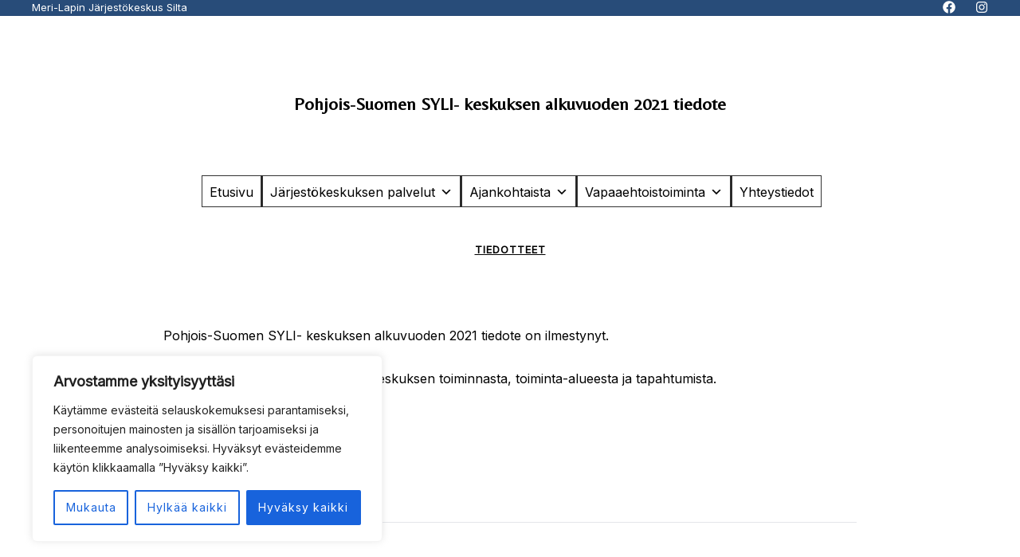

--- FILE ---
content_type: text/html; charset=UTF-8
request_url: https://jarjestotieto.fi/pohjois-suomen-syli-keskuksen-alkuvuoden-2021-tiedote/
body_size: 24934
content:
<!doctype html>
<html lang="fi">
<head>
	<meta charset="UTF-8">
	<meta name="viewport" content="width=device-width, initial-scale=1">
	<link rel="profile" href="https://gmpg.org/xfn/11">

	<style id="jetpack-boost-critical-css">@media all{.wp-block-image img{box-sizing:border-box;height:auto;max-width:100%;vertical-align:bottom}.wp-block-image .aligncenter{display:table}.wp-block-image .aligncenter{margin-left:auto;margin-right:auto}.wp-block-image figure{margin:0}ul{box-sizing:border-box}.entry-content{counter-reset:footnotes}.aligncenter{clear:both}.screen-reader-text{border:0;clip:rect(1px,1px,1px,1px);-webkit-clip-path:inset(50%);clip-path:inset(50%);height:1px;margin:-1px;overflow:hidden;padding:0;position:absolute;width:1px;word-wrap:normal!important}html :where(img[class*=wp-image-]){height:auto;max-width:100%}:where(figure){margin:0 0 1em}}@media all{#mega-menu-wrap-primary-menu,#mega-menu-wrap-primary-menu #mega-menu-primary-menu,#mega-menu-wrap-primary-menu #mega-menu-primary-menu a.mega-menu-link,#mega-menu-wrap-primary-menu #mega-menu-primary-menu li.mega-menu-item,#mega-menu-wrap-primary-menu #mega-menu-primary-menu ul.mega-sub-menu{border-radius:0;box-shadow:none;background:0 0;border:0;bottom:auto;box-sizing:border-box;clip:auto;color:#666;display:block;float:none;font-family:inherit;font-size:16px;height:auto;left:auto;line-height:1.7;list-style-type:none;margin:0;min-height:auto;max-height:none;min-width:auto;max-width:none;opacity:1;outline:0;overflow:visible;padding:0;position:relative;right:auto;text-align:left;text-decoration:none;text-indent:0;text-transform:none;transform:none;top:auto;vertical-align:baseline;visibility:inherit;width:auto;word-wrap:break-word;white-space:normal}#mega-menu-wrap-primary-menu #mega-menu-primary-menu a.mega-menu-link:after,#mega-menu-wrap-primary-menu #mega-menu-primary-menu a.mega-menu-link:before,#mega-menu-wrap-primary-menu #mega-menu-primary-menu li.mega-menu-item:after,#mega-menu-wrap-primary-menu #mega-menu-primary-menu li.mega-menu-item:before,#mega-menu-wrap-primary-menu #mega-menu-primary-menu ul.mega-sub-menu:after,#mega-menu-wrap-primary-menu #mega-menu-primary-menu ul.mega-sub-menu:before,#mega-menu-wrap-primary-menu #mega-menu-primary-menu:after,#mega-menu-wrap-primary-menu #mega-menu-primary-menu:before,#mega-menu-wrap-primary-menu:after,#mega-menu-wrap-primary-menu:before{display:none}#mega-menu-wrap-primary-menu{border-radius:1px 1px 1px 1px}@media only screen and (min-width:1025px){#mega-menu-wrap-primary-menu{background:rgba(255,255,255,0)}}#mega-menu-wrap-primary-menu #mega-menu-primary-menu{text-align:center;padding:1px 0 0 0}#mega-menu-wrap-primary-menu #mega-menu-primary-menu a.mega-menu-link{display:inline}#mega-menu-wrap-primary-menu #mega-menu-primary-menu li.mega-menu-item>ul.mega-sub-menu{display:block;visibility:hidden;opacity:1}@media only screen and (max-width:1024px){#mega-menu-wrap-primary-menu #mega-menu-primary-menu li.mega-menu-item>ul.mega-sub-menu{display:none;visibility:visible;opacity:1}}@media only screen and (min-width:1025px){#mega-menu-wrap-primary-menu #mega-menu-primary-menu[data-effect=fade] li.mega-menu-item>ul.mega-sub-menu{opacity:0}}#mega-menu-wrap-primary-menu #mega-menu-primary-menu li.mega-menu-item a.mega-menu-link:before{display:inline-block;font:inherit;font-family:dashicons;position:static;margin:0 6px 0 0;vertical-align:top;-webkit-font-smoothing:antialiased;-moz-osx-font-smoothing:grayscale;color:inherit;background:0 0;height:auto;width:auto;top:auto}#mega-menu-wrap-primary-menu #mega-menu-primary-menu>li.mega-menu-item{margin:0;display:inline-block;height:auto;vertical-align:middle}@media only screen and (min-width:1025px){#mega-menu-wrap-primary-menu #mega-menu-primary-menu>li.mega-menu-item{border-left:1px solid #222;box-shadow:inset 1px 0 0 0 rgba(255,255,255,.1)}#mega-menu-wrap-primary-menu #mega-menu-primary-menu>li.mega-menu-item:first-of-type{border-left:0;box-shadow:none}}#mega-menu-wrap-primary-menu #mega-menu-primary-menu>li.mega-menu-item>a.mega-menu-link{line-height:40px;height:40px;padding:0 9px 0 9px;vertical-align:baseline;width:auto;display:block;color:#000;text-transform:none;text-decoration:none;text-align:center;background:rgba(0,0,0,0);border-top:1px solid #333;border-left:1px solid #333;border-right:1px solid #333;border-bottom:1px solid #333;border-radius:0;font-family:inherit;font-size:16px;font-weight:400;outline:0}@media only screen and (max-width:1024px){#mega-menu-wrap-primary-menu #mega-menu-primary-menu>li.mega-menu-item{display:list-item;margin:0;clear:both;border:0}#mega-menu-wrap-primary-menu #mega-menu-primary-menu>li.mega-menu-item>a.mega-menu-link{border-radius:0;border:0;margin:0;line-height:40px;height:40px;padding:0 10px;background:0 0;text-align:left;color:#fff;font-size:18px}}#mega-menu-wrap-primary-menu #mega-menu-primary-menu>li.mega-menu-flyout ul.mega-sub-menu{z-index:9999;position:absolute;width:260px;max-width:none;padding:0;border-top:1px solid #222;border-left:1px solid #222;border-right:1px solid #222;border-bottom:1px solid #222;background:#ddd;border-radius:0}@media only screen and (max-width:1024px){#mega-menu-wrap-primary-menu #mega-menu-primary-menu>li.mega-menu-flyout ul.mega-sub-menu{float:left;position:static;width:100%;padding:0;border:0;border-radius:0}}#mega-menu-wrap-primary-menu #mega-menu-primary-menu>li.mega-menu-flyout ul.mega-sub-menu li.mega-menu-item{border-bottom:1px solid #222}#mega-menu-wrap-primary-menu #mega-menu-primary-menu>li.mega-menu-flyout ul.mega-sub-menu li.mega-menu-item:last-child{border-bottom:0;box-shadow:none}@media only screen and (max-width:1024px){#mega-menu-wrap-primary-menu #mega-menu-primary-menu>li.mega-menu-flyout ul.mega-sub-menu li.mega-menu-item{clear:both}}#mega-menu-wrap-primary-menu #mega-menu-primary-menu>li.mega-menu-flyout ul.mega-sub-menu li.mega-menu-item a.mega-menu-link{display:block;background:#ddd;color:#222;font-family:inherit;font-size:16px;font-weight:400;padding:0 10px 0 10px;line-height:35px;text-decoration:none;text-transform:none;vertical-align:baseline}#mega-menu-wrap-primary-menu #mega-menu-primary-menu>li.mega-menu-flyout ul.mega-sub-menu li.mega-menu-item:first-child>a.mega-menu-link{border-top-left-radius:0;border-top-right-radius:0}@media only screen and (max-width:1024px){#mega-menu-wrap-primary-menu #mega-menu-primary-menu>li.mega-menu-flyout ul.mega-sub-menu li.mega-menu-item:first-child>a.mega-menu-link{border-top-left-radius:0;border-top-right-radius:0}}#mega-menu-wrap-primary-menu #mega-menu-primary-menu>li.mega-menu-flyout ul.mega-sub-menu li.mega-menu-item:last-child>a.mega-menu-link{border-bottom-right-radius:0;border-bottom-left-radius:0}@media only screen and (max-width:1024px){#mega-menu-wrap-primary-menu #mega-menu-primary-menu>li.mega-menu-flyout ul.mega-sub-menu li.mega-menu-item:last-child>a.mega-menu-link{border-bottom-right-radius:0;border-bottom-left-radius:0}}#mega-menu-wrap-primary-menu #mega-menu-primary-menu li.mega-menu-item-has-children>a.mega-menu-link>span.mega-indicator{display:inline-block;width:auto;background:0 0;position:relative;left:auto;min-width:auto;font-size:inherit;padding:0;margin:0 0 0 6px;height:auto;line-height:inherit;color:inherit}#mega-menu-wrap-primary-menu #mega-menu-primary-menu li.mega-menu-item-has-children>a.mega-menu-link>span.mega-indicator:after{content:"";font-family:dashicons;font-weight:400;display:inline-block;margin:0;vertical-align:top;-webkit-font-smoothing:antialiased;-moz-osx-font-smoothing:grayscale;transform:rotate(0);color:inherit;position:relative;background:0 0;height:auto;width:auto;right:auto;line-height:inherit}@media only screen and (max-width:1024px){#mega-menu-wrap-primary-menu #mega-menu-primary-menu li.mega-menu-item-has-children>a.mega-menu-link>span.mega-indicator{float:right}}@media only screen and (max-width:1024px){#mega-menu-wrap-primary-menu:after{content:"";display:table;clear:both}}#mega-menu-wrap-primary-menu .mega-menu-toggle{display:none;z-index:1;background:#284c79;border-radius:2px 2px 2px 2px;line-height:40px;height:40px;text-align:left;outline:0;white-space:nowrap}@media only screen and (max-width:1024px){#mega-menu-wrap-primary-menu .mega-menu-toggle{display:-webkit-box;display:-ms-flexbox;display:-webkit-flex;display:flex}}#mega-menu-wrap-primary-menu .mega-menu-toggle .mega-toggle-blocks-center,#mega-menu-wrap-primary-menu .mega-menu-toggle .mega-toggle-blocks-left,#mega-menu-wrap-primary-menu .mega-menu-toggle .mega-toggle-blocks-right{display:-webkit-box;display:-ms-flexbox;display:-webkit-flex;display:flex;-ms-flex-preferred-size:33.33%;-webkit-flex-basis:33.33%;flex-basis:33.33%}#mega-menu-wrap-primary-menu .mega-menu-toggle .mega-toggle-blocks-left{-webkit-box-flex:1;-ms-flex:1;-webkit-flex:1;flex:1;-webkit-box-pack:start;-ms-flex-pack:start;-webkit-justify-content:flex-start;justify-content:flex-start}#mega-menu-wrap-primary-menu .mega-menu-toggle .mega-toggle-blocks-center{-webkit-box-pack:center;-ms-flex-pack:center;-webkit-justify-content:center;justify-content:center}#mega-menu-wrap-primary-menu .mega-menu-toggle .mega-toggle-blocks-right{-webkit-box-flex:1;-ms-flex:1;-webkit-flex:1;flex:1;-webkit-box-pack:end;-ms-flex-pack:end;-webkit-justify-content:flex-end;justify-content:flex-end}#mega-menu-wrap-primary-menu .mega-menu-toggle .mega-toggle-blocks-right .mega-toggle-block{margin-right:6px}#mega-menu-wrap-primary-menu .mega-menu-toggle .mega-toggle-blocks-right .mega-toggle-block:only-child{margin-left:6px}#mega-menu-wrap-primary-menu .mega-menu-toggle .mega-toggle-block{display:-webkit-box;display:-ms-flexbox;display:-webkit-flex;display:flex;height:100%;outline:0;-webkit-align-self:center;-ms-flex-item-align:center;align-self:center;-ms-flex-negative:0;-webkit-flex-shrink:0;flex-shrink:0}@media only screen and (max-width:1024px){#mega-menu-wrap-primary-menu .mega-menu-toggle+#mega-menu-primary-menu{background:#284c79;padding:0;display:none;position:absolute;width:100%;z-index:9999999}}#mega-menu-wrap-primary-menu .mega-menu-toggle .mega-toggle-block-1 .mega-toggle-animated{padding:0;display:-webkit-box;display:-ms-flexbox;display:-webkit-flex;display:flex;font:inherit;color:inherit;text-transform:none;background-color:transparent;border:0;margin:0;overflow:visible;transform:scale(1);align-self:center;outline:0;background:0 0}#mega-menu-wrap-primary-menu .mega-menu-toggle .mega-toggle-block-1 .mega-toggle-animated-box{width:40px;height:24px;display:inline-block;position:relative;outline:0}#mega-menu-wrap-primary-menu .mega-menu-toggle .mega-toggle-block-1 .mega-toggle-animated-inner{display:block;top:50%;margin-top:-2px}#mega-menu-wrap-primary-menu .mega-menu-toggle .mega-toggle-block-1 .mega-toggle-animated-inner,#mega-menu-wrap-primary-menu .mega-menu-toggle .mega-toggle-block-1 .mega-toggle-animated-inner::after,#mega-menu-wrap-primary-menu .mega-menu-toggle .mega-toggle-block-1 .mega-toggle-animated-inner::before{width:40px;height:4px;background-color:#ddd;border-radius:4px;position:absolute}#mega-menu-wrap-primary-menu .mega-menu-toggle .mega-toggle-block-1 .mega-toggle-animated-inner::after,#mega-menu-wrap-primary-menu .mega-menu-toggle .mega-toggle-block-1 .mega-toggle-animated-inner::before{content:"";display:block}#mega-menu-wrap-primary-menu .mega-menu-toggle .mega-toggle-block-1 .mega-toggle-animated-inner::before{top:-10px}#mega-menu-wrap-primary-menu .mega-menu-toggle .mega-toggle-block-1 .mega-toggle-animated-inner::after{bottom:-10px}#mega-menu-wrap-primary-menu .mega-menu-toggle .mega-toggle-block-1 .mega-toggle-animated-slider .mega-toggle-animated-inner{top:2px}#mega-menu-wrap-primary-menu .mega-menu-toggle .mega-toggle-block-1 .mega-toggle-animated-slider .mega-toggle-animated-inner::before{top:10px}#mega-menu-wrap-primary-menu .mega-menu-toggle .mega-toggle-block-1 .mega-toggle-animated-slider .mega-toggle-animated-inner::after{top:20px}#mega-menu-wrap-primary-menu{clear:both}}@media all{:root{--color-accent:#950b0b;--color-accent-dark:#950b0b;--color-borders:#e4e6ea;--color-gray:#97a5b1;--color-dark-bg:#000;--color-white:#ffffff;--color-white-text:#ffffff;--color-headings:#000;--color-text:#000;--font-size-sm:0.8125rem;--font-size-md:1rem;--font-size-lg:1.25rem;--font-size-xl:1.5rem;--font-size-2xl:2rem;--font-size-3xl:2.375rem;--font-size-4xl:3rem;--body-line-height:1.9;--headings-line-height:1.3;--headings-small-line-height:1.15}}@media all{html{line-height:1.15;-webkit-text-size-adjust:100%}body{margin:0}main{display:block}h1{font-size:2em;margin:.67em 0}a{background-color:transparent}strong{font-weight:bolder}img{border-style:none}button,input{font-family:inherit;font-size:100%;line-height:1.15;margin:0}button,input{overflow:visible}button{text-transform:none}[type=button],[type=submit],button{-webkit-appearance:button}[type=search]{-webkit-appearance:textfield;outline-offset:-2px}*,::after,::before{-webkit-box-sizing:inherit;box-sizing:inherit}html{-webkit-box-sizing:border-box;box-sizing:border-box}body,button,input{color:var(--color-text);font-family:Inter,sans-serif;font-size:16px;line-height:var(--body-line-height)}body{-webkit-font-smoothing:antialiased}.site-title,h1,h2,h4{color:var(--color-headings);clear:both;font-family:"Cormorant Garamond",sans-serif;line-height:var(--headings-line-height);font-weight:600}h1{font-size:var(--font-size-4xl);line-height:var(--headings-small-line-height);margin:20px 0}h2{font-size:var(--font-size-3xl);margin:16px 0}h4{font-size:var(--font-size-xl)}h4{margin:14px 0}p{margin-top:0;margin-bottom:30px}.elsie-icon{vertical-align:middle;fill:var(--color-text)}.elsie-icon svg{width:16px;height:16px}body{background:var(--color-white)}ul{margin:0 0 20px 0;padding-left:20px}ul li{padding-bottom:5px}ul{list-style:disc}li>ul{margin:0;padding-left:20px}img{height:auto;max-width:100%;vertical-align:top}figure{margin:0 0 1em}a{color:var(--color-accent);text-decoration:none}.entry-content a{text-decoration:underline}button,input[type=submit]{border:0;-webkit-box-shadow:none;box-shadow:none;background:#000;color:#fff;padding:15px 36px;display:inline-block;border-radius:0;height:auto;border-radius:0;font-size:var(--font-size-sm);text-transform:uppercase;letter-spacing:1px;font-weight:600}input[type=search]{color:#666;border:1px solid var(--color-borders);border-radius:0;padding:10px 16px;border-radius:5px;max-width:100%}.elsie-main-container{display:-webkit-box;display:-ms-flexbox;display:flex;-ms-flex-wrap:wrap;flex-wrap:wrap;margin-top:60px;margin-bottom:120px}.v-align{display:-webkit-box;display:-ms-flexbox;display:flex;-webkit-box-align:center;-ms-flex-align:center;align-items:center}.site-main{padding-right:60px;width:calc(100% - 300px)}.no-sidebar .site-main{padding-right:0;width:100%}.no-sidebar.single-post .elsie-main-container{max-width:900px}html{-webkit-box-sizing:border-box;box-sizing:border-box;-ms-overflow-style:scrollbar}*,::after,::before{-webkit-box-sizing:inherit;box-sizing:inherit}.container{width:100%;padding-right:15px;padding-left:15px;margin-right:auto;margin-left:auto}@media (min-width:576px){.container{max-width:540px}}@media (min-width:768px){.container{max-width:720px}}@media (min-width:992px){.container{max-width:960px}}@media (min-width:1200px){.container{max-width:1140px}}.container-fluid{width:100%;padding-right:15px;padding-left:15px;margin-right:auto;margin-left:auto}@media (min-width:1200px){.container-fluid{padding-left:40px;padding-right:40px}}@media (min-width:576px){.container{max-width:540px}}@media (min-width:768px){.container{max-width:720px}}@media (min-width:992px){.container{max-width:960px}}@media (min-width:1200px){.container{max-width:1140px}}.row{display:-ms-flexbox;display:-webkit-box;display:flex;-ms-flex-wrap:wrap;flex-wrap:wrap;margin-right:-15px;margin-left:-15px}.col-12,.col-4,.col-5,.col-7,.col-8,.col-9,.col-lg-4,.col-md-3,.col-md-4,.col-md-6,.col-md-8,.col-md-9{position:relative;width:100%;padding-right:15px;padding-left:15px}.col-4{-ms-flex:0 0 33.333333%;-webkit-box-flex:0;flex:0 0 33.333333%;max-width:33.333333%}.col-5{-ms-flex:0 0 41.666667%;-webkit-box-flex:0;flex:0 0 41.666667%;max-width:41.666667%}.col-7{-ms-flex:0 0 58.333333%;-webkit-box-flex:0;flex:0 0 58.333333%;max-width:58.333333%}.col-8{-ms-flex:0 0 66.666667%;-webkit-box-flex:0;flex:0 0 66.666667%;max-width:66.666667%}.col-9{-ms-flex:0 0 75%;-webkit-box-flex:0;flex:0 0 75%;max-width:75%}.col-12{-ms-flex:0 0 100%;-webkit-box-flex:0;flex:0 0 100%;max-width:100%}@media (min-width:768px){.col-md-3{-ms-flex:0 0 25%;-webkit-box-flex:0;flex:0 0 25%;max-width:25%}.col-md-4{-ms-flex:0 0 33.333333%;-webkit-box-flex:0;flex:0 0 33.333333%;max-width:33.333333%}.col-md-6{-ms-flex:0 0 50%;-webkit-box-flex:0;flex:0 0 50%;max-width:50%}.col-md-8{-ms-flex:0 0 66.666667%;-webkit-box-flex:0;flex:0 0 66.666667%;max-width:66.666667%}.col-md-9{-ms-flex:0 0 75%;-webkit-box-flex:0;flex:0 0 75%;max-width:75%}}@media (min-width:992px){.col-lg-4{-ms-flex:0 0 33.333333%;-webkit-box-flex:0;flex:0 0 33.333333%;max-width:33.333333%}}.menu-toggle{display:block}.menu-toggle{background-color:transparent;padding:0}.menu-toggle .elsie-icon,.menu-toggle svg{display:block;width:32px;height:32px}.menu-bar,.site-header{display:none}@media screen and (min-width:1025px){.menu-toggle,.mobile-header{display:none}.menu-bar,.site-header{display:block}}.nav-next{text-align:end}.mobile-header .search-overlay-wrapper{top:0}.top-bar{padding:8px 0;font-size:var(--font-size-sm);background-color:var(--color-dark-bg);border-bottom:1px solid rgba(0,0,0,.05);color:var(--color-white-text)}.top-bar .column-right{text-align:right}.top-bar a{color:var(--color-white-text)}.top-bar svg{fill:var(--color-white-text)}.top-bar-social a{display:inline-block;text-align:center;margin-right:25px;line-height:1}.top-bar-social a:last-of-type{margin-right:0}.site-header{background-color:var(--color-white)}.site-header .align-right{text-align:right;-webkit-box-pack:end;-ms-flex-pack:end;justify-content:flex-end}.site-title{font-size:32px;font-size:2rem}.site-title a{color:var(--color-headings)}.site-description,.site-title{margin:0}.site-branding{padding-top:30px;padding-bottom:30px}.search-overlay-wrapper{position:absolute;top:calc(100% + 1px);left:0;width:100%;height:100%;z-index:999;left:-99999em;opacity:0;visibility:hidden}.search-overlay-wrapper form{width:100%;border:0;background-color:#fff;display:-webkit-box;display:-ms-flexbox;display:flex;padding:30px;-webkit-box-shadow:0 5px 12px rgba(0,0,0,.15);box-shadow:0 5px 12px rgba(0,0,0,.15)}.search-overlay-wrapper label{-webkit-box-flex:1;-ms-flex-positive:1;flex-grow:1}.search-overlay-wrapper input[type=search]{display:block;width:100%;padding-left:15px}.header-elements>*{margin-right:25px}.header-elements>:last-child{margin-right:0}.mobile-header{background-color:var(--color-white);border-bottom:1px solid var(--color-borders)}.header-layout-inline{border-bottom:1px solid var(--color-borders)}.header-layout-inline .site-branding{padding-top:20px;padding-bottom:20px}.align-right{text-align:right}.post{margin:0 0 50px}.entry-header{margin-bottom:40px}.single-post .site-main>:not(article){margin-top:60px;padding-top:60px;margin-bottom:0;border-top:1px solid var(--color-borders)}.tags-links a{border:1px solid var(--color-borders);color:var(--color-text);margin-right:5px;line-height:1;padding:3px 5px}body.no-sidebar{overflow-x:hidden}.entry-footer{margin-top:30px}.entry-content>*{margin-bottom:30px}.single-header{margin-left:auto;margin-right:auto;max-width:90%;text-align:center}.post-cats{margin-bottom:20px}.post-cats a{background-color:var(--color-accent);color:var(--color-white-text);display:inline-block;text-decoration:none;font-size:var(--font-size-sm);text-transform:uppercase;letter-spacing:1px;font-weight:600;line-height:1;margin-right:5px;border-radius:30px;padding:5px 12px}.post-cats a:last-of-type{margin-right:0}.post-navigation h4{margin:5px 0 0;font-size:var(--font-size-lg)}.post-navigation .post-nav-label{font-size:var(--font-size-sm);color:var(--color-gray);text-transform:uppercase;letter-spacing:1px}.widget{margin:0 0 45px}.widget a{color:var(--color-text)}.widget_text a{text-decoration:underline}.before-footer,.site-footer{background-color:var(--color-dark-bg);color:var(--color-white-text)}.before-footer a,.site-footer a{color:var(--color-white-text)}.before-footer-inner,.footer-widgets-inner{padding-top:90px;padding-bottom:90px;border-bottom:1px solid rgba(255,255,255,.15)}.footer-column .widget:last-of-type{margin-bottom:0}.before-footer-social{text-align:center}.before-footer-social a{margin-right:40px;text-transform:uppercase;vertical-align:middle;letter-spacing:1px}.before-footer-social a:last-of-type{margin-right:0}.before-footer-social .elsie-icon{margin-right:10px;line-height:22px}.before-footer-social svg{width:22px;height:22px;fill:#fff}.screen-reader-text{border:0;clip:rect(1px,1px,1px,1px);-webkit-clip-path:inset(50%);clip-path:inset(50%);height:1px;margin:-1px;overflow:hidden;padding:0;position:absolute!important;width:1px;word-wrap:normal!important}.aligncenter{clear:both;display:block;margin-left:auto;margin-right:auto;margin-bottom:1.5em}@media (max-width:1024px){.mobile-header .col-5{-webkit-box-pack:end;-ms-flex-pack:end;justify-content:flex-end}}@media (max-width:991px){:root{--font-size-xl:1.25rem;--font-size-2xl:1.5rem;--font-size-3xl:2rem;--font-size-4xl:2.375rem}.site-main{padding-right:0;width:100%}.before-footer-inner,.footer-widgets-inner{padding-top:60px;padding-bottom:60px}.footer-column{margin-bottom:30px}.footer-column:last-of-type{margin-bottom:0}.widget{margin-bottom:30px}}@media (max-width:767px){.top-bar,.top-bar .column-right{text-align:center}.top-bar .col-md-6:last-of-type{margin-top:5px}.navigation.post-navigation .col-md-6:last-of-type{margin-top:20px}.single-post .site-main>:not(article){margin-top:30px;padding-top:30px}.elsie-main-container{margin-top:40px;margin-bottom:40px}}@media (max-width:575px){:root{--font-size-2xl:1.25rem;--font-size-3xl:1.5rem;--font-size-4xl:2rem}.before-footer-inner,.footer-widgets-inner{padding-top:30px;padding-bottom:30px}}}</style><title>Pohjois-Suomen SYLI- keskuksen alkuvuoden 2021 tiedote &#8211; Järjestökeskus Silta</title>
<meta name='robots' content='max-image-preview:large' />
<link rel='dns-prefetch' href='//fonts.googleapis.com' />
<link rel="alternate" type="application/rss+xml" title="Järjestökeskus Silta &raquo; syöte" href="https://jarjestotieto.fi/feed/" />
<link rel="alternate" type="application/rss+xml" title="Järjestökeskus Silta &raquo; kommenttien syöte" href="https://jarjestotieto.fi/comments/feed/" />
<link rel="alternate" type="application/rss+xml" title="Järjestökeskus Silta &raquo; Pohjois-Suomen SYLI- keskuksen alkuvuoden 2021 tiedote kommenttien syöte" href="https://jarjestotieto.fi/pohjois-suomen-syli-keskuksen-alkuvuoden-2021-tiedote/feed/" />
<link rel="alternate" title="oEmbed (JSON)" type="application/json+oembed" href="https://jarjestotieto.fi/wp-json/oembed/1.0/embed?url=https%3A%2F%2Fjarjestotieto.fi%2Fpohjois-suomen-syli-keskuksen-alkuvuoden-2021-tiedote%2F" />
<link rel="alternate" title="oEmbed (XML)" type="text/xml+oembed" href="https://jarjestotieto.fi/wp-json/oembed/1.0/embed?url=https%3A%2F%2Fjarjestotieto.fi%2Fpohjois-suomen-syli-keskuksen-alkuvuoden-2021-tiedote%2F&#038;format=xml" />
<style id='wp-img-auto-sizes-contain-inline-css'>
img:is([sizes=auto i],[sizes^="auto," i]){contain-intrinsic-size:3000px 1500px}
/*# sourceURL=wp-img-auto-sizes-contain-inline-css */
</style>
<style id='wp-emoji-styles-inline-css'>

	img.wp-smiley, img.emoji {
		display: inline !important;
		border: none !important;
		box-shadow: none !important;
		height: 1em !important;
		width: 1em !important;
		margin: 0 0.07em !important;
		vertical-align: -0.1em !important;
		background: none !important;
		padding: 0 !important;
	}
/*# sourceURL=wp-emoji-styles-inline-css */
</style>
<style id='wp-block-library-inline-css'>
:root{--wp-block-synced-color:#7a00df;--wp-block-synced-color--rgb:122,0,223;--wp-bound-block-color:var(--wp-block-synced-color);--wp-editor-canvas-background:#ddd;--wp-admin-theme-color:#007cba;--wp-admin-theme-color--rgb:0,124,186;--wp-admin-theme-color-darker-10:#006ba1;--wp-admin-theme-color-darker-10--rgb:0,107,160.5;--wp-admin-theme-color-darker-20:#005a87;--wp-admin-theme-color-darker-20--rgb:0,90,135;--wp-admin-border-width-focus:2px}@media (min-resolution:192dpi){:root{--wp-admin-border-width-focus:1.5px}}.wp-element-button{cursor:pointer}:root .has-very-light-gray-background-color{background-color:#eee}:root .has-very-dark-gray-background-color{background-color:#313131}:root .has-very-light-gray-color{color:#eee}:root .has-very-dark-gray-color{color:#313131}:root .has-vivid-green-cyan-to-vivid-cyan-blue-gradient-background{background:linear-gradient(135deg,#00d084,#0693e3)}:root .has-purple-crush-gradient-background{background:linear-gradient(135deg,#34e2e4,#4721fb 50%,#ab1dfe)}:root .has-hazy-dawn-gradient-background{background:linear-gradient(135deg,#faaca8,#dad0ec)}:root .has-subdued-olive-gradient-background{background:linear-gradient(135deg,#fafae1,#67a671)}:root .has-atomic-cream-gradient-background{background:linear-gradient(135deg,#fdd79a,#004a59)}:root .has-nightshade-gradient-background{background:linear-gradient(135deg,#330968,#31cdcf)}:root .has-midnight-gradient-background{background:linear-gradient(135deg,#020381,#2874fc)}:root{--wp--preset--font-size--normal:16px;--wp--preset--font-size--huge:42px}.has-regular-font-size{font-size:1em}.has-larger-font-size{font-size:2.625em}.has-normal-font-size{font-size:var(--wp--preset--font-size--normal)}.has-huge-font-size{font-size:var(--wp--preset--font-size--huge)}.has-text-align-center{text-align:center}.has-text-align-left{text-align:left}.has-text-align-right{text-align:right}.has-fit-text{white-space:nowrap!important}#end-resizable-editor-section{display:none}.aligncenter{clear:both}.items-justified-left{justify-content:flex-start}.items-justified-center{justify-content:center}.items-justified-right{justify-content:flex-end}.items-justified-space-between{justify-content:space-between}.screen-reader-text{border:0;clip-path:inset(50%);height:1px;margin:-1px;overflow:hidden;padding:0;position:absolute;width:1px;word-wrap:normal!important}.screen-reader-text:focus{background-color:#ddd;clip-path:none;color:#444;display:block;font-size:1em;height:auto;left:5px;line-height:normal;padding:15px 23px 14px;text-decoration:none;top:5px;width:auto;z-index:100000}html :where(.has-border-color){border-style:solid}html :where([style*=border-top-color]){border-top-style:solid}html :where([style*=border-right-color]){border-right-style:solid}html :where([style*=border-bottom-color]){border-bottom-style:solid}html :where([style*=border-left-color]){border-left-style:solid}html :where([style*=border-width]){border-style:solid}html :where([style*=border-top-width]){border-top-style:solid}html :where([style*=border-right-width]){border-right-style:solid}html :where([style*=border-bottom-width]){border-bottom-style:solid}html :where([style*=border-left-width]){border-left-style:solid}html :where(img[class*=wp-image-]){height:auto;max-width:100%}:where(figure){margin:0 0 1em}html :where(.is-position-sticky){--wp-admin--admin-bar--position-offset:var(--wp-admin--admin-bar--height,0px)}@media screen and (max-width:600px){html :where(.is-position-sticky){--wp-admin--admin-bar--position-offset:0px}}

/*# sourceURL=wp-block-library-inline-css */
</style><style id='wp-block-image-inline-css'>
.wp-block-image>a,.wp-block-image>figure>a{display:inline-block}.wp-block-image img{box-sizing:border-box;height:auto;max-width:100%;vertical-align:bottom}@media not (prefers-reduced-motion){.wp-block-image img.hide{visibility:hidden}.wp-block-image img.show{animation:show-content-image .4s}}.wp-block-image[style*=border-radius] img,.wp-block-image[style*=border-radius]>a{border-radius:inherit}.wp-block-image.has-custom-border img{box-sizing:border-box}.wp-block-image.aligncenter{text-align:center}.wp-block-image.alignfull>a,.wp-block-image.alignwide>a{width:100%}.wp-block-image.alignfull img,.wp-block-image.alignwide img{height:auto;width:100%}.wp-block-image .aligncenter,.wp-block-image .alignleft,.wp-block-image .alignright,.wp-block-image.aligncenter,.wp-block-image.alignleft,.wp-block-image.alignright{display:table}.wp-block-image .aligncenter>figcaption,.wp-block-image .alignleft>figcaption,.wp-block-image .alignright>figcaption,.wp-block-image.aligncenter>figcaption,.wp-block-image.alignleft>figcaption,.wp-block-image.alignright>figcaption{caption-side:bottom;display:table-caption}.wp-block-image .alignleft{float:left;margin:.5em 1em .5em 0}.wp-block-image .alignright{float:right;margin:.5em 0 .5em 1em}.wp-block-image .aligncenter{margin-left:auto;margin-right:auto}.wp-block-image :where(figcaption){margin-bottom:1em;margin-top:.5em}.wp-block-image.is-style-circle-mask img{border-radius:9999px}@supports ((-webkit-mask-image:none) or (mask-image:none)) or (-webkit-mask-image:none){.wp-block-image.is-style-circle-mask img{border-radius:0;-webkit-mask-image:url('data:image/svg+xml;utf8,<svg viewBox="0 0 100 100" xmlns="http://www.w3.org/2000/svg"><circle cx="50" cy="50" r="50"/></svg>');mask-image:url('data:image/svg+xml;utf8,<svg viewBox="0 0 100 100" xmlns="http://www.w3.org/2000/svg"><circle cx="50" cy="50" r="50"/></svg>');mask-mode:alpha;-webkit-mask-position:center;mask-position:center;-webkit-mask-repeat:no-repeat;mask-repeat:no-repeat;-webkit-mask-size:contain;mask-size:contain}}:root :where(.wp-block-image.is-style-rounded img,.wp-block-image .is-style-rounded img){border-radius:9999px}.wp-block-image figure{margin:0}.wp-lightbox-container{display:flex;flex-direction:column;position:relative}.wp-lightbox-container img{cursor:zoom-in}.wp-lightbox-container img:hover+button{opacity:1}.wp-lightbox-container button{align-items:center;backdrop-filter:blur(16px) saturate(180%);background-color:#5a5a5a40;border:none;border-radius:4px;cursor:zoom-in;display:flex;height:20px;justify-content:center;opacity:0;padding:0;position:absolute;right:16px;text-align:center;top:16px;width:20px;z-index:100}@media not (prefers-reduced-motion){.wp-lightbox-container button{transition:opacity .2s ease}}.wp-lightbox-container button:focus-visible{outline:3px auto #5a5a5a40;outline:3px auto -webkit-focus-ring-color;outline-offset:3px}.wp-lightbox-container button:hover{cursor:pointer;opacity:1}.wp-lightbox-container button:focus{opacity:1}.wp-lightbox-container button:focus,.wp-lightbox-container button:hover,.wp-lightbox-container button:not(:hover):not(:active):not(.has-background){background-color:#5a5a5a40;border:none}.wp-lightbox-overlay{box-sizing:border-box;cursor:zoom-out;height:100vh;left:0;overflow:hidden;position:fixed;top:0;visibility:hidden;width:100%;z-index:100000}.wp-lightbox-overlay .close-button{align-items:center;cursor:pointer;display:flex;justify-content:center;min-height:40px;min-width:40px;padding:0;position:absolute;right:calc(env(safe-area-inset-right) + 16px);top:calc(env(safe-area-inset-top) + 16px);z-index:5000000}.wp-lightbox-overlay .close-button:focus,.wp-lightbox-overlay .close-button:hover,.wp-lightbox-overlay .close-button:not(:hover):not(:active):not(.has-background){background:none;border:none}.wp-lightbox-overlay .lightbox-image-container{height:var(--wp--lightbox-container-height);left:50%;overflow:hidden;position:absolute;top:50%;transform:translate(-50%,-50%);transform-origin:top left;width:var(--wp--lightbox-container-width);z-index:9999999999}.wp-lightbox-overlay .wp-block-image{align-items:center;box-sizing:border-box;display:flex;height:100%;justify-content:center;margin:0;position:relative;transform-origin:0 0;width:100%;z-index:3000000}.wp-lightbox-overlay .wp-block-image img{height:var(--wp--lightbox-image-height);min-height:var(--wp--lightbox-image-height);min-width:var(--wp--lightbox-image-width);width:var(--wp--lightbox-image-width)}.wp-lightbox-overlay .wp-block-image figcaption{display:none}.wp-lightbox-overlay button{background:none;border:none}.wp-lightbox-overlay .scrim{background-color:#fff;height:100%;opacity:.9;position:absolute;width:100%;z-index:2000000}.wp-lightbox-overlay.active{visibility:visible}@media not (prefers-reduced-motion){.wp-lightbox-overlay.active{animation:turn-on-visibility .25s both}.wp-lightbox-overlay.active img{animation:turn-on-visibility .35s both}.wp-lightbox-overlay.show-closing-animation:not(.active){animation:turn-off-visibility .35s both}.wp-lightbox-overlay.show-closing-animation:not(.active) img{animation:turn-off-visibility .25s both}.wp-lightbox-overlay.zoom.active{animation:none;opacity:1;visibility:visible}.wp-lightbox-overlay.zoom.active .lightbox-image-container{animation:lightbox-zoom-in .4s}.wp-lightbox-overlay.zoom.active .lightbox-image-container img{animation:none}.wp-lightbox-overlay.zoom.active .scrim{animation:turn-on-visibility .4s forwards}.wp-lightbox-overlay.zoom.show-closing-animation:not(.active){animation:none}.wp-lightbox-overlay.zoom.show-closing-animation:not(.active) .lightbox-image-container{animation:lightbox-zoom-out .4s}.wp-lightbox-overlay.zoom.show-closing-animation:not(.active) .lightbox-image-container img{animation:none}.wp-lightbox-overlay.zoom.show-closing-animation:not(.active) .scrim{animation:turn-off-visibility .4s forwards}}@keyframes show-content-image{0%{visibility:hidden}99%{visibility:hidden}to{visibility:visible}}@keyframes turn-on-visibility{0%{opacity:0}to{opacity:1}}@keyframes turn-off-visibility{0%{opacity:1;visibility:visible}99%{opacity:0;visibility:visible}to{opacity:0;visibility:hidden}}@keyframes lightbox-zoom-in{0%{transform:translate(calc((-100vw + var(--wp--lightbox-scrollbar-width))/2 + var(--wp--lightbox-initial-left-position)),calc(-50vh + var(--wp--lightbox-initial-top-position))) scale(var(--wp--lightbox-scale))}to{transform:translate(-50%,-50%) scale(1)}}@keyframes lightbox-zoom-out{0%{transform:translate(-50%,-50%) scale(1);visibility:visible}99%{visibility:visible}to{transform:translate(calc((-100vw + var(--wp--lightbox-scrollbar-width))/2 + var(--wp--lightbox-initial-left-position)),calc(-50vh + var(--wp--lightbox-initial-top-position))) scale(var(--wp--lightbox-scale));visibility:hidden}}
/*# sourceURL=https://jarjestotieto.fi/wp-includes/blocks/image/style.min.css */
</style>
<style id='wp-block-paragraph-inline-css'>
.is-small-text{font-size:.875em}.is-regular-text{font-size:1em}.is-large-text{font-size:2.25em}.is-larger-text{font-size:3em}.has-drop-cap:not(:focus):first-letter{float:left;font-size:8.4em;font-style:normal;font-weight:100;line-height:.68;margin:.05em .1em 0 0;text-transform:uppercase}body.rtl .has-drop-cap:not(:focus):first-letter{float:none;margin-left:.1em}p.has-drop-cap.has-background{overflow:hidden}:root :where(p.has-background){padding:1.25em 2.375em}:where(p.has-text-color:not(.has-link-color)) a{color:inherit}p.has-text-align-left[style*="writing-mode:vertical-lr"],p.has-text-align-right[style*="writing-mode:vertical-rl"]{rotate:180deg}
/*# sourceURL=https://jarjestotieto.fi/wp-includes/blocks/paragraph/style.min.css */
</style>
<style id='global-styles-inline-css'>
:root{--wp--preset--aspect-ratio--square: 1;--wp--preset--aspect-ratio--4-3: 4/3;--wp--preset--aspect-ratio--3-4: 3/4;--wp--preset--aspect-ratio--3-2: 3/2;--wp--preset--aspect-ratio--2-3: 2/3;--wp--preset--aspect-ratio--16-9: 16/9;--wp--preset--aspect-ratio--9-16: 9/16;--wp--preset--color--black: #000000;--wp--preset--color--cyan-bluish-gray: #abb8c3;--wp--preset--color--white: #ffffff;--wp--preset--color--pale-pink: #f78da7;--wp--preset--color--vivid-red: #cf2e2e;--wp--preset--color--luminous-vivid-orange: #ff6900;--wp--preset--color--luminous-vivid-amber: #fcb900;--wp--preset--color--light-green-cyan: #7bdcb5;--wp--preset--color--vivid-green-cyan: #00d084;--wp--preset--color--pale-cyan-blue: #8ed1fc;--wp--preset--color--vivid-cyan-blue: #0693e3;--wp--preset--color--vivid-purple: #9b51e0;--wp--preset--gradient--vivid-cyan-blue-to-vivid-purple: linear-gradient(135deg,rgb(6,147,227) 0%,rgb(155,81,224) 100%);--wp--preset--gradient--light-green-cyan-to-vivid-green-cyan: linear-gradient(135deg,rgb(122,220,180) 0%,rgb(0,208,130) 100%);--wp--preset--gradient--luminous-vivid-amber-to-luminous-vivid-orange: linear-gradient(135deg,rgb(252,185,0) 0%,rgb(255,105,0) 100%);--wp--preset--gradient--luminous-vivid-orange-to-vivid-red: linear-gradient(135deg,rgb(255,105,0) 0%,rgb(207,46,46) 100%);--wp--preset--gradient--very-light-gray-to-cyan-bluish-gray: linear-gradient(135deg,rgb(238,238,238) 0%,rgb(169,184,195) 100%);--wp--preset--gradient--cool-to-warm-spectrum: linear-gradient(135deg,rgb(74,234,220) 0%,rgb(151,120,209) 20%,rgb(207,42,186) 40%,rgb(238,44,130) 60%,rgb(251,105,98) 80%,rgb(254,248,76) 100%);--wp--preset--gradient--blush-light-purple: linear-gradient(135deg,rgb(255,206,236) 0%,rgb(152,150,240) 100%);--wp--preset--gradient--blush-bordeaux: linear-gradient(135deg,rgb(254,205,165) 0%,rgb(254,45,45) 50%,rgb(107,0,62) 100%);--wp--preset--gradient--luminous-dusk: linear-gradient(135deg,rgb(255,203,112) 0%,rgb(199,81,192) 50%,rgb(65,88,208) 100%);--wp--preset--gradient--pale-ocean: linear-gradient(135deg,rgb(255,245,203) 0%,rgb(182,227,212) 50%,rgb(51,167,181) 100%);--wp--preset--gradient--electric-grass: linear-gradient(135deg,rgb(202,248,128) 0%,rgb(113,206,126) 100%);--wp--preset--gradient--midnight: linear-gradient(135deg,rgb(2,3,129) 0%,rgb(40,116,252) 100%);--wp--preset--font-size--small: var(--font-size-sm);--wp--preset--font-size--medium: 20px;--wp--preset--font-size--large: var(--font-size-lg);--wp--preset--font-size--x-large: 42px;--wp--preset--font-size--normal: var(--font-size-md);--wp--preset--font-size--larger: var(--font-size-xl);--wp--preset--font-size--extra-large: var(--font-size-2xl);--wp--preset--font-size--huge: var(--font-size-3xl);--wp--preset--font-size--gigantic: var(--font-size-4xl);--wp--preset--spacing--20: 0.44rem;--wp--preset--spacing--30: 0.67rem;--wp--preset--spacing--40: 1rem;--wp--preset--spacing--50: 1.5rem;--wp--preset--spacing--60: 2.25rem;--wp--preset--spacing--70: 3.38rem;--wp--preset--spacing--80: 5.06rem;--wp--preset--shadow--natural: 6px 6px 9px rgba(0, 0, 0, 0.2);--wp--preset--shadow--deep: 12px 12px 50px rgba(0, 0, 0, 0.4);--wp--preset--shadow--sharp: 6px 6px 0px rgba(0, 0, 0, 0.2);--wp--preset--shadow--outlined: 6px 6px 0px -3px rgb(255, 255, 255), 6px 6px rgb(0, 0, 0);--wp--preset--shadow--crisp: 6px 6px 0px rgb(0, 0, 0);}:where(.is-layout-flex){gap: 0.5em;}:where(.is-layout-grid){gap: 0.5em;}body .is-layout-flex{display: flex;}.is-layout-flex{flex-wrap: wrap;align-items: center;}.is-layout-flex > :is(*, div){margin: 0;}body .is-layout-grid{display: grid;}.is-layout-grid > :is(*, div){margin: 0;}:where(.wp-block-columns.is-layout-flex){gap: 2em;}:where(.wp-block-columns.is-layout-grid){gap: 2em;}:where(.wp-block-post-template.is-layout-flex){gap: 1.25em;}:where(.wp-block-post-template.is-layout-grid){gap: 1.25em;}.has-black-color{color: var(--wp--preset--color--black) !important;}.has-cyan-bluish-gray-color{color: var(--wp--preset--color--cyan-bluish-gray) !important;}.has-white-color{color: var(--wp--preset--color--white) !important;}.has-pale-pink-color{color: var(--wp--preset--color--pale-pink) !important;}.has-vivid-red-color{color: var(--wp--preset--color--vivid-red) !important;}.has-luminous-vivid-orange-color{color: var(--wp--preset--color--luminous-vivid-orange) !important;}.has-luminous-vivid-amber-color{color: var(--wp--preset--color--luminous-vivid-amber) !important;}.has-light-green-cyan-color{color: var(--wp--preset--color--light-green-cyan) !important;}.has-vivid-green-cyan-color{color: var(--wp--preset--color--vivid-green-cyan) !important;}.has-pale-cyan-blue-color{color: var(--wp--preset--color--pale-cyan-blue) !important;}.has-vivid-cyan-blue-color{color: var(--wp--preset--color--vivid-cyan-blue) !important;}.has-vivid-purple-color{color: var(--wp--preset--color--vivid-purple) !important;}.has-black-background-color{background-color: var(--wp--preset--color--black) !important;}.has-cyan-bluish-gray-background-color{background-color: var(--wp--preset--color--cyan-bluish-gray) !important;}.has-white-background-color{background-color: var(--wp--preset--color--white) !important;}.has-pale-pink-background-color{background-color: var(--wp--preset--color--pale-pink) !important;}.has-vivid-red-background-color{background-color: var(--wp--preset--color--vivid-red) !important;}.has-luminous-vivid-orange-background-color{background-color: var(--wp--preset--color--luminous-vivid-orange) !important;}.has-luminous-vivid-amber-background-color{background-color: var(--wp--preset--color--luminous-vivid-amber) !important;}.has-light-green-cyan-background-color{background-color: var(--wp--preset--color--light-green-cyan) !important;}.has-vivid-green-cyan-background-color{background-color: var(--wp--preset--color--vivid-green-cyan) !important;}.has-pale-cyan-blue-background-color{background-color: var(--wp--preset--color--pale-cyan-blue) !important;}.has-vivid-cyan-blue-background-color{background-color: var(--wp--preset--color--vivid-cyan-blue) !important;}.has-vivid-purple-background-color{background-color: var(--wp--preset--color--vivid-purple) !important;}.has-black-border-color{border-color: var(--wp--preset--color--black) !important;}.has-cyan-bluish-gray-border-color{border-color: var(--wp--preset--color--cyan-bluish-gray) !important;}.has-white-border-color{border-color: var(--wp--preset--color--white) !important;}.has-pale-pink-border-color{border-color: var(--wp--preset--color--pale-pink) !important;}.has-vivid-red-border-color{border-color: var(--wp--preset--color--vivid-red) !important;}.has-luminous-vivid-orange-border-color{border-color: var(--wp--preset--color--luminous-vivid-orange) !important;}.has-luminous-vivid-amber-border-color{border-color: var(--wp--preset--color--luminous-vivid-amber) !important;}.has-light-green-cyan-border-color{border-color: var(--wp--preset--color--light-green-cyan) !important;}.has-vivid-green-cyan-border-color{border-color: var(--wp--preset--color--vivid-green-cyan) !important;}.has-pale-cyan-blue-border-color{border-color: var(--wp--preset--color--pale-cyan-blue) !important;}.has-vivid-cyan-blue-border-color{border-color: var(--wp--preset--color--vivid-cyan-blue) !important;}.has-vivid-purple-border-color{border-color: var(--wp--preset--color--vivid-purple) !important;}.has-vivid-cyan-blue-to-vivid-purple-gradient-background{background: var(--wp--preset--gradient--vivid-cyan-blue-to-vivid-purple) !important;}.has-light-green-cyan-to-vivid-green-cyan-gradient-background{background: var(--wp--preset--gradient--light-green-cyan-to-vivid-green-cyan) !important;}.has-luminous-vivid-amber-to-luminous-vivid-orange-gradient-background{background: var(--wp--preset--gradient--luminous-vivid-amber-to-luminous-vivid-orange) !important;}.has-luminous-vivid-orange-to-vivid-red-gradient-background{background: var(--wp--preset--gradient--luminous-vivid-orange-to-vivid-red) !important;}.has-very-light-gray-to-cyan-bluish-gray-gradient-background{background: var(--wp--preset--gradient--very-light-gray-to-cyan-bluish-gray) !important;}.has-cool-to-warm-spectrum-gradient-background{background: var(--wp--preset--gradient--cool-to-warm-spectrum) !important;}.has-blush-light-purple-gradient-background{background: var(--wp--preset--gradient--blush-light-purple) !important;}.has-blush-bordeaux-gradient-background{background: var(--wp--preset--gradient--blush-bordeaux) !important;}.has-luminous-dusk-gradient-background{background: var(--wp--preset--gradient--luminous-dusk) !important;}.has-pale-ocean-gradient-background{background: var(--wp--preset--gradient--pale-ocean) !important;}.has-electric-grass-gradient-background{background: var(--wp--preset--gradient--electric-grass) !important;}.has-midnight-gradient-background{background: var(--wp--preset--gradient--midnight) !important;}.has-small-font-size{font-size: var(--wp--preset--font-size--small) !important;}.has-medium-font-size{font-size: var(--wp--preset--font-size--medium) !important;}.has-large-font-size{font-size: var(--wp--preset--font-size--large) !important;}.has-x-large-font-size{font-size: var(--wp--preset--font-size--x-large) !important;}
/*# sourceURL=global-styles-inline-css */
</style>

<style id='classic-theme-styles-inline-css'>
/*! This file is auto-generated */
.wp-block-button__link{color:#fff;background-color:#32373c;border-radius:9999px;box-shadow:none;text-decoration:none;padding:calc(.667em + 2px) calc(1.333em + 2px);font-size:1.125em}.wp-block-file__button{background:#32373c;color:#fff;text-decoration:none}
/*# sourceURL=/wp-includes/css/classic-themes.min.css */
</style>
<noscript><link rel='stylesheet' id='megamenu-css' href='https://jarjestotieto.fi/wp-content/uploads/maxmegamenu/style.css?ver=215b53' media='all' />
</noscript><link data-media="all" onload="this.media=this.dataset.media; delete this.dataset.media; this.removeAttribute( &apos;onload&apos; );" rel='stylesheet' id='megamenu-css' href='https://jarjestotieto.fi/wp-content/uploads/maxmegamenu/style.css?ver=215b53' media="not all" />
<noscript><link rel='stylesheet' id='dashicons-css' href='https://jarjestotieto.fi/wp-includes/css/dashicons.min.css?ver=6.9' media='all' />
</noscript><link data-media="all" onload="this.media=this.dataset.media; delete this.dataset.media; this.removeAttribute( &apos;onload&apos; );" rel='stylesheet' id='dashicons-css' href='https://jarjestotieto.fi/wp-includes/css/dashicons.min.css?ver=6.9' media="not all" />
<noscript><link rel='stylesheet' id='elsie-fonts-css' href='//fonts.googleapis.com/css?family=Inter%3Aregular%7CBelleza%3Aregular&#038;subset=latin&#038;display=swap&#038;ver=1.0.3' media='all' />
</noscript><link data-media="all" onload="this.media=this.dataset.media; delete this.dataset.media; this.removeAttribute( &apos;onload&apos; );" rel='stylesheet' id='elsie-fonts-css' href='//fonts.googleapis.com/css?family=Inter%3Aregular%7CBelleza%3Aregular&#038;subset=latin&#038;display=swap&#038;ver=1.0.3' media="not all" />
<noscript><link rel='stylesheet' id='elsie-style-css' href='https://jarjestotieto.fi/wp-content/themes/elsie/style.css?ver=1.0.3' media='all' />
</noscript><link data-media="all" onload="this.media=this.dataset.media; delete this.dataset.media; this.removeAttribute( &apos;onload&apos; );" rel='stylesheet' id='elsie-style-css' href='https://jarjestotieto.fi/wp-content/themes/elsie/style.css?ver=1.0.3' media="not all" />
<noscript><link rel='stylesheet' id='elsie-style-min-css' href='https://jarjestotieto.fi/wp-content/themes/elsie/assets/css/styles.min.css?ver=1.0.3' media='all' />
</noscript><link data-media="all" onload="this.media=this.dataset.media; delete this.dataset.media; this.removeAttribute( &apos;onload&apos; );" rel='stylesheet' id='elsie-style-min-css' href='https://jarjestotieto.fi/wp-content/themes/elsie/assets/css/styles.min.css?ver=1.0.3' media="not all" />
<style id='elsie-style-min-inline-css'>
:root { --color-accent:#0a0000; --color-accent-dark:#200072;}
.elsie-breadcrumb-trail { background-color:#ffffff; }.footer-widgets { background-color:#e2e2e2; }.footer-bar { background-color:#e2e2e2; }.before-footer { background-color:#e2e2e2; }.top-bar { background-color:#284c79; }.site-header { background-color:#284c79; }.menu-bar { background-color:#1e73be; }button,input[type=submit],.button,.wp-block-button__link,input[type='button'],input[type='reset'],input[type='submit']:not(.search-submit),.wpforms-form button[type=submit],div.wpforms-container-full .wpforms-form button[type=submit],div.nf-form-content input[type=button],.wp-block-search .wp-block-search__button { background-color:#1e73be; }.is-style-outline .wp-block-button__link:hover,button:hover,.button:hover,.wp-block-button__link:hover,input[type="button"]:hover,input[type="reset"]:hover,input[type="submit"]:not(.search-submit):hover,.wpforms-form button[type=submit]:hover,div.wpforms-container-full .wpforms-form button[type=submit]:hover,div.nf-form-content input[type=button]:hover,input[type=submit]:hover,.wp-block-search .wp-block-search__button:hover { background-color:#110000; }.mobile-header { background-color:#284c79; }.main-navigation.toggled { background-color:#284c79; }.header-image .header-overlay { background-color:rgba(0,0,0,0.68); }.featured-boxes .featured-box .box-link { background-color:#f4f2f1; }.featured-boxes .featured-box:hover .box-link { background-color:#1e73be; }.elsie-breadcrumb-trail a { color:#1e73be; }.footer-bar, .footer-bar a { color:#0a0a0a; }.footer-widgets a { color:#0a0a0a; }.footer-widgets { color:#0a0a0a; }.footer-widgets .widget .widget-title { color:#0a0a0a; }.before-footer h2, .before-footer h3, .before-footer h4,.before-footer,.before-footer a:not(.button) { color:#0a0a0a; }.top-bar, .top-bar a { color:#ffffff; }.site-header, .site-description, .site-title a, .site-header .main-navigation > div > ul > li > a { color:#ffffff; }.entry-content p a:not(.button) { color:#000000; }.entry-content p a:not(.button):hover { color:#c6c6c6; }.elementor-button-wrapper .elementor-button,button,.widget .button,.button,.wp-block-button__link,input[type='button'],input[type='reset'],input[type='submit'],.wpforms-form button[type=submit],div.wpforms-container-full .wpforms-form button[type=submit],div.nf-form-content input[type=button] { color:#ffffff; }.widget .button:hover,.is-style-outline .wp-block-button__link:hover,.button.header-button:hover,input[type="submit"]:not(.search-submit):hover,button:hover,.button:hover,.wp-block-button__link:hover,input[type=\"button\"]:hover,input[type=\"reset\"]:hover,input[type=\"submit\"]:not(.search-submit):hover,.wpforms-form button[type=submit]:hover,div.wpforms-container-full .wpforms-form button[type=submit]:hover,div.nf-form-content input[type=button]:hover { color:#ffffff; }#mobile-header, #mobile-header a { color:#ffffff; }#mobile-header .main-navigation.toggled, #mobile-header .main-navigation.toggled a { color:#ffffff; }.footer-widgets-inner { border-color:#e2e2e2; }.before-footer-inner { border-color:#e2e2e2; }.single-post .site-main>*:not(article) { border-color:#e4e6ea; }.is-style-outline .wp-block-button__link,.is-style-outline .wp-block-button__link:hover { border-color:#110000; }.elsie-breadcrumb-trail svg { fill:#1e73be; }.before-footer-social svg { fill:#0a0a0a; }.footer-bar svg { fill:#0a0a0a; }.top-bar svg { fill:#ffffff; }.site-header svg { fill:#ffffff; }#mobile-header svg { fill:#ffffff; }#mobile-header .main-navigation.toggled svg { fill:#ffffff; }@media (min-width:  992px) { h1 { font-size:34px; } }@media (min-width:  576px) and (max-width:  991px) { h1 { font-size:36px; } }@media (min-width:  992px) { h2 { font-size:38px; } }@media (min-width:  992px) { body { font-size:16px; } }@media (max-width:  575px) { body { font-size:16px; } }@media (min-width:  992px) { .posts-loop .entry-title { font-size:38px; } }@media (min-width:  992px) { .posts-loop .entry-meta, .posts-loop .entry-meta .posted-on { font-size:15px; } }@media (min-width:  992px) { .elementor-button-wrapper .elementor-button,button,.button,.wp-block-button__link,input[type='button'],input[type='reset'],input[type='submit'],.wpforms-form button[type=submit],div.wpforms-container-full .wpforms-form button[type=submit],div.nf-form-content input[type=button] { font-size:18px; } }@media (min-width:  992px) { .elsie-breadcrumb-trail { padding-top:15px; } }@media (min-width:  992px) { .elsie-breadcrumb-trail { padding-bottom:15px; } }@media (min-width:  992px) { .footer-widgets-inner { padding-top:0px; } }@media (min-width:  576px) and (max-width:  991px) { .footer-widgets-inner { padding-top:0px; } }@media (max-width:  575px) { .footer-widgets-inner { padding-top:0px; } }@media (min-width:  992px) { .footer-widgets-inner { padding-bottom:0px; } }@media (min-width:  576px) and (max-width:  991px) { .footer-widgets-inner { padding-bottom:0px; } }@media (max-width:  575px) { .footer-widgets-inner { padding-bottom:0px; } }@media (min-width:  992px) { .before-footer-inner { padding-top:20px; } }@media (min-width:  576px) and (max-width:  991px) { .before-footer-inner { padding-top:60px; } }@media (max-width:  575px) { .before-footer-inner { padding-top:10px; } }@media (min-width:  992px) { .before-footer-inner { padding-bottom:20px; } }@media (min-width:  576px) and (max-width:  991px) { .before-footer-inner { padding-bottom:60px; } }@media (max-width:  575px) { .before-footer-inner { padding-bottom:10px; } }@media (min-width:  992px) { .top-bar { padding-top:0px; } }@media (min-width:  576px) and (max-width:  991px) { .top-bar { padding-top:0px; } }@media (max-width:  575px) { .top-bar { padding-top:0px; } }@media (min-width:  992px) { .top-bar { padding-bottom:0px; } }@media (min-width:  576px) and (max-width:  991px) { .top-bar { padding-bottom:0px; } }@media (max-width:  575px) { .top-bar { padding-bottom:0px; } }@media (min-width:  992px) { .site-branding { padding-top:0px; } }@media (min-width:  992px) { .site-branding { padding-bottom:0px; } }@media (min-width:  992px) { button, .button, input[type="button"], input[type="reset"], input[type="submit"], .wp-block-button__link { padding-top:20px; } }@media (min-width:  992px) { button, .button, input[type="button"], input[type="reset"], input[type="submit"], .wp-block-button__link { padding-bottom:20px; } }@media (min-width:  992px) { .site-info { padding-top:0px; } }@media (min-width:  576px) and (max-width:  991px) { .site-info { padding-top:0px; } }@media (max-width:  575px) { .site-info { padding-top:0px; } }@media (min-width:  992px) { .site-info { padding-bottom:0px; } }@media (min-width:  576px) and (max-width:  991px) { .site-info { padding-bottom:0px; } }@media (max-width:  575px) { .site-info { padding-bottom:0px; } }@media (min-width:  992px) { .custom-logo-link img { max-width:35px; } }h1,h2,h3,h4,h5,h6,.site-title { line-height:1.7; }body { line-height:1.5; }h1,h2,h3,h4,h5,h6,.site-title { font-family:Belleza,sans-serif;}
.posts-loop .content-grid>*:not(:last-child), .posts-loop .content-list>*:not(:last-child) { margin-bottom:12px; }.card-style-boxed .post-content-inner .post-thumbnail { margin-left:-30px;margin-right:-30px;}
.post-cats a {color: var(--color-text);text-decoration:underline;background:transparent;padding:0;}
.post-cats a:hover {color:var(--color-accent-dark);background:transparent;}

/*# sourceURL=elsie-style-min-inline-css */
</style>




<link rel="https://api.w.org/" href="https://jarjestotieto.fi/wp-json/" /><link rel="alternate" title="JSON" type="application/json" href="https://jarjestotieto.fi/wp-json/wp/v2/posts/410" /><link rel="EditURI" type="application/rsd+xml" title="RSD" href="https://jarjestotieto.fi/xmlrpc.php?rsd" />
<meta name="generator" content="WordPress 6.9" />
<link rel="canonical" href="https://jarjestotieto.fi/pohjois-suomen-syli-keskuksen-alkuvuoden-2021-tiedote/" />
<link rel='shortlink' href='https://jarjestotieto.fi/?p=410' />
<style id="cky-style-inline">[data-cky-tag]{visibility:hidden;}</style><link rel="pingback" href="https://jarjestotieto.fi/xmlrpc.php">		<style type="text/css">
					.site-title,
			.site-description {
				position: absolute;
				clip: rect(1px, 1px, 1px, 1px);
				}
					</style>
		<link rel="icon" href="https://jarjestotieto.fi/wp-content/uploads/2024/03/cropped-kokeilufav3-32x32.png" sizes="32x32" />
<link rel="icon" href="https://jarjestotieto.fi/wp-content/uploads/2024/03/cropped-kokeilufav3-192x192.png" sizes="192x192" />
<link rel="apple-touch-icon" href="https://jarjestotieto.fi/wp-content/uploads/2024/03/cropped-kokeilufav3-180x180.png" />
<meta name="msapplication-TileImage" content="https://jarjestotieto.fi/wp-content/uploads/2024/03/cropped-kokeilufav3-270x270.png" />
		<style id="wp-custom-css">
			
.has-header-image .header-layout-inline {
	width: 100%;
}

.ui-selectmenu-button.ui-button {
	width: 16em;
}

body {
    font-size: var(--font-size-16px);
}

.before-footer-social a {
	margin-right: 3px;
}

.header-image img {
	height: 200px;
	min-height: 200px;
}

@media (min-width: 992px) {
h1.entry-title {
	padding-bottom: 160px;
	margin-top: -79px;
	}
}
	
@media only screen and (max-width: 768px){
h1.entry-title {
	margin-top: -10px;
	}
}

@media (min-width: 992px){
.posts-loop .entry-title {
	font-size: 30px;
	}
}

@media (min-width: 992px) {
.posts-loop article {
	margin-top: -60px
	}
}

@media only screen and (max-width: 768px){
	.posts-loop article {
		margin-top: -100px;
	}
}
/*
@media only screen and (max-width: 1324px){
.wp-block-cover{
	top: 39px;
	margin-bottom: 100px
	}
}	
*/
@media only screen and (max-width: 768px){
.wp-block-cover{
	  width: 850px;
    overflow-x: hidden;
	  left: 220px;
	  margin-right: 0px;
	  margin-left: 0px;
	  top: 59px;
	  min-height: auto !important;
		height: 140px;
	  margin-bottom: 100px
    }
}

@media only screen and (max-width:575px){
.wp-block-cover{
	width: 415px;
	 left: 385px;
	}
}

@media only screen and (max-width:411px){
	.wp-block-cover{
	width: 365px;
	left: 385px;
	top: 59px;
	margin-bottom: 100px;
	}
}

@media (min-width: 992px){
.post h1.entry-title{
  margin-top: -232px;
	margin-bottom: 100px;
	font-size: 30px;
	}
}
	
@media only screen and (max-width: 768px){
  .post {
  margin-top: -150px 0 -40px;
  }	
}

@media only screen and (max-width:411px){
	.post{
	width: 300px;
	margin: -150px 0 -40px;
	}
}
	
.post h1.entry-title{
	font-size: 22px;
}
}

@media only screen and (max-width: 575px){
.fluentform .ff-el-group {	
	  width: 345px;
	}
}

@media only screen and (max-width: 1920px){
	.col-md-9 {
min-height: 100px;
top: 169px;

}

@media only screen and (max-width: 1024px){
	.header-image img {
		margin-top: -1px;
	}
}

@media only screen and (max-width: 768px){
	.header-image img{
		width: 760px !important;
    overflow-x: hidden;
	  min-height: auto !important;
		height: 160px;
		margin-top: -1px;
	}
}

@media only screen and (max-width: 575px){
	.header-image img{
		width: 430px;
		overflow-x: hidden;
	  min-height: auto !important;
		height: 125px;
	}
}

@media only screen and (max-width: 411px){
	.header-image img{
		width: 410px !important;
    overflow-x: hidden;
	  min-height: auto !important;
		height: 120px;
		margin-top: -1px;
	}
}

@media only screen and (max-width: 768px){
	.header-image{
	min-height: 0px;
	}
}

@media only screen and (max-width: 768px){
	.page-header{
	background-position: 75% 0px !important;
	width: 1110px !important;
	padding-right: 420px;
	min-height: auto !important;
	height: 200px !important;
	}
}

@media only screen and (max-width: 575px){
	.page-header{
	background-position: 49.5% 0px !important;
	width: 410px !important;
	padding-right: 4px;
  overflow-x: hidden;
	min-height: auto !important;
	height: 110px;
	}
}

@media only screen and (max-width: 411px){
	.page-header{
	background-position: 49.5% 0px !important;
	width: 360px !important;
	padding-right: 4px;
  overflow-x: hidden;
	min-height: auto !important;
	height: 110px;
	}
}

.header-image .header-overlay {
  height: 0px;
}

.page-header {
padding-top: 50px;
padding-bottom: 52px;
background-image: url(https://jarjestotieto.fi/wp-content/uploads/2024/05/testibanneri.png);
margin-top: -100px;
margin-bottom: 100px;
background-position: 48.5%;
	}
}

h1.page-title {
font-family: belleza;
font-weight: 300;
}

.header-layout-inline {
border-bottom: 25px solid #ffffff;
}

.col-md-3 {
flex: 0 0 18%;
}

.header-layout-inline {
	border-bottom: 0px;
}

.menu-bar {
background-color: #ffffff;
}

#mega-menu-wrap-primary-menu #mega-menu-primary-menu {
	width: 946px;
}

.menu-toggle .elsie-icon {
	display: none;
}

.wp-block-cover {
	top: px;
	bottom: 60px;
	margin-right: -405px;
	margin-left: -405px;
}

.has-header-image .header-layout-inline:not(.isSticky) {
border-bottom: 0px;
}

.entry-content .wp-block-cover {
	margin-top: -100px;
}

@media (min-width: 992px) {
.post {
	margin: 60px 0 50px
}
}

.is-style-elsie-solid-cats, .post-cats {
padding-top: 60px;
}

.em.em-calendar {
	padding-top: 20px;
}

.em.em-events-widget .em-item-image .em-item-image-placeholder div.date {
  min-width: 75px;
}

.em-modal-title {
	display:none;
}

.error404 .search-form {
    display: none;
}		</style>
		<style type="text/css">/** Mega Menu CSS: fs **/</style>
</head>

<body class="wp-singular post-template-default single single-post postid-410 single-format-standard wp-embed-responsive wp-theme-elsie mega-menu-primary-menu no-sidebar">
<div id="page" class="site">
	<a class="skip-link screen-reader-text" href="#primary">Skip to content</a>

	
				<div class="top-bar">
				<div class="container-fluid">
					<div class="row v-align">
						<div class="col-md-6">
							<div class="header-text">Meri-Lapin Järjestökeskus Silta</div>						</div>
						<div class="col-md-6 column-right">
							<div class="top-bar-social"><a target="_blank" rel="noopener noreferrer nofollow" href="https://www.facebook.com/jarjestokeskussilta/"><span class="elsie-icon"><svg xmlns="http://www.w3.org/2000/svg" viewBox="0 0 512 512"><path d="M504 256C504 119 393 8 256 8S8 119 8 256c0 123.78 90.69 226.38 209.25 245V327.69h-63V256h63v-54.64c0-62.15 37-96.48 93.67-96.48 27.14 0 55.52 4.84 55.52 4.84v61h-31.28c-30.8 0-40.41 19.12-40.41 38.73V256h68.78l-11 71.69h-57.78V501C413.31 482.38 504 379.78 504 256z" /></svg></span></a><a target="_blank" rel="noopener noreferrer nofollow" href="https://www.instagram.com/meri_lapin_jarjestokeskus/"><span class="elsie-icon"><svg xmlns="http://www.w3.org/2000/svg" viewBox="0 0 448 512"><path d="M224.1 141c-63.6 0-114.9 51.3-114.9 114.9s51.3 114.9 114.9 114.9S339 319.5 339 255.9 287.7 141 224.1 141zm0 189.6c-41.1 0-74.7-33.5-74.7-74.7s33.5-74.7 74.7-74.7 74.7 33.5 74.7 74.7-33.6 74.7-74.7 74.7zm146.4-194.3c0 14.9-12 26.8-26.8 26.8-14.9 0-26.8-12-26.8-26.8s12-26.8 26.8-26.8 26.8 12 26.8 26.8zm76.1 27.2c-1.7-35.9-9.9-67.7-36.2-93.9-26.2-26.2-58-34.4-93.9-36.2-37-2.1-147.9-2.1-184.9 0-35.8 1.7-67.6 9.9-93.9 36.1s-34.4 58-36.2 93.9c-2.1 37-2.1 147.9 0 184.9 1.7 35.9 9.9 67.7 36.2 93.9s58 34.4 93.9 36.2c37 2.1 147.9 2.1 184.9 0 35.9-1.7 67.7-9.9 93.9-36.2 26.2-26.2 34.4-58 36.2-93.9 2.1-37 2.1-147.8 0-184.8zM398.8 388c-7.8 19.6-22.9 34.7-42.6 42.6-29.5 11.7-99.5 9-132.1 9s-102.7 2.6-132.1-9c-19.6-7.8-34.7-22.9-42.6-42.6-11.7-29.5-9-99.5-9-132.1s-2.6-102.7 9-132.1c7.8-19.6 22.9-34.7 42.6-42.6 29.5-11.7 99.5-9 132.1-9s102.7-2.6 132.1 9c19.6 7.8 34.7 22.9 42.6 42.6 11.7 29.5 9 99.5 9 132.1s2.7 102.7-9 132.1z" /></svg></span></a></div>						</div>						
					</div>	
				</div>
			</div>
			
			<header id="masthead" class="site-header menu-bar header-layout-inline">
								<div class="container">
					<div class="row">
						<div class="col-md-3 col-8 v-align">
							<div class="site-branding">
																	<p class="site-title"><a href="https://jarjestotieto.fi/" rel="home">Järjestökeskus Silta</a></p>
																		<p class="site-description">Yhdistää ja verkostoi &#8211; Rajattomasti!</p>
															</div><!-- .site-branding -->
						</div>

						<div class="col-md-9 col-4 v-align align-right">
							
							<div id="mega-menu-wrap-primary-menu" class="mega-menu-wrap"><div class="mega-menu-toggle"><div class="mega-toggle-blocks-left"><div class='mega-toggle-block mega-menu-toggle-animated-block mega-toggle-block-1' id='mega-toggle-block-1'><button aria-label="Toggle Menu" class="mega-toggle-animated mega-toggle-animated-slider" type="button" aria-expanded="false">
                  <span class="mega-toggle-animated-box">
                    <span class="mega-toggle-animated-inner"></span>
                  </span>
                </button></div></div><div class="mega-toggle-blocks-center"></div><div class="mega-toggle-blocks-right"></div></div><ul id="mega-menu-primary-menu" class="mega-menu max-mega-menu mega-menu-horizontal mega-no-js" data-event="hover" data-effect="fade" data-effect-speed="200" data-effect-mobile="disabled" data-effect-speed-mobile="0" data-panel-inner-width="260px" data-mobile-force-width="body" data-second-click="close" data-document-click="collapse" data-vertical-behaviour="accordion" data-breakpoint="600" data-unbind="true" data-mobile-state="collapse_all" data-mobile-direction="vertical" data-hover-intent-timeout="300" data-hover-intent-interval="100"><li class="mega-menu-item mega-menu-item-type-post_type mega-menu-item-object-page mega-menu-item-home mega-align-bottom-left mega-menu-flyout mega-menu-item-1926" id="mega-menu-item-1926"><a class="mega-menu-link" href="https://jarjestotieto.fi/" tabindex="0">Etusivu</a></li><li class="mega-menu-item mega-menu-item-type-post_type mega-menu-item-object-page mega-menu-item-has-children mega-align-bottom-left mega-menu-flyout mega-disable-link mega-menu-item-1951" id="mega-menu-item-1951"><a class="mega-menu-link" tabindex="0" aria-expanded="false" role="button">Järjestökeskuksen palvelut<span class="mega-indicator" aria-hidden="true"></span></a>
<ul class="mega-sub-menu">
<li class="mega-menu-item mega-menu-item-type-post_type mega-menu-item-object-page mega-menu-item-1953" id="mega-menu-item-1953"><a class="mega-menu-link" href="https://jarjestotieto.fi/esittely/">Järjestökeskuksen esittely</a></li><li class="mega-menu-item mega-menu-item-type-post_type mega-menu-item-object-page mega-menu-item-2630" id="mega-menu-item-2630"><a class="mega-menu-link" href="https://jarjestotieto.fi/silta-uutiskirje/">Järjestökeskuksen uutiskirje</a></li><li class="mega-menu-item mega-menu-item-type-post_type mega-menu-item-object-page mega-menu-item-1939" id="mega-menu-item-1939"><a class="mega-menu-link" href="https://jarjestotieto.fi/jarjestotietopiste/">Järjestötietopiste</a></li><li class="mega-menu-item mega-menu-item-type-post_type mega-menu-item-object-page mega-menu-item-1942" id="mega-menu-item-1942"><a class="mega-menu-link" href="https://jarjestotieto.fi/ota-yhteytta-ja-tilanvaraus/">Varattavat tilat</a></li><li class="mega-menu-item mega-menu-item-type-post_type mega-menu-item-object-page mega-menu-item-5337" id="mega-menu-item-5337"><a class="mega-menu-link" href="https://jarjestotieto.fi/verkostot/">Verkostot</a></li></ul>
</li><li class="mega-menu-item mega-menu-item-type-post_type mega-menu-item-object-page mega-menu-item-has-children mega-align-bottom-left mega-menu-flyout mega-disable-link mega-menu-item-1927" id="mega-menu-item-1927"><a class="mega-menu-link" tabindex="0" aria-expanded="false" role="button">Ajankohtaista<span class="mega-indicator" aria-hidden="true"></span></a>
<ul class="mega-sub-menu">
<li class="mega-menu-item mega-menu-item-type-taxonomy mega-menu-item-object-category mega-current-post-ancestor mega-current-menu-parent mega-current-post-parent mega-menu-item-1948" id="mega-menu-item-1948"><a class="mega-menu-link" href="https://jarjestotieto.fi/category/tiedotteet/">Tiedotteet</a></li><li class="mega-menu-item mega-menu-item-type-post_type mega-menu-item-object-page mega-menu-item-1937" id="mega-menu-item-1937"><a class="mega-menu-link" href="https://jarjestotieto.fi/kylien-toimintakalenterit/">Toimintakalenterit</a></li><li class="mega-menu-item mega-menu-item-type-post_type mega-menu-item-object-page mega-menu-item-4810" id="mega-menu-item-4810"><a class="mega-menu-link" href="https://jarjestotieto.fi/kohtaamispaikat-meri-lapissa/">Kohtaamispaikat Meri-Lapissa</a></li></ul>
</li><li class="mega-menu-item mega-menu-item-type-post_type mega-menu-item-object-page mega-menu-item-has-children mega-align-bottom-left mega-menu-flyout mega-disable-link mega-menu-item-1934" id="mega-menu-item-1934"><a class="mega-menu-link" tabindex="0" aria-expanded="false" role="button">Vapaaehtoistoiminta<span class="mega-indicator" aria-hidden="true"></span></a>
<ul class="mega-sub-menu">
<li class="mega-menu-item mega-menu-item-type-custom mega-menu-item-object-custom mega-menu-item-1954" id="mega-menu-item-1954"><a target="_blank" class="mega-menu-link" href="https://vapaaehtoistyo.fi/fi/">Ilmoita/löydä vapaaehtoistoiminnan tehtäviä</a></li><li class="mega-menu-item mega-menu-item-type-custom mega-menu-item-object-custom mega-menu-item-4760" id="mega-menu-item-4760"><a target="_blank" class="mega-menu-link" href="https://www.lahella.fi/search?query=%7B%22theme%22%3A%5B%22vt_digitaidot%22%2C%22vt_ensiapu%22%2C%22vt_kulttuuri%22%2C%22vt_kylatoiminta%22%2C%22vt_monikulttuurisuus%22%2C%22vt_terveys%22%2C%22vt_urheilu%22%2C%22vt_vammaisuus%22%2C%22vt_virkistys%22%2C%22vt_yhteiskunnallinen%22%2C%22vt_ymparisto%22%2C%22vt_ikaihmiset%22%2C%22vt_lapset_perheet%22%2C%22vt_nuoret%22%2C%22vt_muut%22%5D%7D">Vapaaehtoistoiminta (Lähellä.fi)</a></li><li class="mega-menu-item mega-menu-item-type-post_type mega-menu-item-object-page mega-menu-item-1956" id="mega-menu-item-1956"><a class="mega-menu-link" href="https://jarjestotieto.fi/vapaaehtoistoimintaa-opiskelijoille-ja-tyoyhteisoille/">Opiskelijoille ja työyhteisöille</a></li><li class="mega-menu-item mega-menu-item-type-post_type mega-menu-item-object-page mega-menu-item-2167" id="mega-menu-item-2167"><a class="mega-menu-link" href="https://jarjestotieto.fi/vapaaehtoistoiminnan-valikko-verkosto/">Meri-Lapin valikkoryhmä</a></li></ul>
</li><li class="mega-menu-item mega-menu-item-type-post_type mega-menu-item-object-page mega-align-bottom-left mega-menu-flyout mega-menu-item-1932" id="mega-menu-item-1932"><a class="mega-menu-link" href="https://jarjestotieto.fi/yhteystiedot/" tabindex="0">Yhteystiedot</a></li></ul></div>													<div class="header-elements v-align align-right">
																															</div>									
						</div>			
					</div>
				</div>
			</header><!-- #masthead -->
			
			<header id="mobile-header" class="mobile-header header-layout-mobile">
								<div class="search-overlay-wrapper">
					<form role="search" method="get" class="search-form" action="https://jarjestotieto.fi/">
				<label>
					<span class="screen-reader-text">Haku:</span>
					<input type="search" class="search-field" placeholder="Haku &hellip;" value="" name="s" />
				</label>
				<input type="submit" class="search-submit" value="Hae" />
			</form>				</div>
				<div class="container">
					<div class="row">
						<div class="col-7 col-md-4 v-align">
							<div class="site-branding">
																	<p class="site-title"><a href="https://jarjestotieto.fi/" rel="home">Järjestökeskus Silta</a></p>
																		<p class="site-description">Yhdistää ja verkostoi &#8211; Rajattomasti!</p>
															</div><!-- .site-branding -->
						</div>

						<div class="col-5 col-md-8 v-align">
							
							<div id="mega-menu-wrap-primary-menu" class="mega-menu-wrap"><div class="mega-menu-toggle"><div class="mega-toggle-blocks-left"><div class='mega-toggle-block mega-menu-toggle-animated-block mega-toggle-block-1' id='mega-toggle-block-1'><button aria-label="Toggle Menu" class="mega-toggle-animated mega-toggle-animated-slider" type="button" aria-expanded="false">
                  <span class="mega-toggle-animated-box">
                    <span class="mega-toggle-animated-inner"></span>
                  </span>
                </button></div></div><div class="mega-toggle-blocks-center"></div><div class="mega-toggle-blocks-right"></div></div><ul id="mega-menu-primary-menu" class="mega-menu max-mega-menu mega-menu-horizontal mega-no-js" data-event="hover" data-effect="fade" data-effect-speed="200" data-effect-mobile="disabled" data-effect-speed-mobile="0" data-panel-inner-width="260px" data-mobile-force-width="body" data-second-click="close" data-document-click="collapse" data-vertical-behaviour="accordion" data-breakpoint="600" data-unbind="true" data-mobile-state="collapse_all" data-mobile-direction="vertical" data-hover-intent-timeout="300" data-hover-intent-interval="100"><li class="mega-menu-item mega-menu-item-type-post_type mega-menu-item-object-page mega-menu-item-home mega-align-bottom-left mega-menu-flyout mega-menu-item-1926" id="mega-menu-item-1926"><a class="mega-menu-link" href="https://jarjestotieto.fi/" tabindex="0">Etusivu</a></li><li class="mega-menu-item mega-menu-item-type-post_type mega-menu-item-object-page mega-menu-item-has-children mega-align-bottom-left mega-menu-flyout mega-disable-link mega-menu-item-1951" id="mega-menu-item-1951"><a class="mega-menu-link" tabindex="0" aria-expanded="false" role="button">Järjestökeskuksen palvelut<span class="mega-indicator" aria-hidden="true"></span></a>
<ul class="mega-sub-menu">
<li class="mega-menu-item mega-menu-item-type-post_type mega-menu-item-object-page mega-menu-item-1953" id="mega-menu-item-1953"><a class="mega-menu-link" href="https://jarjestotieto.fi/esittely/">Järjestökeskuksen esittely</a></li><li class="mega-menu-item mega-menu-item-type-post_type mega-menu-item-object-page mega-menu-item-2630" id="mega-menu-item-2630"><a class="mega-menu-link" href="https://jarjestotieto.fi/silta-uutiskirje/">Järjestökeskuksen uutiskirje</a></li><li class="mega-menu-item mega-menu-item-type-post_type mega-menu-item-object-page mega-menu-item-1939" id="mega-menu-item-1939"><a class="mega-menu-link" href="https://jarjestotieto.fi/jarjestotietopiste/">Järjestötietopiste</a></li><li class="mega-menu-item mega-menu-item-type-post_type mega-menu-item-object-page mega-menu-item-1942" id="mega-menu-item-1942"><a class="mega-menu-link" href="https://jarjestotieto.fi/ota-yhteytta-ja-tilanvaraus/">Varattavat tilat</a></li><li class="mega-menu-item mega-menu-item-type-post_type mega-menu-item-object-page mega-menu-item-5337" id="mega-menu-item-5337"><a class="mega-menu-link" href="https://jarjestotieto.fi/verkostot/">Verkostot</a></li></ul>
</li><li class="mega-menu-item mega-menu-item-type-post_type mega-menu-item-object-page mega-menu-item-has-children mega-align-bottom-left mega-menu-flyout mega-disable-link mega-menu-item-1927" id="mega-menu-item-1927"><a class="mega-menu-link" tabindex="0" aria-expanded="false" role="button">Ajankohtaista<span class="mega-indicator" aria-hidden="true"></span></a>
<ul class="mega-sub-menu">
<li class="mega-menu-item mega-menu-item-type-taxonomy mega-menu-item-object-category mega-current-post-ancestor mega-current-menu-parent mega-current-post-parent mega-menu-item-1948" id="mega-menu-item-1948"><a class="mega-menu-link" href="https://jarjestotieto.fi/category/tiedotteet/">Tiedotteet</a></li><li class="mega-menu-item mega-menu-item-type-post_type mega-menu-item-object-page mega-menu-item-1937" id="mega-menu-item-1937"><a class="mega-menu-link" href="https://jarjestotieto.fi/kylien-toimintakalenterit/">Toimintakalenterit</a></li><li class="mega-menu-item mega-menu-item-type-post_type mega-menu-item-object-page mega-menu-item-4810" id="mega-menu-item-4810"><a class="mega-menu-link" href="https://jarjestotieto.fi/kohtaamispaikat-meri-lapissa/">Kohtaamispaikat Meri-Lapissa</a></li></ul>
</li><li class="mega-menu-item mega-menu-item-type-post_type mega-menu-item-object-page mega-menu-item-has-children mega-align-bottom-left mega-menu-flyout mega-disable-link mega-menu-item-1934" id="mega-menu-item-1934"><a class="mega-menu-link" tabindex="0" aria-expanded="false" role="button">Vapaaehtoistoiminta<span class="mega-indicator" aria-hidden="true"></span></a>
<ul class="mega-sub-menu">
<li class="mega-menu-item mega-menu-item-type-custom mega-menu-item-object-custom mega-menu-item-1954" id="mega-menu-item-1954"><a target="_blank" class="mega-menu-link" href="https://vapaaehtoistyo.fi/fi/">Ilmoita/löydä vapaaehtoistoiminnan tehtäviä</a></li><li class="mega-menu-item mega-menu-item-type-custom mega-menu-item-object-custom mega-menu-item-4760" id="mega-menu-item-4760"><a target="_blank" class="mega-menu-link" href="https://www.lahella.fi/search?query=%7B%22theme%22%3A%5B%22vt_digitaidot%22%2C%22vt_ensiapu%22%2C%22vt_kulttuuri%22%2C%22vt_kylatoiminta%22%2C%22vt_monikulttuurisuus%22%2C%22vt_terveys%22%2C%22vt_urheilu%22%2C%22vt_vammaisuus%22%2C%22vt_virkistys%22%2C%22vt_yhteiskunnallinen%22%2C%22vt_ymparisto%22%2C%22vt_ikaihmiset%22%2C%22vt_lapset_perheet%22%2C%22vt_nuoret%22%2C%22vt_muut%22%5D%7D">Vapaaehtoistoiminta (Lähellä.fi)</a></li><li class="mega-menu-item mega-menu-item-type-post_type mega-menu-item-object-page mega-menu-item-1956" id="mega-menu-item-1956"><a class="mega-menu-link" href="https://jarjestotieto.fi/vapaaehtoistoimintaa-opiskelijoille-ja-tyoyhteisoille/">Opiskelijoille ja työyhteisöille</a></li><li class="mega-menu-item mega-menu-item-type-post_type mega-menu-item-object-page mega-menu-item-2167" id="mega-menu-item-2167"><a class="mega-menu-link" href="https://jarjestotieto.fi/vapaaehtoistoiminnan-valikko-verkosto/">Meri-Lapin valikkoryhmä</a></li></ul>
</li><li class="mega-menu-item mega-menu-item-type-post_type mega-menu-item-object-page mega-align-bottom-left mega-menu-flyout mega-menu-item-1932" id="mega-menu-item-1932"><a class="mega-menu-link" href="https://jarjestotieto.fi/yhteystiedot/" tabindex="0">Yhteystiedot</a></li></ul></div>													<div class="header-elements v-align align-right">
																																<button class="menu-toggle" aria-controls="primary-menu" aria-label="Toggle mobile menu" aria-expanded="false" ><span class="elsie-icon"><svg xmlns="http://www.w3.org/2000/svg" viewBox="0 0 36 36"><path d="M32 29H4a1 1 0 0 1 0-2h28a1 1 0 0 1 0 2Z" /><path d="M32 19H4a1 1 0 0 1 0-2h28a1 1 0 0 1 0 2Z" /><path d="M32 9H4a1 1 0 0 1 0-2h28a1 1 0 0 1 0 2Z" /><path fill="none" d="M0 0h36v36H0z" /></svg></span><span class="menu-label"></span></button>	
							</div>									
						</div>			
					</div>
				</div>
			</header><!-- #masthead -->
				
	
	<div class="elsie-main-container container">
	
	<main id="primary" class="site-main">

		
<article id="post-410" class="post-410 post type-post status-publish format-standard hentry category-tiedotteet tag-majakan-tiedotteet">


			<header class="entry-header single-header">
								<div class="post-cats">
					<span class="cat-links"><a href="https://jarjestotieto.fi/category/tiedotteet/" rel="category tag">Tiedotteet</a></span>				</div>
							
				<h1 class="entry-title">Pohjois-Suomen SYLI- keskuksen alkuvuoden 2021 tiedote</h1>							</header><!-- .entry-header -->			
									<div class="entry-content">
				
<p>Pohjois-Suomen SYLI- keskuksen alkuvuoden 2021 tiedote on ilmestynyt.</p>



<p>Tiedotteessa kerrotaan mm. SYLI-keskuksen toiminnasta, toiminta-alueesta ja tapahtumista.</p>



<p>Lue tiedote&nbsp;<a href="https://www.xn--jrjesttieto-l8a3v.fi/images/2021_tiedote1_SYLI-keskus_Pohjois-Suomi.pdf" target="_blank" rel="noreferrer noopener">tästä</a>.</p>
			</div><!-- .entry-content -->
						<footer class="entry-footer">
				<span class="tags-links"><a href="https://jarjestotieto.fi/tag/majakan-tiedotteet/" rel="tag">majakan tiedotteet</a></span>			</footer><!-- .entry-footer -->
			
</article><!-- #post-410 -->
	<nav class="navigation post-navigation" role="navigation">
		<h2 class="screen-reader-text">Post navigation</h2>
		<div class="nav-links row">
			<div class="col-12 col-md-6 nav-previous "><div class="row v-align"><div class="col-9"><div class="post-nav-label">Previous article</div><a href="https://jarjestotieto.fi/kansalaisareenan-uutiskirje-1-2021/" rel="prev"><h4>Kansalaisareenan uutiskirje 1/2021</h4></a></div></div></div><div class="col-12 col-md-6 nav-next "><div class="row v-align"><div class="col-9"><div class="post-nav-label">Next article</div><a href="https://jarjestotieto.fi/majakkaverkoston-uutiskirje-2-2021-on-julkaistu/" rel="next"><h4>Majakkaverkoston uutiskirje 2/2021 on julkaistu!</h4></a></div></div></div>		</div><!-- .nav-links -->
	</nav><!-- .navigation -->
	
	</main><!-- #main -->

	

	</div>

	
				<div class="before-footer">
				<div class="container">
					<div class="before-footer-inner">
						<div class="before-footer-social"><a target="_blank" rel="noopener noreferrer nofollow" href="https://www.facebook.com/jarjestokeskussilta/"><span class="elsie-icon"><svg xmlns="http://www.w3.org/2000/svg" viewBox="0 0 512 512"><path d="M504 256C504 119 393 8 256 8S8 119 8 256c0 123.78 90.69 226.38 209.25 245V327.69h-63V256h63v-54.64c0-62.15 37-96.48 93.67-96.48 27.14 0 55.52 4.84 55.52 4.84v61h-31.28c-30.8 0-40.41 19.12-40.41 38.73V256h68.78l-11 71.69h-57.78V501C413.31 482.38 504 379.78 504 256z" /></svg></span>Facebook</a><a target="_blank" rel="noopener noreferrer nofollow" href="https://www.instagram.com/meri_lapin_jarjestokeskus/"><span class="elsie-icon"><svg xmlns="http://www.w3.org/2000/svg" viewBox="0 0 448 512"><path d="M224.1 141c-63.6 0-114.9 51.3-114.9 114.9s51.3 114.9 114.9 114.9S339 319.5 339 255.9 287.7 141 224.1 141zm0 189.6c-41.1 0-74.7-33.5-74.7-74.7s33.5-74.7 74.7-74.7 74.7 33.5 74.7 74.7-33.6 74.7-74.7 74.7zm146.4-194.3c0 14.9-12 26.8-26.8 26.8-14.9 0-26.8-12-26.8-26.8s12-26.8 26.8-26.8 26.8 12 26.8 26.8zm76.1 27.2c-1.7-35.9-9.9-67.7-36.2-93.9-26.2-26.2-58-34.4-93.9-36.2-37-2.1-147.9-2.1-184.9 0-35.8 1.7-67.6 9.9-93.9 36.1s-34.4 58-36.2 93.9c-2.1 37-2.1 147.9 0 184.9 1.7 35.9 9.9 67.7 36.2 93.9s58 34.4 93.9 36.2c37 2.1 147.9 2.1 184.9 0 35.9-1.7 67.7-9.9 93.9-36.2 26.2-26.2 34.4-58 36.2-93.9 2.1-37 2.1-147.8 0-184.8zM398.8 388c-7.8 19.6-22.9 34.7-42.6 42.6-29.5 11.7-99.5 9-132.1 9s-102.7 2.6-132.1-9c-19.6-7.8-34.7-22.9-42.6-42.6-11.7-29.5-9-99.5-9-132.1s-2.6-102.7 9-132.1c7.8-19.6 22.9-34.7 42.6-42.6 29.5-11.7 99.5-9 132.1-9s102.7-2.6 132.1 9c19.6 7.8 34.7 22.9 42.6 42.6 11.7 29.5 9 99.5 9 132.1s2.7 102.7-9 132.1z" /></svg></span>Instagram</a></div>					</div>
				</div>
			</div>
			
			<footer id="colophon" class="site-footer">
				

<div class="footer-widgets columns3">
	<div class="container">
		<div class="footer-widgets-inner">
			<div class="row">
											<div class="footer-column col-lg-4">
					<section id="block-187" class="widget widget_block widget_media_image"><div class="wp-block-image">
<figure class="aligncenter size-full is-resized"><a href="https://setlementtitoivola.fi" target="_blank" rel=" noreferrer noopener"><img loading="lazy" decoding="async" width="620" height="268" src="https://jarjestotieto.fi/wp-content/uploads/2024/03/Setlementti-Toivola-logo.png" alt="" class="wp-image-5908" style="width:165px" srcset="https://jarjestotieto.fi/wp-content/uploads/2024/03/Setlementti-Toivola-logo.png 620w, https://jarjestotieto.fi/wp-content/uploads/2024/03/Setlementti-Toivola-logo-300x130.png 300w, https://jarjestotieto.fi/wp-content/uploads/2024/03/Setlementti-Toivola-logo-500x216.png 500w" sizes="auto, (max-width: 620px) 100vw, 620px" /></a></figure>
</div></section><section id="block-189" class="widget widget_block widget_media_image"><div class="wp-block-image">
<figure class="aligncenter size-large is-resized"><img loading="lazy" decoding="async" width="1024" height="345" src="https://jarjestotieto.fi/wp-content/uploads/2024/05/STM_Logo_Rahoitus_FI-1024x345.png" alt="" class="wp-image-5971" style="width:165px" srcset="https://jarjestotieto.fi/wp-content/uploads/2024/05/STM_Logo_Rahoitus_FI-1024x345.png 1024w, https://jarjestotieto.fi/wp-content/uploads/2024/05/STM_Logo_Rahoitus_FI-300x101.png 300w, https://jarjestotieto.fi/wp-content/uploads/2024/05/STM_Logo_Rahoitus_FI-768x258.png 768w, https://jarjestotieto.fi/wp-content/uploads/2024/05/STM_Logo_Rahoitus_FI-1536x517.png 1536w, https://jarjestotieto.fi/wp-content/uploads/2024/05/STM_Logo_Rahoitus_FI-2048x689.png 2048w, https://jarjestotieto.fi/wp-content/uploads/2024/05/STM_Logo_Rahoitus_FI-900x303.png 900w, https://jarjestotieto.fi/wp-content/uploads/2024/05/STM_Logo_Rahoitus_FI-500x168.png 500w" sizes="auto, (max-width: 1024px) 100vw, 1024px" /></figure>
</div></section>				</div>
					
											<div class="footer-column col-lg-4">
					<section id="block-190" class="widget widget_block widget_text">
<p class="has-black-color has-text-color"><strong>Meri-Lapin Järjestökeskus Silta</strong><br>Toivolankatu 6, 94100 Kemi<br><br>Avoinna ma–to klo 8.30–16.00<br><br><strong>Infon yhteystiedot</strong><br>Puhelinnumero +358 50 409 9683<br>Sähköposti: silta@setlementtitoivola.fi<br><br><a href="https://jarjestotieto.fi/tietosuojaseloste/">Verkkosivujen tietosuojaseloste</a></p>
</section>				</div>
					
											<div class="footer-column col-lg-4">
					<section id="block-184" class="widget widget_block widget_text">
<p><strong>Muut Lapin järjestökeskukset</strong><br><br><strong><a href="http://www.jarjestokeskus.fi/fi/etusivu.php" target="_blank" rel="noreferrer noopener">Järjestökeskus Kitinen</a></strong><br>p. 040 189 5470<br><strong><a href="https://www.kansalaistalorovaniemi.fi/" target="_blank" rel="noreferrer noopener">Rovaniemen Kansalaistalo</a></strong><br>p. 040 199 4600<br><strong><a href="https://www.lahella.fi/organisation/4210311321" data-type="link" data-id="https://www.lahella.fi/organisation/4210311321" target="_blank" rel="noreferrer noopener">Kemijärven Järjestökiehinen ry</a></strong><br>p. 040 724 9017<br><strong><a href="https://www.lapinsotu.fi/" target="_blank" rel="noreferrer noopener">Lapin sosiaali- ja terveysturvayhdistys ry</a></strong><br>p. 040 040 3659</p>
</section>				</div>
					
						</div>
		</div>
	</div>
</div>
				
				<div class="footer-bar">
					<div class="container">
						<div class="site-info fb-inline">
							<div class="row">
								<div class="col">
									
								</div>
								<div class="col">
									<div class="footer-social"></div>	
								</div>
							</div>
						</div><!-- .site-info -->
					</div>
				</div>
			</footer><!-- #colophon -->
			
	
</div><!-- #page -->


		
		


<script data-jetpack-boost="ignore" id="wp-emoji-settings" type="application/json">
{"baseUrl":"https://s.w.org/images/core/emoji/17.0.2/72x72/","ext":".png","svgUrl":"https://s.w.org/images/core/emoji/17.0.2/svg/","svgExt":".svg","source":{"concatemoji":"https://jarjestotieto.fi/wp-includes/js/wp-emoji-release.min.js?ver=6.9"}}
</script>


<script id="cookie-law-info-js-extra">
var _ckyConfig = {"_ipData":[],"_assetsURL":"https://jarjestotieto.fi/wp-content/plugins/cookie-law-info/lite/frontend/images/","_publicURL":"https://jarjestotieto.fi","_expiry":"365","_categories":[{"name":"Tarvittavat","slug":"necessary","isNecessary":true,"ccpaDoNotSell":true,"cookies":[{"cookieID":"cookieyes-consent","domain":"jarjestotieto.fi","provider":""}],"active":true,"defaultConsent":{"gdpr":true,"ccpa":true}},{"name":"Toiminnalliset","slug":"functional","isNecessary":false,"ccpaDoNotSell":true,"cookies":[{"cookieID":"GCLB","domain":".lahella.fi","provider":""}],"active":true,"defaultConsent":{"gdpr":false,"ccpa":false}},{"name":"Analytics","slug":"analytics","isNecessary":false,"ccpaDoNotSell":true,"cookies":[{"cookieID":"YSC","domain":".youtube.com","provider":""},{"cookieID":"VISITOR_INFO1_LIVE","domain":".youtube.com","provider":""}],"active":true,"defaultConsent":{"gdpr":false,"ccpa":false}},{"name":"Suorituskyky\u00e4","slug":"performance","isNecessary":false,"ccpaDoNotSell":true,"cookies":[],"active":true,"defaultConsent":{"gdpr":false,"ccpa":false}},{"name":"Mainos","slug":"advertisement","isNecessary":false,"ccpaDoNotSell":true,"cookies":[],"active":true,"defaultConsent":{"gdpr":false,"ccpa":false}}],"_activeLaw":"gdpr","_rootDomain":"","_block":"1","_showBanner":"1","_bannerConfig":{"settings":{"type":"box","preferenceCenterType":"popup","position":"bottom-left","applicableLaw":"gdpr"},"behaviours":{"reloadBannerOnAccept":false,"loadAnalyticsByDefault":false,"animations":{"onLoad":"animate","onHide":"sticky"}},"config":{"revisitConsent":{"status":true,"tag":"revisit-consent","position":"bottom-left","meta":{"url":"#"},"styles":{"background-color":"#0056A7"},"elements":{"title":{"type":"text","tag":"revisit-consent-title","status":true,"styles":{"color":"#0056a7"}}}},"preferenceCenter":{"toggle":{"status":true,"tag":"detail-category-toggle","type":"toggle","states":{"active":{"styles":{"background-color":"#1863DC"}},"inactive":{"styles":{"background-color":"#D0D5D2"}}}}},"categoryPreview":{"status":false,"toggle":{"status":true,"tag":"detail-category-preview-toggle","type":"toggle","states":{"active":{"styles":{"background-color":"#1863DC"}},"inactive":{"styles":{"background-color":"#D0D5D2"}}}}},"videoPlaceholder":{"status":true,"styles":{"background-color":"#000000","border-color":"#000000","color":"#ffffff"}},"readMore":{"status":false,"tag":"readmore-button","type":"link","meta":{"noFollow":true,"newTab":true},"styles":{"color":"#1863DC","background-color":"transparent","border-color":"transparent"}},"showMore":{"status":true,"tag":"show-desc-button","type":"button","styles":{"color":"#1863DC"}},"showLess":{"status":true,"tag":"hide-desc-button","type":"button","styles":{"color":"#1863DC"}},"alwaysActive":{"status":true,"tag":"always-active","styles":{"color":"#008000"}},"manualLinks":{"status":true,"tag":"manual-links","type":"link","styles":{"color":"#1863DC"}},"auditTable":{"status":true},"optOption":{"status":true,"toggle":{"status":true,"tag":"optout-option-toggle","type":"toggle","states":{"active":{"styles":{"background-color":"#1863dc"}},"inactive":{"styles":{"background-color":"#FFFFFF"}}}}}}},"_version":"3.3.8","_logConsent":"1","_tags":[{"tag":"accept-button","styles":{"color":"#FFFFFF","background-color":"#1863DC","border-color":"#1863DC"}},{"tag":"reject-button","styles":{"color":"#1863DC","background-color":"transparent","border-color":"#1863DC"}},{"tag":"settings-button","styles":{"color":"#1863DC","background-color":"transparent","border-color":"#1863DC"}},{"tag":"readmore-button","styles":{"color":"#1863DC","background-color":"transparent","border-color":"transparent"}},{"tag":"donotsell-button","styles":{"color":"#1863DC","background-color":"transparent","border-color":"transparent"}},{"tag":"show-desc-button","styles":{"color":"#1863DC"}},{"tag":"hide-desc-button","styles":{"color":"#1863DC"}},{"tag":"cky-always-active","styles":[]},{"tag":"cky-link","styles":[]},{"tag":"accept-button","styles":{"color":"#FFFFFF","background-color":"#1863DC","border-color":"#1863DC"}},{"tag":"revisit-consent","styles":{"background-color":"#0056A7"}}],"_shortCodes":[{"key":"cky_readmore","content":"\u003Ca href=\"#\" class=\"cky-policy\" aria-label=\"Ev\u00e4stek\u00e4yt\u00e4nt\u00f6\" target=\"_blank\" rel=\"noopener\" data-cky-tag=\"readmore-button\"\u003EEv\u00e4stek\u00e4yt\u00e4nt\u00f6\u003C/a\u003E","tag":"readmore-button","status":false,"attributes":{"rel":"nofollow","target":"_blank"}},{"key":"cky_show_desc","content":"\u003Cbutton class=\"cky-show-desc-btn\" data-cky-tag=\"show-desc-button\" aria-label=\"N\u00e4yt\u00e4 lis\u00e4\u00e4\"\u003EN\u00e4yt\u00e4 lis\u00e4\u00e4\u003C/button\u003E","tag":"show-desc-button","status":true,"attributes":[]},{"key":"cky_hide_desc","content":"\u003Cbutton class=\"cky-show-desc-btn\" data-cky-tag=\"hide-desc-button\" aria-label=\"N\u00e4yt\u00e4 v\u00e4hemm\u00e4n\"\u003EN\u00e4yt\u00e4 v\u00e4hemm\u00e4n\u003C/button\u003E","tag":"hide-desc-button","status":true,"attributes":[]},{"key":"cky_optout_show_desc","content":"[cky_optout_show_desc]","tag":"optout-show-desc-button","status":true,"attributes":[]},{"key":"cky_optout_hide_desc","content":"[cky_optout_hide_desc]","tag":"optout-hide-desc-button","status":true,"attributes":[]},{"key":"cky_category_toggle_label","content":"[cky_{{status}}_category_label] [cky_preference_{{category_slug}}_title]","tag":"","status":true,"attributes":[]},{"key":"cky_enable_category_label","content":"ota k\u00e4ytt\u00f6\u00f6n","tag":"","status":true,"attributes":[]},{"key":"cky_disable_category_label","content":"Poista k\u00e4yt\u00f6st\u00e4","tag":"","status":true,"attributes":[]},{"key":"cky_video_placeholder","content":"\u003Cdiv class=\"video-placeholder-normal\" data-cky-tag=\"video-placeholder\" id=\"[UNIQUEID]\"\u003E\u003Cp class=\"video-placeholder-text-normal\" data-cky-tag=\"placeholder-title\"\u003EHyv\u00e4ksy ev\u00e4steen suostumus\u003C/p\u003E\u003C/div\u003E","tag":"","status":true,"attributes":[]},{"key":"cky_enable_optout_label","content":"Ota k\u00e4ytt\u00f6\u00f6n","tag":"","status":true,"attributes":[]},{"key":"cky_disable_optout_label","content":"Poista k\u00e4yt\u00f6st\u00e4","tag":"","status":true,"attributes":[]},{"key":"cky_optout_toggle_label","content":"[cky_{{status}}_optout_label] [cky_optout_option_title]","tag":"","status":true,"attributes":[]},{"key":"cky_optout_option_title","content":"Henkil\u00f6kohtaisia tietojani ei saa myyd\u00e4 tai jakaa eteenp\u00e4in","tag":"","status":true,"attributes":[]},{"key":"cky_optout_close_label","content":"kiinni","tag":"","status":true,"attributes":[]},{"key":"cky_preference_close_label","content":"kiinni","tag":"","status":true,"attributes":[]}],"_rtl":"","_language":"fi","_providersToBlock":[]};
var _ckyStyles = {"css":".cky-overlay{background: #000000; opacity: 0.4; position: fixed; top: 0; left: 0; width: 100%; height: 100%; z-index: 99999999;}.cky-hide{display: none;}.cky-btn-revisit-wrapper{display: flex; align-items: center; justify-content: center; background: #0056a7; width: 45px; height: 45px; border-radius: 50%; position: fixed; z-index: 999999; cursor: pointer;}.cky-revisit-bottom-left{bottom: 15px; left: 15px;}.cky-revisit-bottom-right{bottom: 15px; right: 15px;}.cky-btn-revisit-wrapper .cky-btn-revisit{display: flex; align-items: center; justify-content: center; background: none; border: none; cursor: pointer; position: relative; margin: 0; padding: 0;}.cky-btn-revisit-wrapper .cky-btn-revisit img{max-width: fit-content; margin: 0; height: 30px; width: 30px;}.cky-revisit-bottom-left:hover::before{content: attr(data-tooltip); position: absolute; background: #4e4b66; color: #ffffff; left: calc(100% + 7px); font-size: 12px; line-height: 16px; width: max-content; padding: 4px 8px; border-radius: 4px;}.cky-revisit-bottom-left:hover::after{position: absolute; content: \"\"; border: 5px solid transparent; left: calc(100% + 2px); border-left-width: 0; border-right-color: #4e4b66;}.cky-revisit-bottom-right:hover::before{content: attr(data-tooltip); position: absolute; background: #4e4b66; color: #ffffff; right: calc(100% + 7px); font-size: 12px; line-height: 16px; width: max-content; padding: 4px 8px; border-radius: 4px;}.cky-revisit-bottom-right:hover::after{position: absolute; content: \"\"; border: 5px solid transparent; right: calc(100% + 2px); border-right-width: 0; border-left-color: #4e4b66;}.cky-revisit-hide{display: none;}.cky-consent-container{position: fixed; width: 440px; box-sizing: border-box; z-index: 9999999; border-radius: 6px;}.cky-consent-container .cky-consent-bar{background: #ffffff; border: 1px solid; padding: 20px 26px; box-shadow: 0 -1px 10px 0 #acabab4d; border-radius: 6px;}.cky-box-bottom-left{bottom: 40px; left: 40px;}.cky-box-bottom-right{bottom: 40px; right: 40px;}.cky-box-top-left{top: 40px; left: 40px;}.cky-box-top-right{top: 40px; right: 40px;}.cky-custom-brand-logo-wrapper .cky-custom-brand-logo{width: 100px; height: auto; margin: 0 0 12px 0;}.cky-notice .cky-title{color: #212121; font-weight: 700; font-size: 18px; line-height: 24px; margin: 0 0 12px 0;}.cky-notice-des *,.cky-preference-content-wrapper *,.cky-accordion-header-des *,.cky-gpc-wrapper .cky-gpc-desc *{font-size: 14px;}.cky-notice-des{color: #212121; font-size: 14px; line-height: 24px; font-weight: 400;}.cky-notice-des img{height: 25px; width: 25px;}.cky-consent-bar .cky-notice-des p,.cky-gpc-wrapper .cky-gpc-desc p,.cky-preference-body-wrapper .cky-preference-content-wrapper p,.cky-accordion-header-wrapper .cky-accordion-header-des p,.cky-cookie-des-table li div:last-child p{color: inherit; margin-top: 0; overflow-wrap: break-word;}.cky-notice-des P:last-child,.cky-preference-content-wrapper p:last-child,.cky-cookie-des-table li div:last-child p:last-child,.cky-gpc-wrapper .cky-gpc-desc p:last-child{margin-bottom: 0;}.cky-notice-des a.cky-policy,.cky-notice-des button.cky-policy{font-size: 14px; color: #1863dc; white-space: nowrap; cursor: pointer; background: transparent; border: 1px solid; text-decoration: underline;}.cky-notice-des button.cky-policy{padding: 0;}.cky-notice-des a.cky-policy:focus-visible,.cky-notice-des button.cky-policy:focus-visible,.cky-preference-content-wrapper .cky-show-desc-btn:focus-visible,.cky-accordion-header .cky-accordion-btn:focus-visible,.cky-preference-header .cky-btn-close:focus-visible,.cky-switch input[type=\"checkbox\"]:focus-visible,.cky-footer-wrapper a:focus-visible,.cky-btn:focus-visible{outline: 2px solid #1863dc; outline-offset: 2px;}.cky-btn:focus:not(:focus-visible),.cky-accordion-header .cky-accordion-btn:focus:not(:focus-visible),.cky-preference-content-wrapper .cky-show-desc-btn:focus:not(:focus-visible),.cky-btn-revisit-wrapper .cky-btn-revisit:focus:not(:focus-visible),.cky-preference-header .cky-btn-close:focus:not(:focus-visible),.cky-consent-bar .cky-banner-btn-close:focus:not(:focus-visible){outline: 0;}button.cky-show-desc-btn:not(:hover):not(:active){color: #1863dc; background: transparent;}button.cky-accordion-btn:not(:hover):not(:active),button.cky-banner-btn-close:not(:hover):not(:active),button.cky-btn-revisit:not(:hover):not(:active),button.cky-btn-close:not(:hover):not(:active){background: transparent;}.cky-consent-bar button:hover,.cky-modal.cky-modal-open button:hover,.cky-consent-bar button:focus,.cky-modal.cky-modal-open button:focus{text-decoration: none;}.cky-notice-btn-wrapper{display: flex; justify-content: flex-start; align-items: center; flex-wrap: wrap; margin-top: 16px;}.cky-notice-btn-wrapper .cky-btn{text-shadow: none; box-shadow: none;}.cky-btn{flex: auto; max-width: 100%; font-size: 14px; font-family: inherit; line-height: 24px; padding: 8px; font-weight: 500; margin: 0 8px 0 0; border-radius: 2px; cursor: pointer; text-align: center; text-transform: none; min-height: 0;}.cky-btn:hover{opacity: 0.8;}.cky-btn-customize{color: #1863dc; background: transparent; border: 2px solid #1863dc;}.cky-btn-reject{color: #1863dc; background: transparent; border: 2px solid #1863dc;}.cky-btn-accept{background: #1863dc; color: #ffffff; border: 2px solid #1863dc;}.cky-btn:last-child{margin-right: 0;}@media (max-width: 576px){.cky-box-bottom-left{bottom: 0; left: 0;}.cky-box-bottom-right{bottom: 0; right: 0;}.cky-box-top-left{top: 0; left: 0;}.cky-box-top-right{top: 0; right: 0;}}@media (max-width: 440px){.cky-box-bottom-left, .cky-box-bottom-right, .cky-box-top-left, .cky-box-top-right{width: 100%; max-width: 100%;}.cky-consent-container .cky-consent-bar{padding: 20px 0;}.cky-custom-brand-logo-wrapper, .cky-notice .cky-title, .cky-notice-des, .cky-notice-btn-wrapper{padding: 0 24px;}.cky-notice-des{max-height: 40vh; overflow-y: scroll;}.cky-notice-btn-wrapper{flex-direction: column; margin-top: 0;}.cky-btn{width: 100%; margin: 10px 0 0 0;}.cky-notice-btn-wrapper .cky-btn-customize{order: 2;}.cky-notice-btn-wrapper .cky-btn-reject{order: 3;}.cky-notice-btn-wrapper .cky-btn-accept{order: 1; margin-top: 16px;}}@media (max-width: 352px){.cky-notice .cky-title{font-size: 16px;}.cky-notice-des *{font-size: 12px;}.cky-notice-des, .cky-btn{font-size: 12px;}}.cky-modal.cky-modal-open{display: flex; visibility: visible; -webkit-transform: translate(-50%, -50%); -moz-transform: translate(-50%, -50%); -ms-transform: translate(-50%, -50%); -o-transform: translate(-50%, -50%); transform: translate(-50%, -50%); top: 50%; left: 50%; transition: all 1s ease;}.cky-modal{box-shadow: 0 32px 68px rgba(0, 0, 0, 0.3); margin: 0 auto; position: fixed; max-width: 100%; background: #ffffff; top: 50%; box-sizing: border-box; border-radius: 6px; z-index: 999999999; color: #212121; -webkit-transform: translate(-50%, 100%); -moz-transform: translate(-50%, 100%); -ms-transform: translate(-50%, 100%); -o-transform: translate(-50%, 100%); transform: translate(-50%, 100%); visibility: hidden; transition: all 0s ease;}.cky-preference-center{max-height: 79vh; overflow: hidden; width: 845px; overflow: hidden; flex: 1 1 0; display: flex; flex-direction: column; border-radius: 6px;}.cky-preference-header{display: flex; align-items: center; justify-content: space-between; padding: 22px 24px; border-bottom: 1px solid;}.cky-preference-header .cky-preference-title{font-size: 18px; font-weight: 700; line-height: 24px;}.cky-preference-header .cky-btn-close{margin: 0; cursor: pointer; vertical-align: middle; padding: 0; background: none; border: none; width: auto; height: auto; min-height: 0; line-height: 0; text-shadow: none; box-shadow: none;}.cky-preference-header .cky-btn-close img{margin: 0; height: 10px; width: 10px;}.cky-preference-body-wrapper{padding: 0 24px; flex: 1; overflow: auto; box-sizing: border-box;}.cky-preference-content-wrapper,.cky-gpc-wrapper .cky-gpc-desc{font-size: 14px; line-height: 24px; font-weight: 400; padding: 12px 0;}.cky-preference-content-wrapper{border-bottom: 1px solid;}.cky-preference-content-wrapper img{height: 25px; width: 25px;}.cky-preference-content-wrapper .cky-show-desc-btn{font-size: 14px; font-family: inherit; color: #1863dc; text-decoration: none; line-height: 24px; padding: 0; margin: 0; white-space: nowrap; cursor: pointer; background: transparent; border-color: transparent; text-transform: none; min-height: 0; text-shadow: none; box-shadow: none;}.cky-accordion-wrapper{margin-bottom: 10px;}.cky-accordion{border-bottom: 1px solid;}.cky-accordion:last-child{border-bottom: none;}.cky-accordion .cky-accordion-item{display: flex; margin-top: 10px;}.cky-accordion .cky-accordion-body{display: none;}.cky-accordion.cky-accordion-active .cky-accordion-body{display: block; padding: 0 22px; margin-bottom: 16px;}.cky-accordion-header-wrapper{cursor: pointer; width: 100%;}.cky-accordion-item .cky-accordion-header{display: flex; justify-content: space-between; align-items: center;}.cky-accordion-header .cky-accordion-btn{font-size: 16px; font-family: inherit; color: #212121; line-height: 24px; background: none; border: none; font-weight: 700; padding: 0; margin: 0; cursor: pointer; text-transform: none; min-height: 0; text-shadow: none; box-shadow: none;}.cky-accordion-header .cky-always-active{color: #008000; font-weight: 600; line-height: 24px; font-size: 14px;}.cky-accordion-header-des{font-size: 14px; line-height: 24px; margin: 10px 0 16px 0;}.cky-accordion-chevron{margin-right: 22px; position: relative; cursor: pointer;}.cky-accordion-chevron-hide{display: none;}.cky-accordion .cky-accordion-chevron i::before{content: \"\"; position: absolute; border-right: 1.4px solid; border-bottom: 1.4px solid; border-color: inherit; height: 6px; width: 6px; -webkit-transform: rotate(-45deg); -moz-transform: rotate(-45deg); -ms-transform: rotate(-45deg); -o-transform: rotate(-45deg); transform: rotate(-45deg); transition: all 0.2s ease-in-out; top: 8px;}.cky-accordion.cky-accordion-active .cky-accordion-chevron i::before{-webkit-transform: rotate(45deg); -moz-transform: rotate(45deg); -ms-transform: rotate(45deg); -o-transform: rotate(45deg); transform: rotate(45deg);}.cky-audit-table{background: #f4f4f4; border-radius: 6px;}.cky-audit-table .cky-empty-cookies-text{color: inherit; font-size: 12px; line-height: 24px; margin: 0; padding: 10px;}.cky-audit-table .cky-cookie-des-table{font-size: 12px; line-height: 24px; font-weight: normal; padding: 15px 10px; border-bottom: 1px solid; border-bottom-color: inherit; margin: 0;}.cky-audit-table .cky-cookie-des-table:last-child{border-bottom: none;}.cky-audit-table .cky-cookie-des-table li{list-style-type: none; display: flex; padding: 3px 0;}.cky-audit-table .cky-cookie-des-table li:first-child{padding-top: 0;}.cky-cookie-des-table li div:first-child{width: 100px; font-weight: 600; word-break: break-word; word-wrap: break-word;}.cky-cookie-des-table li div:last-child{flex: 1; word-break: break-word; word-wrap: break-word; margin-left: 8px;}.cky-footer-shadow{display: block; width: 100%; height: 40px; background: linear-gradient(180deg, rgba(255, 255, 255, 0) 0%, #ffffff 100%); position: absolute; bottom: calc(100% - 1px);}.cky-footer-wrapper{position: relative;}.cky-prefrence-btn-wrapper{display: flex; flex-wrap: wrap; align-items: center; justify-content: center; padding: 22px 24px; border-top: 1px solid;}.cky-prefrence-btn-wrapper .cky-btn{flex: auto; max-width: 100%; text-shadow: none; box-shadow: none;}.cky-btn-preferences{color: #1863dc; background: transparent; border: 2px solid #1863dc;}.cky-preference-header,.cky-preference-body-wrapper,.cky-preference-content-wrapper,.cky-accordion-wrapper,.cky-accordion,.cky-accordion-wrapper,.cky-footer-wrapper,.cky-prefrence-btn-wrapper{border-color: inherit;}@media (max-width: 845px){.cky-modal{max-width: calc(100% - 16px);}}@media (max-width: 576px){.cky-modal{max-width: 100%;}.cky-preference-center{max-height: 100vh;}.cky-prefrence-btn-wrapper{flex-direction: column;}.cky-accordion.cky-accordion-active .cky-accordion-body{padding-right: 0;}.cky-prefrence-btn-wrapper .cky-btn{width: 100%; margin: 10px 0 0 0;}.cky-prefrence-btn-wrapper .cky-btn-reject{order: 3;}.cky-prefrence-btn-wrapper .cky-btn-accept{order: 1; margin-top: 0;}.cky-prefrence-btn-wrapper .cky-btn-preferences{order: 2;}}@media (max-width: 425px){.cky-accordion-chevron{margin-right: 15px;}.cky-notice-btn-wrapper{margin-top: 0;}.cky-accordion.cky-accordion-active .cky-accordion-body{padding: 0 15px;}}@media (max-width: 352px){.cky-preference-header .cky-preference-title{font-size: 16px;}.cky-preference-header{padding: 16px 24px;}.cky-preference-content-wrapper *, .cky-accordion-header-des *{font-size: 12px;}.cky-preference-content-wrapper, .cky-preference-content-wrapper .cky-show-more, .cky-accordion-header .cky-always-active, .cky-accordion-header-des, .cky-preference-content-wrapper .cky-show-desc-btn, .cky-notice-des a.cky-policy{font-size: 12px;}.cky-accordion-header .cky-accordion-btn{font-size: 14px;}}.cky-switch{display: flex;}.cky-switch input[type=\"checkbox\"]{position: relative; width: 44px; height: 24px; margin: 0; background: #d0d5d2; -webkit-appearance: none; border-radius: 50px; cursor: pointer; outline: 0; border: none; top: 0;}.cky-switch input[type=\"checkbox\"]:checked{background: #1863dc;}.cky-switch input[type=\"checkbox\"]:before{position: absolute; content: \"\"; height: 20px; width: 20px; left: 2px; bottom: 2px; border-radius: 50%; background-color: white; -webkit-transition: 0.4s; transition: 0.4s; margin: 0;}.cky-switch input[type=\"checkbox\"]:after{display: none;}.cky-switch input[type=\"checkbox\"]:checked:before{-webkit-transform: translateX(20px); -ms-transform: translateX(20px); transform: translateX(20px);}@media (max-width: 425px){.cky-switch input[type=\"checkbox\"]{width: 38px; height: 21px;}.cky-switch input[type=\"checkbox\"]:before{height: 17px; width: 17px;}.cky-switch input[type=\"checkbox\"]:checked:before{-webkit-transform: translateX(17px); -ms-transform: translateX(17px); transform: translateX(17px);}}.cky-consent-bar .cky-banner-btn-close{position: absolute; right: 9px; top: 5px; background: none; border: none; cursor: pointer; padding: 0; margin: 0; min-height: 0; line-height: 0; height: auto; width: auto; text-shadow: none; box-shadow: none;}.cky-consent-bar .cky-banner-btn-close img{height: 9px; width: 9px; margin: 0;}.cky-notice-group{font-size: 14px; line-height: 24px; font-weight: 400; color: #212121;}.cky-notice-btn-wrapper .cky-btn-do-not-sell{font-size: 14px; line-height: 24px; padding: 6px 0; margin: 0; font-weight: 500; background: none; border-radius: 2px; border: none; cursor: pointer; text-align: left; color: #1863dc; background: transparent; border-color: transparent; box-shadow: none; text-shadow: none;}.cky-consent-bar .cky-banner-btn-close:focus-visible,.cky-notice-btn-wrapper .cky-btn-do-not-sell:focus-visible,.cky-opt-out-btn-wrapper .cky-btn:focus-visible,.cky-opt-out-checkbox-wrapper input[type=\"checkbox\"].cky-opt-out-checkbox:focus-visible{outline: 2px solid #1863dc; outline-offset: 2px;}@media (max-width: 440px){.cky-consent-container{width: 100%;}}@media (max-width: 352px){.cky-notice-des a.cky-policy, .cky-notice-btn-wrapper .cky-btn-do-not-sell{font-size: 12px;}}.cky-opt-out-wrapper{padding: 12px 0;}.cky-opt-out-wrapper .cky-opt-out-checkbox-wrapper{display: flex; align-items: center;}.cky-opt-out-checkbox-wrapper .cky-opt-out-checkbox-label{font-size: 16px; font-weight: 700; line-height: 24px; margin: 0 0 0 12px; cursor: pointer;}.cky-opt-out-checkbox-wrapper input[type=\"checkbox\"].cky-opt-out-checkbox{background-color: #ffffff; border: 1px solid black; width: 20px; height: 18.5px; margin: 0; -webkit-appearance: none; position: relative; display: flex; align-items: center; justify-content: center; border-radius: 2px; cursor: pointer;}.cky-opt-out-checkbox-wrapper input[type=\"checkbox\"].cky-opt-out-checkbox:checked{background-color: #1863dc; border: none;}.cky-opt-out-checkbox-wrapper input[type=\"checkbox\"].cky-opt-out-checkbox:checked::after{left: 6px; bottom: 4px; width: 7px; height: 13px; border: solid #ffffff; border-width: 0 3px 3px 0; border-radius: 2px; -webkit-transform: rotate(45deg); -ms-transform: rotate(45deg); transform: rotate(45deg); content: \"\"; position: absolute; box-sizing: border-box;}.cky-opt-out-checkbox-wrapper.cky-disabled .cky-opt-out-checkbox-label,.cky-opt-out-checkbox-wrapper.cky-disabled input[type=\"checkbox\"].cky-opt-out-checkbox{cursor: no-drop;}.cky-gpc-wrapper{margin: 0 0 0 32px;}.cky-footer-wrapper .cky-opt-out-btn-wrapper{display: flex; flex-wrap: wrap; align-items: center; justify-content: center; padding: 22px 24px;}.cky-opt-out-btn-wrapper .cky-btn{flex: auto; max-width: 100%; text-shadow: none; box-shadow: none;}.cky-opt-out-btn-wrapper .cky-btn-cancel{border: 1px solid #dedfe0; background: transparent; color: #858585;}.cky-opt-out-btn-wrapper .cky-btn-confirm{background: #1863dc; color: #ffffff; border: 1px solid #1863dc;}@media (max-width: 352px){.cky-opt-out-checkbox-wrapper .cky-opt-out-checkbox-label{font-size: 14px;}.cky-gpc-wrapper .cky-gpc-desc, .cky-gpc-wrapper .cky-gpc-desc *{font-size: 12px;}.cky-opt-out-checkbox-wrapper input[type=\"checkbox\"].cky-opt-out-checkbox{width: 16px; height: 16px;}.cky-opt-out-checkbox-wrapper input[type=\"checkbox\"].cky-opt-out-checkbox:checked::after{left: 5px; bottom: 4px; width: 3px; height: 9px;}.cky-gpc-wrapper{margin: 0 0 0 28px;}}.video-placeholder-youtube{background-size: 100% 100%; background-position: center; background-repeat: no-repeat; background-color: #b2b0b059; position: relative; display: flex; align-items: center; justify-content: center; max-width: 100%;}.video-placeholder-text-youtube{text-align: center; align-items: center; padding: 10px 16px; background-color: #000000cc; color: #ffffff; border: 1px solid; border-radius: 2px; cursor: pointer;}.video-placeholder-normal{background-image: url(\"/wp-content/plugins/cookie-law-info/lite/frontend/images/placeholder.svg\"); background-size: 80px; background-position: center; background-repeat: no-repeat; background-color: #b2b0b059; position: relative; display: flex; align-items: flex-end; justify-content: center; max-width: 100%;}.video-placeholder-text-normal{align-items: center; padding: 10px 16px; text-align: center; border: 1px solid; border-radius: 2px; cursor: pointer;}.cky-rtl{direction: rtl; text-align: right;}.cky-rtl .cky-banner-btn-close{left: 9px; right: auto;}.cky-rtl .cky-notice-btn-wrapper .cky-btn:last-child{margin-right: 8px;}.cky-rtl .cky-notice-btn-wrapper .cky-btn:first-child{margin-right: 0;}.cky-rtl .cky-notice-btn-wrapper{margin-left: 0; margin-right: 15px;}.cky-rtl .cky-prefrence-btn-wrapper .cky-btn{margin-right: 8px;}.cky-rtl .cky-prefrence-btn-wrapper .cky-btn:first-child{margin-right: 0;}.cky-rtl .cky-accordion .cky-accordion-chevron i::before{border: none; border-left: 1.4px solid; border-top: 1.4px solid; left: 12px;}.cky-rtl .cky-accordion.cky-accordion-active .cky-accordion-chevron i::before{-webkit-transform: rotate(-135deg); -moz-transform: rotate(-135deg); -ms-transform: rotate(-135deg); -o-transform: rotate(-135deg); transform: rotate(-135deg);}@media (max-width: 768px){.cky-rtl .cky-notice-btn-wrapper{margin-right: 0;}}@media (max-width: 576px){.cky-rtl .cky-notice-btn-wrapper .cky-btn:last-child{margin-right: 0;}.cky-rtl .cky-prefrence-btn-wrapper .cky-btn{margin-right: 0;}.cky-rtl .cky-accordion.cky-accordion-active .cky-accordion-body{padding: 0 22px 0 0;}}@media (max-width: 425px){.cky-rtl .cky-accordion.cky-accordion-active .cky-accordion-body{padding: 0 15px 0 0;}}.cky-rtl .cky-opt-out-btn-wrapper .cky-btn{margin-right: 12px;}.cky-rtl .cky-opt-out-btn-wrapper .cky-btn:first-child{margin-right: 0;}.cky-rtl .cky-opt-out-checkbox-wrapper .cky-opt-out-checkbox-label{margin: 0 12px 0 0;}"};
//# sourceURL=cookie-law-info-js-extra
</script><script src="https://jarjestotieto.fi/wp-content/plugins/cookie-law-info/lite/frontend/js/script.min.js?ver=3.3.8" id="cookie-law-info-js"></script><script src="https://jarjestotieto.fi/wp-includes/js/jquery/jquery.min.js?ver=3.7.1" id="jquery-core-js"></script><script src="https://jarjestotieto.fi/wp-includes/js/jquery/jquery-migrate.min.js?ver=3.4.1" id="jquery-migrate-js"></script><script type="speculationrules">
{"prefetch":[{"source":"document","where":{"and":[{"href_matches":"/*"},{"not":{"href_matches":["/wp-*.php","/wp-admin/*","/wp-content/uploads/*","/wp-content/*","/wp-content/plugins/*","/wp-content/themes/elsie/*","/*\\?(.+)"]}},{"not":{"selector_matches":"a[rel~=\"nofollow\"]"}},{"not":{"selector_matches":".no-prefetch, .no-prefetch a"}}]},"eagerness":"conservative"}]}
</script><script id="ckyBannerTemplate" type="text/template"><div class="cky-overlay cky-hide"></div><div class="cky-btn-revisit-wrapper cky-revisit-hide" data-cky-tag="revisit-consent" data-tooltip="Cookie-asetukset" style="background-color:#0056a7"> <button class="cky-btn-revisit" aria-label="Cookie-asetukset"> <img src="https://jarjestotieto.fi/wp-content/plugins/cookie-law-info/lite/frontend/images/revisit.svg" alt="Revisit consent button"> </button></div><div class="cky-consent-container cky-hide" tabindex="0"> <div class="cky-consent-bar" data-cky-tag="notice" style="background-color:#FFFFFF;border-color:#f4f4f4;color:#212121">  <div class="cky-notice"> <p class="cky-title" role="heading" aria-level="1" data-cky-tag="title" style="color:#212121">Arvostamme yksityisyyttäsi</p><div class="cky-notice-group"> <div class="cky-notice-des" data-cky-tag="description" style="color:#212121"> <p>Käytämme evästeitä selauskokemuksesi parantamiseksi, personoitujen mainosten ja sisällön tarjoamiseksi ja liikenteemme analysoimiseksi. Hyväksyt evästeidemme käytön klikkaamalla ”Hyväksy kaikki”.</p> </div><div class="cky-notice-btn-wrapper" data-cky-tag="notice-buttons"> <button class="cky-btn cky-btn-customize" aria-label="Mukauta" data-cky-tag="settings-button" style="color:#1863dc;background-color:transparent;border-color:#1863dc">Mukauta</button> <button class="cky-btn cky-btn-reject" aria-label="Hylkää kaikki" data-cky-tag="reject-button" style="color:#1863dc;background-color:transparent;border-color:#1863dc">Hylkää kaikki</button> <button class="cky-btn cky-btn-accept" aria-label="Hyväksy kaikki" data-cky-tag="accept-button" style="color:#FFFFFF;background-color:#1863dc;border-color:#1863dc">Hyväksy kaikki</button>  </div></div></div></div></div><div class="cky-modal" tabindex="0"> <div class="cky-preference-center" data-cky-tag="detail" style="color:#212121;background-color:#FFFFFF;border-color:#F4F4F4"> <div class="cky-preference-header"> <span class="cky-preference-title" role="heading" aria-level="1" data-cky-tag="detail-title" style="color:#212121">Mukauta suostumuksen asetuksia</span> <button class="cky-btn-close" aria-label="[cky_preference_close_label]" data-cky-tag="detail-close"> <img src="https://jarjestotieto.fi/wp-content/plugins/cookie-law-info/lite/frontend/images/close.svg" alt="Close"> </button> </div><div class="cky-preference-body-wrapper"> <div class="cky-preference-content-wrapper" data-cky-tag="detail-description" style="color:#212121"> <p>Käytämme eväseitä auttamaan sinua navigoimaan tehokkaasti ja suorittaaksemme tiettyjä toimintoja. Löydät tarkempaa tietoa kaikista evästeistä alla olevien kategorioiden alta. ”Välttämättömiksi” kategorioituja evästeitä säilytetään selaimessasi, sillä ne ovat välttämättömiä sivuston perustoimintojen käyttämiseksi.</p><p>Käytämme myös kolmansien osapuolien evästeitä, jotka auttavat meitä analysoimaan sivustomme käyttöäsi, tallentamaan asetuksesi ja tarjoamaan sinulle relevanttia sisältöä ja mainoksia. Nämä evästeet tallennetaan selaimeesi vain etukäteen antamallasi suostumuksella.</p><p>Voit halutessasi ottaa käyttöön tai poistaa käytöstä joitain evästeitä tai kaikki niistä, mutta osan poisto käytöstä voi vaikuttaa selauskokemukseesi.</p> </div><div class="cky-accordion-wrapper" data-cky-tag="detail-categories"> <div class="cky-accordion" id="ckyDetailCategorynecessary"> <div class="cky-accordion-item"> <div class="cky-accordion-chevron"><i class="cky-chevron-right"></i></div> <div class="cky-accordion-header-wrapper"> <div class="cky-accordion-header"><button class="cky-accordion-btn" aria-label="Tarvittavat" data-cky-tag="detail-category-title" style="color:#212121">Tarvittavat</button><span class="cky-always-active">Aina aktiivinen</span> <div class="cky-switch" data-cky-tag="detail-category-toggle"><input type="checkbox" id="ckySwitchnecessary"></div> </div> <div class="cky-accordion-header-des" data-cky-tag="detail-category-description" style="color:#212121"> <p>Tarvittavat evästeet ovat ratkaisevan tärkeitä verkkosivuston perustoiminnoille, eikä verkkosivusto toimi tarkoitetulla tavalla ilman niitä. Nämä evästeet eivät tallenna henkilökohtaisia tietoja.</p></div> </div> </div> <div class="cky-accordion-body"> <div class="cky-audit-table" data-cky-tag="audit-table" style="color:#212121;background-color:#f4f4f4;border-color:#ebebeb"><ul class="cky-cookie-des-table"><li><div>Eväste</div><div>cookieyes-consent</div></li><li><div>Kesto</div><div>1 year</div></li><li><div>Kuvaus</div><div><p>CookieYes sets this cookie to remember users' consent preferences so that their preferences are respected on subsequent visits to this site. It does not collect or store any personal information about the site visitors.</p></div></li></ul></div> </div> </div><div class="cky-accordion" id="ckyDetailCategoryfunctional"> <div class="cky-accordion-item"> <div class="cky-accordion-chevron"><i class="cky-chevron-right"></i></div> <div class="cky-accordion-header-wrapper"> <div class="cky-accordion-header"><button class="cky-accordion-btn" aria-label="Toiminnalliset" data-cky-tag="detail-category-title" style="color:#212121">Toiminnalliset</button><span class="cky-always-active">Aina aktiivinen</span> <div class="cky-switch" data-cky-tag="detail-category-toggle"><input type="checkbox" id="ckySwitchfunctional"></div> </div> <div class="cky-accordion-header-des" data-cky-tag="detail-category-description" style="color:#212121"> <p>Toiminnalliset evästeet auttavat suorittamaan tiettyjä toimintoja, kuten verkkosivuston sisällön jakamista sosiaalisen median alustoilla, palautteiden keräämistä ja muita kolmannen osapuolen ominaisuuksia.</p></div> </div> </div> <div class="cky-accordion-body"> <div class="cky-audit-table" data-cky-tag="audit-table" style="color:#212121;background-color:#f4f4f4;border-color:#ebebeb"><ul class="cky-cookie-des-table"><li><div>Eväste</div><div>GCLB</div></li><li><div>Kesto</div><div>1 minute</div></li><li><div>Kuvaus</div><div><p>This cookie is known as Google Cloud Load Balancer set by the provider Google. This cookie is used for external HTTPS load balancing of the cloud infrastructure with Google.</p></div></li></ul></div> </div> </div><div class="cky-accordion" id="ckyDetailCategoryanalytics"> <div class="cky-accordion-item"> <div class="cky-accordion-chevron"><i class="cky-chevron-right"></i></div> <div class="cky-accordion-header-wrapper"> <div class="cky-accordion-header"><button class="cky-accordion-btn" aria-label="Analytics" data-cky-tag="detail-category-title" style="color:#212121">Analytics</button><span class="cky-always-active">Aina aktiivinen</span> <div class="cky-switch" data-cky-tag="detail-category-toggle"><input type="checkbox" id="ckySwitchanalytics"></div> </div> <div class="cky-accordion-header-des" data-cky-tag="detail-category-description" style="color:#212121"> <p>Analyyttisiä evästeitä käytetään ymmärtämään, miten kävijät ovat vuorovaikutuksessa verkkosivuston kanssa. Nämä evästeet auttavat tarjoamaan tietoa kävijöiden lukumäärästä, poistumisprosentista, liikenteen lähteestä jne.</p></div> </div> </div> <div class="cky-accordion-body"> <div class="cky-audit-table" data-cky-tag="audit-table" style="color:#212121;background-color:#f4f4f4;border-color:#ebebeb"><ul class="cky-cookie-des-table"><li><div>Eväste</div><div>YSC</div></li><li><div>Kesto</div><div>Session</div></li><li><div>Kuvaus</div><div><p>This cookie is set by YouTube to track views of embedded videos.</p></div></li></ul><ul class="cky-cookie-des-table"><li><div>Eväste</div><div>VISITOR_INFO1_LIVE</div></li><li><div>Kesto</div><div>6 months</div></li><li><div>Kuvaus</div><div><p>This cookie is set by Youtube to keep track of user preferences for Youtube videos embedded in sites;it can also determine whether the website visitor is using the new or old version of the Youtube interface.</p></div></li></ul></div> </div> </div><div class="cky-accordion" id="ckyDetailCategoryperformance"> <div class="cky-accordion-item"> <div class="cky-accordion-chevron"><i class="cky-chevron-right"></i></div> <div class="cky-accordion-header-wrapper"> <div class="cky-accordion-header"><button class="cky-accordion-btn" aria-label="Suorituskykyä" data-cky-tag="detail-category-title" style="color:#212121">Suorituskykyä</button><span class="cky-always-active">Aina aktiivinen</span> <div class="cky-switch" data-cky-tag="detail-category-toggle"><input type="checkbox" id="ckySwitchperformance"></div> </div> <div class="cky-accordion-header-des" data-cky-tag="detail-category-description" style="color:#212121"> <p>Suorituskykyevästeitä käytetään verkkosivuston tärkeimpien suorituskykyindeksien ymmärtämiseen ja analysointiin, mikä auttaa tarjoamaan vierailijoille paremman käyttökokemuksen.</p></div> </div> </div> <div class="cky-accordion-body"> <div class="cky-audit-table" data-cky-tag="audit-table" style="color:#212121;background-color:#f4f4f4;border-color:#ebebeb"><p class="cky-empty-cookies-text">Ei näytettäviä evästeitä.</p></div> </div> </div><div class="cky-accordion" id="ckyDetailCategoryadvertisement"> <div class="cky-accordion-item"> <div class="cky-accordion-chevron"><i class="cky-chevron-right"></i></div> <div class="cky-accordion-header-wrapper"> <div class="cky-accordion-header"><button class="cky-accordion-btn" aria-label="Mainos" data-cky-tag="detail-category-title" style="color:#212121">Mainos</button><span class="cky-always-active">Aina aktiivinen</span> <div class="cky-switch" data-cky-tag="detail-category-toggle"><input type="checkbox" id="ckySwitchadvertisement"></div> </div> <div class="cky-accordion-header-des" data-cky-tag="detail-category-description" style="color:#212121"> <p>Mainosevästeitä käytetään tarjoamaan kävijöille räätälöityjä mainoksia sivujen perusteella, joilla he ovat käyneet aiemmin, ja analysoimaan mainoskampanjan tehokkuutta.</p></div> </div> </div> <div class="cky-accordion-body"> <div class="cky-audit-table" data-cky-tag="audit-table" style="color:#212121;background-color:#f4f4f4;border-color:#ebebeb"><p class="cky-empty-cookies-text">Ei näytettäviä evästeitä.</p></div> </div> </div> </div></div><div class="cky-footer-wrapper"> <span class="cky-footer-shadow"></span> <div class="cky-prefrence-btn-wrapper" data-cky-tag="detail-buttons"> <button class="cky-btn cky-btn-reject" aria-label="Hylkää kaikki" data-cky-tag="detail-reject-button" style="color:#1863dc;background-color:transparent;border-color:#1863dc"> Hylkää kaikki </button> <button class="cky-btn cky-btn-preferences" aria-label="Tallenna asetukset" data-cky-tag="detail-save-button" style="color:#1863dc;background-color:transparent;border-color:#1863dc"> Tallenna asetukset </button> <button class="cky-btn cky-btn-accept" aria-label="Hyväksy kaikki" data-cky-tag="detail-accept-button" style="color:#ffffff;background-color:#1863dc;border-color:#1863dc"> Hyväksy kaikki </button> </div></div></div></div></script><script>window.addEventListener( 'load', function() {
				document.querySelectorAll( 'link' ).forEach( function( e ) {'not all' === e.media && e.dataset.media && ( e.media = e.dataset.media, delete e.dataset.media );} );
				var e = document.getElementById( 'jetpack-boost-critical-css' );
				e && ( e.media = 'not all' );
			} );</script><script src="https://jarjestotieto.fi/wp-content/themes/elsie/assets/js/custom.min.js?ver=1.0.3" id="elsie-custom-js"></script><script src="https://jarjestotieto.fi/wp-includes/js/hoverIntent.min.js?ver=1.10.2" id="hoverIntent-js"></script><script src="https://jarjestotieto.fi/wp-content/plugins/megamenu/js/maxmegamenu.js?ver=3.7" id="megamenu-js"></script><script type="module">
/*! This file is auto-generated */
const a=JSON.parse(document.getElementById("wp-emoji-settings").textContent),o=(window._wpemojiSettings=a,"wpEmojiSettingsSupports"),s=["flag","emoji"];function i(e){try{var t={supportTests:e,timestamp:(new Date).valueOf()};sessionStorage.setItem(o,JSON.stringify(t))}catch(e){}}function c(e,t,n){e.clearRect(0,0,e.canvas.width,e.canvas.height),e.fillText(t,0,0);t=new Uint32Array(e.getImageData(0,0,e.canvas.width,e.canvas.height).data);e.clearRect(0,0,e.canvas.width,e.canvas.height),e.fillText(n,0,0);const a=new Uint32Array(e.getImageData(0,0,e.canvas.width,e.canvas.height).data);return t.every((e,t)=>e===a[t])}function p(e,t){e.clearRect(0,0,e.canvas.width,e.canvas.height),e.fillText(t,0,0);var n=e.getImageData(16,16,1,1);for(let e=0;e<n.data.length;e++)if(0!==n.data[e])return!1;return!0}function u(e,t,n,a){switch(t){case"flag":return n(e,"\ud83c\udff3\ufe0f\u200d\u26a7\ufe0f","\ud83c\udff3\ufe0f\u200b\u26a7\ufe0f")?!1:!n(e,"\ud83c\udde8\ud83c\uddf6","\ud83c\udde8\u200b\ud83c\uddf6")&&!n(e,"\ud83c\udff4\udb40\udc67\udb40\udc62\udb40\udc65\udb40\udc6e\udb40\udc67\udb40\udc7f","\ud83c\udff4\u200b\udb40\udc67\u200b\udb40\udc62\u200b\udb40\udc65\u200b\udb40\udc6e\u200b\udb40\udc67\u200b\udb40\udc7f");case"emoji":return!a(e,"\ud83e\u1fac8")}return!1}function f(e,t,n,a){let r;const o=(r="undefined"!=typeof WorkerGlobalScope&&self instanceof WorkerGlobalScope?new OffscreenCanvas(300,150):document.createElement("canvas")).getContext("2d",{willReadFrequently:!0}),s=(o.textBaseline="top",o.font="600 32px Arial",{});return e.forEach(e=>{s[e]=t(o,e,n,a)}),s}function r(e){var t=document.createElement("script");t.src=e,t.defer=!0,document.head.appendChild(t)}a.supports={everything:!0,everythingExceptFlag:!0},new Promise(t=>{let n=function(){try{var e=JSON.parse(sessionStorage.getItem(o));if("object"==typeof e&&"number"==typeof e.timestamp&&(new Date).valueOf()<e.timestamp+604800&&"object"==typeof e.supportTests)return e.supportTests}catch(e){}return null}();if(!n){if("undefined"!=typeof Worker&&"undefined"!=typeof OffscreenCanvas&&"undefined"!=typeof URL&&URL.createObjectURL&&"undefined"!=typeof Blob)try{var e="postMessage("+f.toString()+"("+[JSON.stringify(s),u.toString(),c.toString(),p.toString()].join(",")+"));",a=new Blob([e],{type:"text/javascript"});const r=new Worker(URL.createObjectURL(a),{name:"wpTestEmojiSupports"});return void(r.onmessage=e=>{i(n=e.data),r.terminate(),t(n)})}catch(e){}i(n=f(s,u,c,p))}t(n)}).then(e=>{for(const n in e)a.supports[n]=e[n],a.supports.everything=a.supports.everything&&a.supports[n],"flag"!==n&&(a.supports.everythingExceptFlag=a.supports.everythingExceptFlag&&a.supports[n]);var t;a.supports.everythingExceptFlag=a.supports.everythingExceptFlag&&!a.supports.flag,a.supports.everything||((t=a.source||{}).concatemoji?r(t.concatemoji):t.wpemoji&&t.twemoji&&(r(t.twemoji),r(t.wpemoji)))});
//# sourceURL=https://jarjestotieto.fi/wp-includes/js/wp-emoji-loader.min.js
</script></body>
</html>

<!--
Performance optimized by W3 Total Cache. Learn more: https://www.boldgrid.com/w3-total-cache/?utm_source=w3tc&utm_medium=footer_comment&utm_campaign=free_plugin

Page Caching using Disk: Enhanced 

Served from: jarjestotieto.fi @ 2026-01-14 20:22:53 by W3 Total Cache
-->

--- FILE ---
content_type: text/css
request_url: https://jarjestotieto.fi/wp-content/themes/elsie/assets/css/styles.min.css?ver=1.0.3
body_size: 10826
content:
.has-gigantic-font-size{font-size:var(--font-size-4xl) !important}.has-huge-font-size{font-size:var(--font-size-3xl) !important}.has-extra-large-font-size{font-size:var(--font-size-2xl) !important}.has-larger-font-size{font-size:var(--font-size-xl) !important}.has-large-font-size{font-size:var(--font-size-lg) !important}.has-normal-font-size{font-size:var(--font-size-md) !important}.has-small-font-size{font-size:var(--font-size-sm) !important}/*! normalize.css v8.0.1 | MIT License | github.com/necolas/normalize.css */html{line-height:1.15;-webkit-text-size-adjust:100%}body{margin:0}main{display:block}h1{font-size:2em;margin:0.67em 0}hr{-webkit-box-sizing:content-box;box-sizing:content-box;height:0;overflow:visible}pre{font-family:monospace, monospace;font-size:1em}a{background-color:transparent}abbr[title]{border-bottom:none;text-decoration:underline;-webkit-text-decoration:underline dotted;text-decoration:underline dotted}b,strong{font-weight:bolder}code,kbd,samp{font-family:monospace, monospace;font-size:1em}small{font-size:80%}sub,sup{font-size:75%;line-height:0;position:relative;vertical-align:baseline}sub{bottom:-0.25em}sup{top:-0.5em}img{border-style:none}button,input,optgroup,select,textarea{font-family:inherit;font-size:100%;line-height:1.15;margin:0}button,input{overflow:visible}button,select{text-transform:none}button,[type="button"],[type="reset"],[type="submit"]{-webkit-appearance:button}button::-moz-focus-inner,[type="button"]::-moz-focus-inner,[type="reset"]::-moz-focus-inner,[type="submit"]::-moz-focus-inner{border-style:none;padding:0}button:-moz-focusring,[type="button"]:-moz-focusring,[type="reset"]:-moz-focusring,[type="submit"]:-moz-focusring{outline:1px dotted ButtonText}fieldset{padding:0.35em 0.75em 0.625em}legend{-webkit-box-sizing:border-box;box-sizing:border-box;color:inherit;display:table;max-width:100%;padding:0;white-space:normal}progress{vertical-align:baseline}textarea{overflow:auto}[type="checkbox"],[type="radio"]{-webkit-box-sizing:border-box;box-sizing:border-box;padding:0}[type="number"]::-webkit-inner-spin-button,[type="number"]::-webkit-outer-spin-button{height:auto}[type="search"]{-webkit-appearance:textfield;outline-offset:-2px}[type="search"]::-webkit-search-decoration{-webkit-appearance:none}::-webkit-file-upload-button{-webkit-appearance:button;font:inherit}details{display:block}summary{display:list-item}template{display:none}[hidden]{display:none}*,*::before,*::after{-webkit-box-sizing:inherit;box-sizing:inherit}html{-webkit-box-sizing:border-box;box-sizing:border-box}body,button,input,select,optgroup,textarea{color:var(--color-text);font-family:'Inter', sans-serif;font-size:16px;line-height:var(--body-line-height)}body{-webkit-font-smoothing:antialiased}h1,h2,h3,h4,h5,h6,.site-title{color:var(--color-headings);clear:both;font-family:'Cormorant Garamond', sans-serif;line-height:var(--headings-line-height);font-weight:600}h1{font-size:var(--font-size-4xl);line-height:var(--headings-small-line-height);margin:20px 0}h2{font-size:var(--font-size-3xl);margin:16px 0}h3{font-size:var(--font-size-2xl)}h4{font-size:var(--font-size-xl)}h5{font-size:var(--font-size-lg)}h6{font-size:var(--font-size-md)}h3,h4,h5,h6{margin:14px 0}.entry-content h1{margin-top:46px;margin-bottom:32px}.entry-content h2{margin-top:38px;margin-bottom:24px}.entry-content h3{margin-top:34px;margin-bottom:20px}.entry-content h4{margin-top:30px}.entry-content h5{margin-top:24px}.entry-content h6{margin-top:18px}p{margin-top:0;margin-bottom:30px}dfn,cite,em,i{font-style:italic}.elsie-icon{vertical-align:middle;fill:var(--color-text)}.elsie-icon svg{width:16px;height:16px}.wp-block-pullquote{padding:0}.wp-block-quote.is-large,.wp-block-quote.is-style-large,blockquote{border-left:2px solid;padding-left:30px}.wp-block-pullquote .wp-block-quote.is-large,.wp-block-pullquote .wp-block-quote.is-style-large,.wp-block-pullquote blockquote{border:0;padding:30px;background-color:var(--color-light-background)}.wp-block-pullquote.has-background blockquote{background:transparent}address{margin:0 0 1.5em}pre{background:#eee;font-family:"Courier 10 Pitch",courier,monospace;line-height:1.6;margin-bottom:1.6em;max-width:100%;overflow:auto;padding:1.6em}code,kbd,tt,var{font-family:monaco,consolas,"Andale Mono","DejaVu Sans Mono",monospace}abbr,acronym{border-bottom:1px dotted var(--color-borders) -abbr;cursor:help}mark,ins{background:#fff9c0;text-decoration:none}big{font-size:125%}body{background:var(--color-white)}hr,.wp-block-separator{background-color:var(--color-borders);border:0;height:2px;margin-bottom:24px}ul,ol{margin:0 0 20px 0;padding-left:20px}ul li,ol li{padding-bottom:5px}ul{list-style:disc}ol{list-style:decimal}li>ul,li>ol{margin:0;padding-left:20px}dt{font-weight:700}dd{margin:0 1.5em 1.5em}embed,iframe,object{max-width:100%}img{height:auto;max-width:100%;vertical-align:top}figure{margin:0 0 1em}table{margin:0 0 30px;width:100%;border-collapse:collapse}table a{border:0 !important}th{background-color:var(--color-light-background);padding:15px;border:1px solid var(--color-borders)}td{padding:15px;border:1px solid var(--color-borders)}@-webkit-keyframes fadeInUp{from{opacity:0;-webkit-transform:translate3d(0, 100%, 0);transform:translate3d(0, 100%, 0)}to{opacity:1;-webkit-transform:translate3d(0, 0, 0);transform:translate3d(0, 0, 0)}}@keyframes fadeInUp{from{opacity:0;-webkit-transform:translate3d(0, 100%, 0);transform:translate3d(0, 100%, 0)}to{opacity:1;-webkit-transform:translate3d(0, 0, 0);transform:translate3d(0, 0, 0)}}@-webkit-keyframes fadeIn{from{opacity:0}to{opacity:1}}@keyframes fadeIn{from{opacity:0}to{opacity:1}}@-webkit-keyframes fadeInDown{from{opacity:0;-webkit-transform:translate3d(0, -100%, 0);transform:translate3d(0, -100%, 0)}to{opacity:1;-webkit-transform:translate3d(0, 0, 0);transform:translate3d(0, 0, 0)}}@keyframes fadeInDown{from{opacity:0;-webkit-transform:translate3d(0, -100%, 0);transform:translate3d(0, -100%, 0)}to{opacity:1;-webkit-transform:translate3d(0, 0, 0);transform:translate3d(0, 0, 0)}}.elsie-fadeInDown{-webkit-animation-name:fadeInDown;animation-name:fadeInDown}.elsie-fadeIn{-webkit-animation-name:fadeIn;animation-name:fadeIn}.elsie-fadeInUp{-webkit-animation-name:fadeInUp;animation-name:fadeInUp}.elsie-animated{-webkit-animation-duration:0.6s;animation-duration:0.6s;-webkit-animation-fill-mode:both;animation-fill-mode:both}a{color:var(--color-accent);text-decoration:none;-webkit-transition:color 0.3s;transition:color 0.3s}a:visited{color:var(--color-accent)}a:hover,a:focus,a:active{color:#000}a:focus{outline:thin dotted}a:hover,a:active{outline:0}.entry-content a{text-decoration:underline}.product-name a,a.wp-block-button__link,a.remove,a.button{text-decoration:none}button,.button,.widget .button,.wp-block-button__link,input[type="button"],input[type="reset"],input[type="submit"],.wpforms-form button[type=submit],div.wpforms-container-full .wpforms-form button[type=submit],div.nf-form-content input[type=button],.wp-block-search .wp-block-search__button{border:0;-webkit-box-shadow:none;box-shadow:none;background:#000;color:#fff;padding:15px 36px;cursor:pointer;display:inline-block;-webkit-transition:all 0.3s;transition:all 0.3s;border-radius:0;height:auto;border-radius:0;font-size:var(--font-size-sm);text-transform:uppercase;letter-spacing:1px;font-weight:600}button:hover,.button:hover,.widget .button:hover,.wp-block-button__link:hover,input[type="button"]:hover,input[type="reset"]:hover,input[type="submit"]:hover,.wpforms-form button[type=submit]:hover,div.wpforms-container-full .wpforms-form button[type=submit]:hover,div.nf-form-content input[type=button]:hover,.wp-block-search .wp-block-search__button:hover{color:#fff;background-color:var(--color-accent-dark)}button:visited,button:active,button:focus,.button:visited,.button:active,.button:focus,.widget .button:visited,.widget .button:active,.widget .button:focus,.wp-block-button__link:visited,.wp-block-button__link:active,.wp-block-button__link:focus,input[type="button"]:visited,input[type="button"]:active,input[type="button"]:focus,input[type="reset"]:visited,input[type="reset"]:active,input[type="reset"]:focus,input[type="submit"]:visited,input[type="submit"]:active,input[type="submit"]:focus,.wpforms-form button[type=submit]:visited,.wpforms-form button[type=submit]:active,.wpforms-form button[type=submit]:focus,div.wpforms-container-full .wpforms-form button[type=submit]:visited,div.wpforms-container-full .wpforms-form button[type=submit]:active,div.wpforms-container-full .wpforms-form button[type=submit]:focus,div.nf-form-content input[type=button]:visited,div.nf-form-content input[type=button]:active,div.nf-form-content input[type=button]:focus,.wp-block-search .wp-block-search__button:visited,.wp-block-search .wp-block-search__button:active,.wp-block-search .wp-block-search__button:focus{color:#fff}a.wc-backward{color:#fff}.is-style-outline .wp-block-button__link,.wp-block-button__link.is-style-outline{color:var(--color-accent);border:2px solid var(--color-accent)}.is-style-outline .wp-block-button__link:hover,.wp-block-button__link.is-style-outline:hover{border-color:var(--color-accent-dark);color:var(--color-white-text);background-color:var(--color-accent-dark)}.wp-block-button{margin-bottom:20px}.wp-block-button.is-style-squared a,.wp-block-button__link.wp-block-button.is-style-squared a{border-radius:0}input[type="text"],input[type="email"],input[type="url"],input[type="password"],input[type="search"],input[type="number"],input[type="tel"],input[type="range"],input[type="date"],input[type="month"],input[type="week"],input[type="time"],input[type="datetime"],input[type="datetime-local"],input[type="color"],textarea,select,.woocommerce .select2-container .select2-selection--single,.woocommerce-page .select2-container .select2-selection--single,.wp-block-search .wp-block-search__input{color:#666;border:1px solid var(--color-borders);border-radius:0;padding:10px 16px;border-radius:5px;max-width:100%}input[type="text"]:focus,input[type="email"]:focus,input[type="url"]:focus,input[type="password"]:focus,input[type="search"]:focus,input[type="number"]:focus,input[type="tel"]:focus,input[type="range"]:focus,input[type="date"]:focus,input[type="month"]:focus,input[type="week"]:focus,input[type="time"]:focus,input[type="datetime"]:focus,input[type="datetime-local"]:focus,input[type="color"]:focus,textarea:focus,select:focus,.woocommerce .select2-container .select2-selection--single:focus,.woocommerce-page .select2-container .select2-selection--single:focus,.wp-block-search .wp-block-search__input:focus{color:#111}select{border:1px solid var(--color-borders)}textarea{width:100%}.woocommerce .select2-container .select2-selection--single,.woocommerce-page .select2-container .select2-selection--single{height:100%}.woocommerce .select2-container .select2-selection--single .select2-selection__arrow,.woocommerce-page .select2-container .select2-selection--single .select2-selection__arrow{top:15px}div.nf-form-content{margin:0;padding:0}.elsie-main-container{display:-webkit-box;display:-ms-flexbox;display:flex;-ms-flex-wrap:wrap;flex-wrap:wrap;margin-top:60px;margin-bottom:90px}.v-align{display:-webkit-box;display:-ms-flexbox;display:flex;-webkit-box-align:center;-ms-flex-align:center;align-items:center}.h-align{-webkit-box-pack:center;-ms-flex-pack:center;justify-content:center}.grow1{-webkit-box-flex:1;-ms-flex-positive:1;flex-grow:1}.clear:before,.clear:after{content:" ";display:table}.clear:after{clear:both}.site-main{padding-right:60px;width:calc( 100% - 300px)}.site-main.no-sidebar{padding:0;margin-left:auto;margin-right:auto}.no-sidebar .site-main{padding-right:0;width:100%}.site-main.col-md-12{padding-right:15px}.error404 .site-main{padding-right:0;width:100%;text-align:center}.error404 .site-main .page-header{margin-bottom:60px}.error404 .site-main .widget_recent_entries{border-top:1px solid var(--color-borders);padding-top:60px;margin-top:60px}.no-sidebar.layout-stretched .elsie-main-container{margin-top:0;margin-bottom:0}.no-sidebar.single-post .elsie-main-container{max-width:900px}@media (min-width: 992px){.sidebar-left .site-main{padding-right:0;padding-left:60px;-webkit-box-ordinal-group:3;-ms-flex-order:2;order:2}}html{-webkit-box-sizing:border-box;box-sizing:border-box;-ms-overflow-style:scrollbar}*,*::before,*::after{-webkit-box-sizing:inherit;box-sizing:inherit}.container{width:100%;padding-right:15px;padding-left:15px;margin-right:auto;margin-left:auto}@media (min-width: 576px){.container{max-width:540px}}@media (min-width: 768px){.container{max-width:720px}}@media (min-width: 992px){.container{max-width:960px}}@media (min-width: 1200px){.container{max-width:1140px}}.container-fluid,.container-sm,.container-md,.container-lg,.container-xl{width:100%;padding-right:15px;padding-left:15px;margin-right:auto;margin-left:auto}@media (min-width: 1200px){.container-fluid{padding-left:40px;padding-right:40px}}@media (min-width: 576px){.container,.container-sm{max-width:540px}}@media (min-width: 768px){.container,.container-sm,.container-md{max-width:720px}}@media (min-width: 992px){.container,.container-sm,.container-md,.container-lg{max-width:960px}}@media (min-width: 1200px){.container,.container-sm,.container-md,.container-lg,.container-xl{max-width:1140px}}.row{display:-ms-flexbox;display:-webkit-box;display:flex;-ms-flex-wrap:wrap;flex-wrap:wrap;margin-right:-15px;margin-left:-15px}.col-1,.col-2,.col-3,.col-4,.col-5,.col-6,.col-7,.col-8,.col-9,.col-10,.col-11,.col-12,.col,.col-auto,.col-sm-1,.col-sm-2,.col-sm-3,.col-sm-4,.col-sm-5,.col-sm-6,.col-sm-7,.col-sm-8,.col-sm-9,.col-sm-10,.col-sm-11,.col-sm-12,.col-sm,.col-sm-auto,.col-md-1,.col-md-2,.col-md-3,.col-md-4,.col-md-5,.col-md-6,.col-md-7,.col-md-8,.col-md-9,.col-md-10,.col-md-11,.col-md-12,.col-md,.col-md-auto,.col-lg-1,.col-lg-2,.col-lg-3,.col-lg-4,.col-lg-5,.col-lg-6,.col-lg-7,.col-lg-8,.col-lg-9,.col-lg-10,.col-lg-11,.col-lg-12,.col-lg,.col-lg-auto,.col-xl-1,.col-xl-2,.col-xl-3,.col-xl-4,.col-xl-5,.col-xl-6,.col-xl-7,.col-xl-8,.col-xl-9,.col-xl-10,.col-xl-11,.col-xl-12,.col-xl,.col-xl-auto{position:relative;width:100%;padding-right:15px;padding-left:15px}.col{-ms-flex-preferred-size:0;flex-basis:0;-ms-flex-positive:1;-webkit-box-flex:1;flex-grow:1;max-width:100%}.col-auto{-ms-flex:0 0 auto;-webkit-box-flex:0;flex:0 0 auto;width:auto;max-width:100%}.col-1{-ms-flex:0 0 8.333333%;-webkit-box-flex:0;flex:0 0 8.333333%;max-width:8.333333%}.col-2{-ms-flex:0 0 16.666667%;-webkit-box-flex:0;flex:0 0 16.666667%;max-width:16.666667%}.col-3{-ms-flex:0 0 25%;-webkit-box-flex:0;flex:0 0 25%;max-width:25%}.col-4{-ms-flex:0 0 33.333333%;-webkit-box-flex:0;flex:0 0 33.333333%;max-width:33.333333%}.col-5{-ms-flex:0 0 41.666667%;-webkit-box-flex:0;flex:0 0 41.666667%;max-width:41.666667%}.col-6{-ms-flex:0 0 50%;-webkit-box-flex:0;flex:0 0 50%;max-width:50%}.col-7{-ms-flex:0 0 58.333333%;-webkit-box-flex:0;flex:0 0 58.333333%;max-width:58.333333%}.col-8{-ms-flex:0 0 66.666667%;-webkit-box-flex:0;flex:0 0 66.666667%;max-width:66.666667%}.col-9{-ms-flex:0 0 75%;-webkit-box-flex:0;flex:0 0 75%;max-width:75%}.col-10{-ms-flex:0 0 83.333333%;-webkit-box-flex:0;flex:0 0 83.333333%;max-width:83.333333%}.col-11{-ms-flex:0 0 91.666667%;-webkit-box-flex:0;flex:0 0 91.666667%;max-width:91.666667%}.col-12{-ms-flex:0 0 100%;-webkit-box-flex:0;flex:0 0 100%;max-width:100%}@media (min-width: 576px){.col-sm{-ms-flex-preferred-size:0;flex-basis:0;-ms-flex-positive:1;-webkit-box-flex:1;flex-grow:1;max-width:100%}.col-sm-auto{-ms-flex:0 0 auto;-webkit-box-flex:0;flex:0 0 auto;width:auto;max-width:100%}.col-sm-1{-ms-flex:0 0 8.333333%;-webkit-box-flex:0;flex:0 0 8.333333%;max-width:8.333333%}.col-sm-2{-ms-flex:0 0 16.666667%;-webkit-box-flex:0;flex:0 0 16.666667%;max-width:16.666667%}.col-sm-3{-ms-flex:0 0 25%;-webkit-box-flex:0;flex:0 0 25%;max-width:25%}.col-sm-4{-ms-flex:0 0 33.333333%;-webkit-box-flex:0;flex:0 0 33.333333%;max-width:33.333333%}.col-sm-5{-ms-flex:0 0 41.666667%;-webkit-box-flex:0;flex:0 0 41.666667%;max-width:41.666667%}.col-sm-6{-ms-flex:0 0 50%;-webkit-box-flex:0;flex:0 0 50%;max-width:50%}.col-sm-7{-ms-flex:0 0 58.333333%;-webkit-box-flex:0;flex:0 0 58.333333%;max-width:58.333333%}.col-sm-8{-ms-flex:0 0 66.666667%;-webkit-box-flex:0;flex:0 0 66.666667%;max-width:66.666667%}.col-sm-9{-ms-flex:0 0 75%;-webkit-box-flex:0;flex:0 0 75%;max-width:75%}.col-sm-10{-ms-flex:0 0 83.333333%;-webkit-box-flex:0;flex:0 0 83.333333%;max-width:83.333333%}.col-sm-11{-ms-flex:0 0 91.666667%;-webkit-box-flex:0;flex:0 0 91.666667%;max-width:91.666667%}.col-sm-12{-ms-flex:0 0 100%;-webkit-box-flex:0;flex:0 0 100%;max-width:100%}}@media (min-width: 768px){.col-md{-ms-flex-preferred-size:0;flex-basis:0;-ms-flex-positive:1;-webkit-box-flex:1;flex-grow:1;max-width:100%}.col-md-auto{-ms-flex:0 0 auto;-webkit-box-flex:0;flex:0 0 auto;width:auto;max-width:100%}.col-md-1{-ms-flex:0 0 8.333333%;-webkit-box-flex:0;flex:0 0 8.333333%;max-width:8.333333%}.col-md-2{-ms-flex:0 0 16.666667%;-webkit-box-flex:0;flex:0 0 16.666667%;max-width:16.666667%}.col-md-3{-ms-flex:0 0 25%;-webkit-box-flex:0;flex:0 0 25%;max-width:25%}.col-md-4{-ms-flex:0 0 33.333333%;-webkit-box-flex:0;flex:0 0 33.333333%;max-width:33.333333%}.col-md-5{-ms-flex:0 0 41.666667%;-webkit-box-flex:0;flex:0 0 41.666667%;max-width:41.666667%}.col-md-6{-ms-flex:0 0 50%;-webkit-box-flex:0;flex:0 0 50%;max-width:50%}.col-md-7{-ms-flex:0 0 58.333333%;-webkit-box-flex:0;flex:0 0 58.333333%;max-width:58.333333%}.col-md-8{-ms-flex:0 0 66.666667%;-webkit-box-flex:0;flex:0 0 66.666667%;max-width:66.666667%}.col-md-9{-ms-flex:0 0 75%;-webkit-box-flex:0;flex:0 0 75%;max-width:75%}.col-md-10{-ms-flex:0 0 83.333333%;-webkit-box-flex:0;flex:0 0 83.333333%;max-width:83.333333%}.col-md-11{-ms-flex:0 0 91.666667%;-webkit-box-flex:0;flex:0 0 91.666667%;max-width:91.666667%}.col-md-12{-ms-flex:0 0 100%;-webkit-box-flex:0;flex:0 0 100%;max-width:100%}}.d-md-none{display:none !important}@media (min-width: 992px){.d-lg-block{display:block !important}.d-lg-inline-block{display:inline-block !important}.col-lg{-ms-flex-preferred-size:0;flex-basis:0;-ms-flex-positive:1;-webkit-box-flex:1;flex-grow:1;max-width:100%}.col-lg-auto{-ms-flex:0 0 auto;-webkit-box-flex:0;flex:0 0 auto;width:auto;max-width:100%}.col-lg-1{-ms-flex:0 0 8.333333%;-webkit-box-flex:0;flex:0 0 8.333333%;max-width:8.333333%}.col-lg-2{-ms-flex:0 0 16.666667%;-webkit-box-flex:0;flex:0 0 16.666667%;max-width:16.666667%}.col-lg-3{-ms-flex:0 0 25%;-webkit-box-flex:0;flex:0 0 25%;max-width:25%}.col-lg-4{-ms-flex:0 0 33.333333%;-webkit-box-flex:0;flex:0 0 33.333333%;max-width:33.333333%}.col-lg-5{-ms-flex:0 0 41.666667%;-webkit-box-flex:0;flex:0 0 41.666667%;max-width:41.666667%}.col-lg-6{-ms-flex:0 0 50%;-webkit-box-flex:0;flex:0 0 50%;max-width:50%}.col-lg-7{-ms-flex:0 0 58.333333%;-webkit-box-flex:0;flex:0 0 58.333333%;max-width:58.333333%}.col-lg-8{-ms-flex:0 0 66.666667%;-webkit-box-flex:0;flex:0 0 66.666667%;max-width:66.666667%}.col-lg-9{-ms-flex:0 0 75%;-webkit-box-flex:0;flex:0 0 75%;max-width:75%}.col-lg-10{-ms-flex:0 0 83.333333%;-webkit-box-flex:0;flex:0 0 83.333333%;max-width:83.333333%}.col-lg-11{-ms-flex:0 0 91.666667%;-webkit-box-flex:0;flex:0 0 91.666667%;max-width:91.666667%}.col-lg-12{-ms-flex:0 0 100%;-webkit-box-flex:0;flex:0 0 100%;max-width:100%}}.main-navigation{display:block}.main-navigation ul{display:none;list-style:none;margin:0;padding-left:0}.main-navigation ul .icon-dropdown{margin-left:-16px;margin-right:16px}.main-navigation ul ul{visibility:hidden;background-color:#fff;-webkit-box-shadow:0 0 15px rgba(0,0,0,0.1);box-shadow:0 0 15px rgba(0,0,0,0.1);float:left;position:absolute;top:calc(100% + 30px);-webkit-transition:top 0.4s;transition:top 0.4s;left:-999em;z-index:99999;display:block;border-radius:15px}.main-navigation ul ul .icon-dropdown{-webkit-transform:rotate(-90deg);transform:rotate(-90deg);margin-right:0}.main-navigation ul ul svg{fill:var(--color-text)}.main-navigation ul ul a{padding:15px 0;border-bottom:1px solid var(--color-borders)}.main-navigation ul ul ul{left:-999em;top:calc(100% + 30px)}.main-navigation ul ul li{padding:0 30px;text-align:left}.main-navigation ul ul li:hover>ul,.main-navigation ul ul li.focus>ul{display:block;left:100%;top:0}.main-navigation ul ul li:first-of-type{padding-top:10px}.main-navigation ul ul li:last-of-type{padding-bottom:10px}.main-navigation ul ul li:last-of-type a{border-bottom:0}.main-navigation ul ul a{color:var(--color-headings);width:200px}.main-navigation ul li:hover>ul,.main-navigation ul li.focus>ul{left:auto;top:100%;visibility:visible}.main-navigation ul li:hover>ul ul,.main-navigation ul li.focus>ul ul{top:0}.main-navigation>div>ul>li:first-of-type a{padding-left:0}.main-navigation li{position:relative;padding-bottom:0;display:-webkit-box;display:-ms-flexbox;display:flex;-webkit-box-align:center;-ms-flex-align:center;align-items:center}.main-navigation a{display:block;text-decoration:none;color:var(--color-headings);padding:25px 20px;font-size:var(--font-size-sm);letter-spacing:1px;text-transform:uppercase;font-weight:600;-webkit-transition:opacity 0.3s;transition:opacity 0.3s}.main-navigation a:hover{opacity:0.6}.sub-menu.toggled{left:auto;top:100%;visibility:visible}.top-navigation ul{display:-webkit-box;display:-ms-flexbox;display:flex;-ms-flex-wrap:wrap;flex-wrap:wrap;list-style:none;padding:0;margin:0}.top-navigation li{margin-right:15px}.top-navigation li:last-of-type{margin-right:0}.top-navigation a{color:var(--color-text);-webkit-transition:opacity 0.3s;transition:opacity 0.3s}.top-navigation a:hover{opacity:0.7}.menu-toggle,.main-navigation.toggled ul{display:block}.menu-toggle{background-color:transparent;padding:0}.menu-toggle:hover{background-color:transparent}.menu-toggle .elsie-icon,.menu-toggle svg{display:block;width:32px;height:32px}.site-header,.menu-bar{display:none}@media screen and (min-width: 1025px){.mobile-header,.menu-toggle{display:none}.site-header,.menu-bar{display:block}.main-navigation ul{display:-webkit-box;display:-ms-flexbox;display:flex;-ms-flex-wrap:wrap;flex-wrap:wrap}}@media screen and (max-width: 1024px){.main-navigation{position:fixed;left:-100%;-webkit-transition:all 0.4s;transition:all 0.4s;top:0;-webkit-box-shadow:0 5px 15px 3px rgba(0,0,0,0.07);box-shadow:0 5px 15px 3px rgba(0,0,0,0.07);padding:75px 0 0;margin:0;z-index:99999;background-color:#fff;width:100%;max-width:300px;height:100%;overflow-y:auto}.admin-bar .main-navigation{top:32px}}.mobile-menu-active{overflow-y:hidden}.main-navigation.toggled{left:0}.main-navigation.toggled .mobile-menu-close{display:block}.main-navigation.toggled>div>ul>li:first-of-type a{padding-left:15px}.main-navigation.toggled ul ul li{padding-top:0;padding-bottom:0}.main-navigation.toggled li{display:block;text-align:left;margin:0}.main-navigation.toggled li.menu-item-has-children>a:after{display:none}.main-navigation.toggled .icon-cancel{display:block;line-height:35px;position:absolute;top:0;right:0;width:35px;height:35px;text-align:center;background-color:#e6e6e6;cursor:pointer;font-size:22px}.main-navigation.toggled .sub-menu{display:none;margin:0;list-style:none}.main-navigation.toggled .sub-menu li a:last-of-type{border:0}.main-navigation.toggled .sub-menu.toggled{display:block;position:static;float:none;-webkit-box-shadow:none;box-shadow:none;background-color:rgba(0,0,0,0.07);border-radius:0}.main-navigation.toggled .sub-menu.toggled ul{background-color:transparent}.main-navigation.toggled .nav-menu{list-style:none;padding:0;margin:0}.main-navigation.toggled a{color:var(--color-text)}.main-navigation.toggled li{padding-bottom:0;position:relative;border-bottom:1px solid rgba(0,0,0,0.08)}.main-navigation.toggled li>a{width:auto;width:calc(100% - 25px);display:block;padding:12px 35px 12px 15px;position:relative}.main-navigation.toggled li:last-of-type{border-bottom:0}.main-navigation.toggled ul ul .icon-dropdown{-webkit-transform:none !important;transform:none !important}.main-navigation.toggled .icon-dropdown{margin:0;position:absolute;top:12px;right:15px}.main-navigation.toggled .icon-dropdown .elsie-icon{display:inline;cursor:pointer}.main-navigation.toggled .icon-dropdown svg{width:25px;height:25px;fill:var(--color-text) !important}.main-navigation.toggled .icon-dropdown.toggled+.sub-menu{display:block;position:static;float:none;-webkit-box-shadow:none;box-shadow:none}.main-navigation.toggled .icon-dropdown span{-webkit-transition:-webkit-transform 0.2s;transition:-webkit-transform 0.2s;transition:transform 0.2s;transition:transform 0.2s, -webkit-transform 0.2s;display:block}.main-navigation.toggled .icon-dropdown span.submenu-exp{-webkit-transform:rotate(45deg);transform:rotate(45deg)}.main-navigation.toggled .menu-last-item{padding:5px 15px}.main-navigation.toggled .menu-last-item .button{background:transparent !important;padding:0;border:0}.main-navigation.toggled .menu-last-item .header-search-toggle{display:none}.main-navigation.toggled .header-search-form{padding:5px 15px}.main-navigation.toggled .header-search-form .search-form{display:block}.main-navigation.toggled .header-search-form .search-field{width:100%}.main-navigation.toggled .header-search-form .search-submit{display:none}.site-main .comment-navigation,.site-main .posts-navigation{margin:0 0 1.5em}.comment-navigation .nav-links,.posts-navigation .nav-links{display:-webkit-box;display:-ms-flexbox;display:flex}.comment-navigation .nav-previous,.posts-navigation .nav-previous{-webkit-box-flex:1;-ms-flex:1 0 50%;flex:1 0 50%}.comment-navigation .nav-next,.posts-navigation .nav-next{text-align:end;-webkit-box-flex:1;-ms-flex:1 0 50%;flex:1 0 50%}.nav-next{text-align:end}.navigation.pagination{text-align:center}.navigation.pagination .page-numbers{display:inline-block;width:40px;height:40px;line-height:40px;text-align:center;color:#000;-webkit-transition:background-color 0.3s;transition:background-color 0.3s;margin-right:7px;border-radius:50%}.navigation.pagination .page-numbers:last-child{margin-right:0}.navigation.pagination .page-numbers:focus,.navigation.pagination .page-numbers:hover,.navigation.pagination .page-numbers.current{background-color:var(--color-accent);color:#fff}.mobile-menu-close{display:none;position:absolute;top:15px;right:15px;width:46px;height:46px;line-height:46px;border-radius:50%;background-color:fixed;text-align:center;cursor:pointer;background-color:rgba(0,0,0,0.07)}.mobile-menu-close .elsie-icon{margin:0;line-height:1}.mobile-menu-close .elsie-icon svg{fill:var(--color-text)}.mobile-header .search-overlay-wrapper{top:0}.mobile-header .site-header-cart{margin-right:25px}.has-header-image .header-layout-inline:not(.isSticky) ul ul a{color:var(--color-headings);text-align:left}.container-wide{max-width:1430px;margin-left:auto;margin-right:auto}.hero-layout-grid5 .hero-inner,.hero-layout-default .hero-inner{min-height:600px;display:grid;grid-template-columns:repeat(6, minmax(0, 1fr));gap:30px}.hero-layout-grid5 .hero-inner .hero-element,.hero-layout-default .hero-inner .hero-element{padding:45px}.hero-layout-grid5 .hero-inner .hero-element:first-of-type,.hero-layout-default .hero-inner .hero-element:first-of-type{grid-column:1 / span 4;grid-row:1 / span 2}.hero-layout-grid5 .hero-inner .hero-element:first-of-type .entry-title,.hero-layout-default .hero-inner .hero-element:first-of-type .entry-title{font-size:var(--font-size-4xl);line-height:var(--headings-small-line-height);margin-top:24px;margin-bottom:24px}.hero-element{background-size:cover}.hero-layout-grid5{margin-left:30px;margin-right:30px}.hero-layout-mixed .hero-inner,.hero-layout-columns4 .hero-inner,.hero-layout-grid5 .hero-inner,.hero-layout-default .hero-inner{margin:30px 0}.hero-layout-mixed .hero-inner .entry-title,.hero-layout-columns4 .hero-inner .entry-title,.hero-layout-grid5 .hero-inner .entry-title,.hero-layout-default .hero-inner .entry-title{font-size:var(--font-size-lg);max-width:80%}.hero-layout-mixed .hero-inner .hero-element,.hero-layout-columns4 .hero-inner .hero-element,.hero-layout-grid5 .hero-inner .hero-element,.hero-layout-default .hero-inner .hero-element{display:-webkit-box;display:-ms-flexbox;display:flex;background-size:cover;background-position:center;-webkit-box-align:end;-ms-flex-align:end;align-items:flex-end;position:relative;min-height:300px;border-radius:10px;overflow:hidden;grid-column:span 2}.hero-layout-mixed .hero-inner .hero-element .entry-title a,.hero-layout-columns4 .hero-inner .hero-element .entry-title a,.hero-layout-grid5 .hero-inner .hero-element .entry-title a,.hero-layout-default .hero-inner .hero-element .entry-title a{color:var(--color-white-text)}.hero-layout-mixed .hero-inner .hero-element .entry-meta,.hero-layout-columns4 .hero-inner .hero-element .entry-meta,.hero-layout-grid5 .hero-inner .hero-element .entry-meta,.hero-layout-default .hero-inner .hero-element .entry-meta{color:var(--color-white-text)}.hero-layout-mixed .hero-inner .hero-element .entry-meta a,.hero-layout-columns4 .hero-inner .hero-element .entry-meta a,.hero-layout-grid5 .hero-inner .hero-element .entry-meta a,.hero-layout-default .hero-inner .hero-element .entry-meta a{color:var(--color-white-text)}.hero-layout-mixed .hero-inner .hero-element .element-content,.hero-layout-columns4 .hero-inner .hero-element .element-content,.hero-layout-grid5 .hero-inner .hero-element .element-content,.hero-layout-default .hero-inner .hero-element .element-content{position:relative;z-index:11;width:100%}.hero-layout-mixed .hero-inner .hero-element:after,.hero-layout-columns4 .hero-inner .hero-element:after,.hero-layout-grid5 .hero-inner .hero-element:after,.hero-layout-default .hero-inner .hero-element:after{content:'';position:absolute;top:0;left:0;width:100%;height:100%;z-index:0;-webkit-transition:background-color 0.3s;transition:background-color 0.3s;background-image:-webkit-gradient(linear, left top, left bottom, from(transparent), to(rgba(0,0,0,0.6)));background-image:linear-gradient(180deg, transparent, rgba(0,0,0,0.6))}.hero-layout-mixed .hero-inner .hero-element:hover:after,.hero-layout-columns4 .hero-inner .hero-element:hover:after,.hero-layout-grid5 .hero-inner .hero-element:hover:after,.hero-layout-default .hero-inner .hero-element:hover:after{background-color:rgba(0,0,0,0.6)}.hero-layout-grid5 .hero-inner{grid-template-columns:repeat(4, minmax(0, 1fr))}.hero-layout-grid5 .hero-inner .hero-element{grid-column:span 1;grid-row:span 1}.hero-layout-grid5 .hero-inner .hero-element:first-of-type{grid-column:1 / span 2;grid-row:1 / span 2}.hero-layout-columns4 .hero-inner{display:grid;grid-template-columns:repeat(4, minmax(0, 1fr));gap:30px}.hero-layout-columns4 .hero-inner .hero-element{padding:30px;grid-column:span 1}.hero-layout-columns4 .hero-inner .hero-element .entry-title{font-size:var(--font-size-lg)}.nocontainer .hero-layout-columns4{padding:0 30px}.hero-wrapper>div>img{width:100%}.hero-layout-mixed .hero-inner{display:grid;grid-template-columns:repeat(12, minmax(0, 1fr));gap:30px}.hero-layout-mixed .hero-inner .hero-element{padding:45px;grid-column:1 / span 7;grid-row:1 / span 3}.hero-layout-mixed .hero-inner .hero-element .entry-title{font-size:var(--font-size-2xl)}.hero-layout-mixed .hero-inner .hero-element-list{grid-column:span 5;display:-webkit-box;display:-ms-flexbox;display:flex;-webkit-box-align:center;-ms-flex-align:center;align-items:center;border-bottom:1px solid var(--color-borders);padding-bottom:30px}.hero-layout-mixed .hero-inner .hero-element-list:last-of-type{border-bottom:0;padding-bottom:0}.hero-layout-mixed .hero-inner .hero-element-list .post-thumbnail{margin-right:30px;margin-bottom:0}.hero-layout-mixed .hero-inner .hero-element-list .post-thumbnail img{width:120px;height:120px;-o-object-fit:cover;object-fit:cover;border-radius:50%}.hero-layout-mixed .hero-inner .hero-element-list .element-content{width:calc(100% - 150px)}.hero-layout-mixed .hero-inner .hero-element-list .entry-title{max-width:100%;font-size:var(--font-size-md)}.header-image{position:relative}.header-image img{width:100%}.header-image .header-overlay{display:-webkit-box;display:-ms-flexbox;display:flex;-webkit-box-align:center;-ms-flex-align:center;align-items:center;-webkit-box-pack:center;-ms-flex-pack:center;justify-content:center;position:absolute;top:0;left:0;width:100%;height:100%;background-color:rgba(0,0,0,0.4)}.hero-text-wrapper{text-align:center;max-width:700px}.hero-text-wrapper .hero-title,.hero-text-wrapper .hero-before-title{color:#fff;line-height:1.1}.hero-text-wrapper .hero-title{font-size:var(--font-size-5xl)}.hero-text-wrapper .button{margin-top:40px}.hero-text-wrapper .hero-before-title{font-size:var(--font-size-sm);text-transform:uppercase;letter-spacing:1px;font-weight:600}.overlay-hidden{background-color:transparent !important}.top-bar{padding:8px 0;font-size:var(--font-size-sm);background-color:var(--color-dark-bg);border-bottom:1px solid rgba(0,0,0,0.05);color:var(--color-white-text)}.top-bar .column-right{text-align:right}.top-bar a{color:var(--color-white-text)}.top-bar svg{fill:var(--color-white-text)}.top-bar-social a{display:inline-block;text-align:center;margin-right:25px;line-height:1}.top-bar-social a:last-of-type{margin-right:0}.top-bar-contact a{margin-right:25px;-webkit-transition:all 0.3s;transition:all 0.3s}.top-bar-contact a:last-of-type{margin-right:0}.top-bar-contact a:hover{opacity:0.7}.top-bar-contact svg{width:14px;height:14px}.top-bar-contact .elsie-icon{line-height:14px;margin-right:5px}.site-header{background-color:var(--color-white)}.site-header .col-4 .row{width:100%}.site-header .align-right{text-align:right;-webkit-box-pack:end;-ms-flex-pack:end;justify-content:flex-end}.site-title{font-size:32px;font-size:2rem}.site-title a{color:var(--color-headings)}.site-title,.site-description{margin:0}.site-branding{padding-top:30px;padding-bottom:30px}.search-overlay-wrapper{position:absolute;top:calc(100% + 1px);left:0;width:100%;height:100%;z-index:999;left:-99999em;opacity:0;-webkit-transition:opacity 0.3s;transition:opacity 0.3s;visibility:hidden}.search-overlay-wrapper form{width:100%;border:0;background-color:#fff;display:-webkit-box;display:-ms-flexbox;display:flex;padding:30px;-webkit-box-shadow:0 5px 12px rgba(0,0,0,0.15);box-shadow:0 5px 12px rgba(0,0,0,0.15)}.search-overlay-wrapper label{-webkit-box-flex:1;-ms-flex-positive:1;flex-grow:1}.search-overlay-wrapper input[type="search"]{display:block;width:100%;padding-left:15px}.search-overlay-wrapper.display-search{left:0;opacity:1;visibility:visible}.header-search-toggle,.header-search-cancel{cursor:pointer}.header-search-toggle.hide,.header-search-cancel.hide{display:none}.header-elements>*{margin-right:25px}.header-elements>*:last-child{margin-right:0}.header-elements .button{white-space:nowrap}.header-ad{padding-top:30px;padding-bottom:30px}.mobile-header{background-color:var(--color-white);border-bottom:1px solid var(--color-borders)}.custom-logo-link img{max-width:150px}.header-button{margin-left:25px}.header-layout-centered .site-branding{text-align:center}.header-layout-centered .main-navigation{width:auto}.header-layout-centered .header-elements{margin-left:20px}.header-layout-centered .menu-bar .col-md-12{-webkit-box-pack:center;-ms-flex-pack:center;justify-content:center}.has-header-image .header-layout-inline{position:absolute;width:100%}.has-sticky-header .menu-bar,.has-sticky-header .header-layout-inline{z-index:999;position:sticky;top:0}.has-sticky-header.admin-bar .menu-bar,.has-sticky-header.admin-bar .header-layout-inline{top:32px}.has-sticky-header.has-header-image .header-layout-inline{position:fixed;width:100%}.header-layout-inline{border-bottom:1px solid var(--color-borders);-webkit-transition:all 0.3s;transition:all 0.3s}.header-layout-inline .site-branding{padding-top:20px;padding-bottom:20px}.header-search-controls{margin-left:20px}.featured-boxes{margin-top:60px;margin-bottom:90px}.has-header-image .featured-boxes{margin-top:-150px;margin-bottom:140px}.featured-boxes .featured-box{background:#333;height:300px;background-size:cover;background-position:center;display:-webkit-box;display:-ms-flexbox;display:flex;-webkit-box-pack:center;-ms-flex-pack:center;justify-content:center;-webkit-box-align:end;-ms-flex-align:end;align-items:flex-end}.featured-boxes .featured-box .box-img{position:absolute;top:0;left:0;display:block;width:100%;height:100%}.featured-boxes .featured-box .box-link{background-color:var(--color-light-background);color:var(--color-text);font-size:var(--font-size-sm);text-transform:uppercase;letter-spacing:1px;font-weight:600;padding:18px 10px;min-width:200px;text-align:center;margin-bottom:-29px;-webkit-transition:all 0.3s;transition:all 0.3s}.featured-boxes .featured-box:hover .box-link{background-color:var(--color-accent-dark);color:#fff}.secondary-logo{display:none !important}.has-header-image .header-layout-inline{-webkit-transition:all 0.3s;transition:all 0.3s;z-index:11}.has-header-image .header-layout-inline:not(.isSticky){color:#fff;border-bottom:1px solid rgba(255,255,255,0.1);background:transparent}.has-header-image .header-layout-inline:not(.isSticky) .site-description{color:#fff}.has-header-image .header-layout-inline:not(.isSticky) a{color:#fff}.has-header-image .header-layout-inline:not(.isSticky) svg{fill:#fff}.has-header-image .header-layout-inline:not(.isSticky) .secondary-logo+.custom-logo-link{display:none}.has-header-image .header-layout-inline:not(.isSticky) .secondary-logo{display:block !important}.align-right{text-align:right}.sticky{display:block}.post{margin:0 0 50px}.updated:not(.published){display:none}.entry-summary p:last-of-type{margin-bottom:0}.post-thumbnail{display:block;margin-bottom:30px}.post-thumbnail-wrapper{position:relative;margin:30px 0 !important;overflow:hidden}.post-thumbnail-wrapper .post-cats{position:absolute;top:15px;z-index:11}.layout-list .post-thumbnail-wrapper .post-cats{left:30px;top:15px}.page-links{clear:both;margin:0 0 1.5em}.entry-header{margin-bottom:40px}.er-icon{margin-right:5px;vertical-align:middle;fill:#000}.er-icon svg{width:16px;height:16px}.entry-title a{color:var(--color-headings);text-decoration:none}.entry-title a:hover{color:var(--color-accent)}.posts-loop article{text-align:center;margin-bottom:60px;padding-bottom:60px;border-bottom:1px solid var(--color-borders)}.posts-loop .content-grid .post-cats,.posts-loop .content-grid .entry-summary,.posts-loop .content-grid .entry-meta,.posts-loop .content-grid .entry-title{display:block;width:90%;margin-left:auto;margin-right:auto}.posts-loop .content-grid .entry-summary{text-align:left}.posts-loop .content-grid>*:not(:last-child),.posts-loop .content-list>*:not(:last-child){margin-bottom:var(--post-elements-spacing)}.posts-loop .content-grid>*:last-child,.posts-loop .content-list>*:last-child{margin-bottom:0}.posts-loop .post-thumbnail{display:block;margin-bottom:0;-webkit-transition:all 0.4s;transition:all 0.4s}.posts-loop .post-thumbnail img{-webkit-transition:all 0.4s;transition:all 0.4s}.posts-loop .post-thumbnail.effect-opacity:hover{opacity:0.7}.posts-loop .post-thumbnail.effect-zoomin:hover img{-webkit-transform:scale(1.2);transform:scale(1.2)}.posts-loop .post-thumbnail.effect-zoominr:hover img{-webkit-transform:scale(1.2) rotate(5deg);transform:scale(1.2) rotate(5deg)}.posts-loop .entry-title{margin-top:0}.posts-loop .entry-meta{display:inline-block}.posts-loop.card-style-boxed .post-content-inner{padding:30px;border:1px solid var(--color-borders)}.posts-loop.card-style-boxed.layout-grid .post-content-inner{height:100%}.posts-loop .read-more-link{margin-top:30px}.no-sidebar .posts-loop.layout-classic{max-width:900px;margin-left:auto;margin-right:auto}.entry-meta{display:block;font-size:var(--font-size-sm);color:var(--color-gray);position:relative;text-transform:uppercase;letter-spacing:1px}.single-post .entry-meta:not(.post-cats){display:inline-block}.single-post .entry-meta:not(.post-cats) .byline{text-align:left}.entry-meta a{color:var(--color-gray)}.entry-meta a:hover{color:var(--color-accent)}.entry-meta .byline a{color:var(--color-text);font-weight:600}.entry-meta .byline:before{content:'';width:6px;height:6px;border-radius:50%;display:inline-block;background:#c9c9c9;margin:0 15px 2px}.entry-meta .avatar{border-radius:50%;vertical-align:middle;display:inline !important}.entry-meta .post-data-text>*{display:inline-block}.entry-meta .post-data-text.author-hidden{padding-left:0}.entry-meta .post-data-text.author-hidden .posted-on:before{display:none}.entry-meta .col-3{text-align:right}.page-header{margin-top:0;margin-bottom:120px;padding-top:90px;padding-bottom:90px;background-color:var(--color-light-background);text-align:center}.page-header .archive-description{max-width:800px}.archive-description{color:var(--color-gray);font-style:italic}.single-post .site-main>*:not(article){margin-top:60px;padding-top:60px;margin-bottom:0;border-top:1px solid var(--color-borders)}.tags-links a{border:1px solid var(--color-borders);color:var(--color-text);margin-right:5px;line-height:1;padding:3px 5px;-webkit-transition:border-color 0.3s;transition:border-color 0.3s}.tags-links a:hover{border-color:var(--color-headings)}body.no-sidebar{overflow-x:hidden}.wp-block-cover__inner-container{max-width:1110px}.no-sidebar .entry-content .alignfull{margin:30px calc(50% - 50vw);max-width:100vw;width:100vw}@media (min-width: 1024px){.no-sidebar .entry-content .alignwide{margin:30px calc(25% - 25vw);width:auto}}.entry-footer{margin-top:30px}.entry-content .aligncenter,.entry-content>*{margin-bottom:30px}.entry-content .wp-block-spacer{margin-bottom:0}.post-cats a.has-cat-color{background-color:var(--cat-color)}.post-cats a.has-cat-color.has-link-cat{background-color:transparent;color:var(--cat-color)}.single-header{margin-left:auto;margin-right:auto;max-width:90%;text-align:center}.no-sidebar.elementor-page .elsie-main-container.container{max-width:100%;padding:0}.wp-block-post-template{margin:0}.wp-block-post-template li{margin-bottom:30px}.wp-block-post-template li:last-of-type{margin-bottom:0}.wp-block-post-template li>*:not(:last-child),.wp-block-post-template .wp-block-column>*:not(:last-child),.wp-block-post-template .wp-block-group__inner-container>*:not(:last-child){margin-bottom:var(--post-elements-spacing)}.wp-block-post-template li>*:last-child,.wp-block-post-template .wp-block-column>*:last-child,.wp-block-post-template .wp-block-group__inner-container>*:last-child{margin-bottom:0}.wp-block-post-template.is-style-elsie-counter{counter-reset:loopCounter}.wp-block-post-template.is-style-elsie-counter li{position:relative}.wp-block-post-template.is-style-elsie-counter li::before{position:absolute;left:5px;top:5px;counter-increment:loopCounter;content:counters(loopCounter, ".") " ";display:inline-block;height:35px;width:35px;line-height:35px;text-align:center;z-index:15;font-weight:600;border-radius:50%;font-size:var(--font-size-md);background-color:#fff;color:var(--color-accent)}.wp-block-post-title{margin-top:0 !important;font-size:var(--font-size-xl)}.wp-block-post-title a{color:var(--color-headings);text-decoration:none}.wp-block-post-title a:hover{color:var(--color-accent)}.wp-block-post-terms{color:transparent;margin-bottom:20px}.wp-block-post-terms a{margin-right:0;text-decoration:none;font-weight:600}.wp-block-post-date,.posted-on{font-size:var(--font-size-sm);color:var(--color-gray)}.wp-block-post-date a,.posted-on a{color:var(--color-gray)}.is-style-elsie-solid-cats,.post-cats{margin-bottom:20px}.is-style-elsie-solid-cats a,.post-cats a{background-color:var(--color-accent);color:var(--color-white-text);display:inline-block;text-decoration:none;font-size:var(--font-size-sm);text-transform:uppercase;letter-spacing:1px;font-weight:600;line-height:1;margin-right:5px;border-radius:30px;padding:5px 12px;-webkit-transition:all 0.3s;transition:all 0.3s}.is-style-elsie-solid-cats a:last-of-type,.post-cats a:last-of-type{margin-right:0}.is-style-elsie-solid-cats a:hover,.post-cats a:hover{background-color:var(--color-accent-dark);color:#fff}h1.is-style-elsie-no-margins,h2.is-style-elsie-no-margins,h3.is-style-elsie-no-margins,h4.is-style-elsie-no-margins,h5.is-style-elsie-no-margins,h6.is-style-elsie-no-margins{margin-top:0;margin-bottom:0}.is-post-overlay{position:relative}.is-post-overlay .wp-block-group{display:-webkit-box;display:-ms-flexbox;display:flex;padding:45px;-webkit-box-align:end;-ms-flex-align:end;align-items:flex-end;background-color:rgba(0,0,0,0.3);height:100%;position:absolute;bottom:0;-webkit-box-sizing:border-box;box-sizing:border-box}.is-post-overlay img{vertical-align:top}.has-text-color.has-white-color,.has-text-color.has-white-color a{color:#fff !important}.wp-block-image figcaption{margin-bottom:0;color:var(--color-gray);font-size:var(--font-size-sm)}.wp-block-group.has-background{padding:30px}.elsie-breadcrumb-trail{border-bottom:1px solid var(--color-borders);font-size:var(--font-size-sm);padding:15px 0}.elsie-breadcrumb-trail ul{list-style:none;padding:0;margin:0}.elsie-breadcrumb-trail ul .elsie-icon{margin:0 9px}.elsie-breadcrumb-trail ul .elsie-icon svg{width:11px;height:11px;fill:var(--color-gray)}.elsie-breadcrumb-trail ul li{display:inline;padding-bottom:0}.elsie-breadcrumb-trail ul li:last-of-type .elsie-icon{display:none}.elsie-breadcrumb-trail a{color:var(--color-gray)}.elsie-breadcrumb-trail a:hover{color:var(--color-accent)}.page-banner{padding-top:30px;padding-bottom:30px;min-height:400px;position:relative;display:-webkit-box;display:-ms-flexbox;display:flex;-webkit-box-align:end;-ms-flex-align:end;align-items:flex-end}.page-banner .post-cats{position:relative;z-index:11}.page-banner .entry-header{max-width:900px;margin-bottom:0;position:relative;z-index:11;display:inline-block}.page-banner img:not(.avatar){position:absolute;top:0;left:0;width:100%;height:100%;-o-object-fit:cover;object-fit:cover;-o-object-position:center;object-position:center}.page-banner.has-featured.overlay .banner-overlay{content:'';position:absolute;top:0;left:0;width:100%;height:100%;background-color:rgba(0,0,0,0.4)}.page-banner.has-featured.overlay a,.page-banner.has-featured.overlay .entry-title{color:var(--color-white-text)}.page-banner.overlap{margin-bottom:180px}.page-banner.overlap .entry-header{background-color:#fff;margin-bottom:-150px;padding:60px}.page-banner-container.container-wide,.page-banner-container.container{margin-top:30px}.page-banner-container.container .overlay{padding:30px 15px}.elsie-related h3{margin-top:0;text-align:center}.elsie-related .post-thumbnail{margin-bottom:0}.elsie-related .entry-title{font-size:var(--font-size-lg) !important}.elsie-related .entry-title a{color:var(--color-headings)}.elsie-related .entry-title a:hover{color:var(--color-accent)}.elsie-related h3{margin-bottom:30px}.elsie-related h4{margin-bottom:5px}.elsie-related .related-post{text-align:center;margin-bottom:30px}.elsie-related .related-post:last-of-type,.elsie-related .related-post:nth-last-of-type(2),.elsie-related .related-post:nth-last-of-type(3){margin-bottom:0}.related-post .entry-summary{margin-top:15px}.elsie-author-bio{text-align:center}.elsie-author-bio .avatar{border-radius:50%}.elsie-author-bio .author-name a{color:var(--color-headings)}.elsie-author-bio p:last-of-type{margin-bottom:0}.post-navigation h4{margin:5px 0 0;font-size:var(--font-size-lg);-webkit-transition:color 0.3s;transition:color 0.3s}.post-navigation h4:hover{color:var(--color-accent)}.post-navigation .post-nav-label{font-size:var(--font-size-sm);color:var(--color-gray);text-transform:uppercase;letter-spacing:1px}.elsie-sharing{margin-top:60px;display:-webkit-box;display:-ms-flexbox;display:flex;-webkit-box-align:center;-ms-flex-align:center;align-items:center}.elsie-sharing h4{margin-right:15px}.elsie-sharing .sharing-icons{display:-webkit-box;display:-ms-flexbox;display:flex;-ms-flex-wrap:wrap;flex-wrap:wrap}.elsie-sharing .share-button{line-height:1;vertical-align:middle;-webkit-transition:all 0.3s;transition:all 0.3s;text-align:center;border-radius:50%;margin-right:10px;width:42px;height:42px;line-height:42px}.elsie-sharing .share-button .elsie-icon{line-height:20px}.elsie-sharing .share-button:last-of-type{margin-right:0}.elsie-sharing .share-button svg{width:20px;height:20px;-webkit-transition:all 0.3s;transition:all 0.3s;fill:var(--color-white-text)}.elsie-sharing .share-button:hover{background-color:var(--color-dark-bg)}.share-button-facebook{background-color:#3b5998}.share-button-twitter{background-color:#1da1f2}.share-button-linkedin{background-color:#0a66c2}.share-button-reddit{background-color:#ff4500}.share-button-pinterest{background-color:#bd081c}.share-button-whatsapp{background-color:#25d366}.share-button-telegram{background-color:#0088cc}.share-button-weibo{background-color:#ce1126}.share-button-vk{background-color:#4a76a8}.share-button-ok{background-color:#ee8208}.share-button-xing{background-color:#006567}.share-button-mail{background-color:var(--color-dark-bg)}.comment-content a{word-wrap:break-word;text-decoration:underline}.bypostauthor{display:block}.comment-form input[type="text"],.comment-form input[type="email"],.comment-form input[type="url"]{width:100%}.comment-reply-title{margin-top:0}.comments-area .comments-title{margin:0 0 30px;font-size:var(--font-size-2xl)}.comments-area .comment-author{color:#000}.comments-area .comment-author a{color:#000}.comments-area .logged-in-as a:not(:hover){color:#716f6f}.comments-area .comment-meta{margin-bottom:15px}.comments-area .avatar{border-radius:50%;vertical-align:top;margin-right:7px}.comments-area .comment-metadata a{font-size:var(--font-size-sm);color:#716f6f;line-height:1}.comments-area .comment-body{padding:0 0 30px;border-bottom:1px solid #f0f3f5;margin-bottom:30px}.comments-area .comment-author-name{margin-bottom:15px}.comments-area .comment-time{font-size:14px;font-size:0.875rem;font-style:italic;color:#716f6f;line-height:1;margin-bottom:10px}.comments-area ol{margin:0;padding:0;list-style:none}.comments-area ol ol{padding-left:50px}.comments-area ol ol .comment-text{border-left:0}.comments-area ol ol ol{padding-left:0;margin-left:0;border-left:0}.comments-area .comment-content p{margin-bottom:15px}.comments-area .comment{position:relative}.comments-area .comment-avatar{position:absolute;margin:0}.comments-area .comment-text{margin-left:100px;padding-left:30px;border-left:1px solid rgba(37,37,37,0.1)}.comments-area .comment-reply-link{background-color:var(--color-dark-bg);color:#fff;padding:7px 12px;border-radius:5px;line-height:1;display:inline-block;font-size:var(--font-size-sm);-webkit-transition:all 0.3s;transition:all 0.3s}.comments-area .comment-reply-link:hover{background-color:var(--color-accent-dark);color:#fff}@media (min-width: 992px){.comment-form{display:-webkit-box;display:-ms-flexbox;display:flex;-webkit-box-pack:justify;-ms-flex-pack:justify;justify-content:space-between;-ms-flex-wrap:wrap;flex-wrap:wrap}.comment-form>*{width:100%;-webkit-box-flex:0;-ms-flex:0 0 100%;flex:0 0 100%}.comment-form .comment-form-author,.comment-form .comment-form-email,.comment-form .comment-form-url{width:31%;-webkit-box-flex:0;-ms-flex:0 0 31%;flex:0 0 31%}}.widget{margin:0 0 45px}.widget select{max-width:100%}.widget .widget-title{margin:0 0 20px;padding-bottom:15px;border-bottom:1px solid var(--color-borders);font-size:var(--font-size-xl)}.widget a{color:var(--color-text)}.widget a:hover{color:var(--color-accent)}.widget ul{padding-left:0;list-style:none;margin:0}.widget ul li{padding-bottom:10px}.widget ul li:last-of-type{padding-bottom:0}.widget ul li>ul,.widget ul .children{padding-left:20px}.widget.widget_product_search .search-field,.widget.widget_search .search-field{width:100%;margin-bottom:5px}.widget_search .search-form{position:relative;padding-right:110px}.widget_search .search-submit{width:110px;position:absolute;top:0;right:0;border-top-left-radius:0;border-bottom-left-radius:0}.widget_search .search-field{border-top-right-radius:0;border-bottom-right-radius:0}.widget-area{max-width:300px}.widget_text a{text-decoration:underline}.author_wrap{text-align:center;border:2px solid #ebebeb;padding:30px}.author_wrap img{border-radius:50%;max-width:150px}.author_wrap p:last-of-type{margin-bottom:0}.widget_recent_entries .post-date{color:var(--color-gray);font-size:var(--font-size-sm)}.elsie_recent_entries .post-date{vertical-align:top;font-size:13px;font-size:.8125rem;color:var(--color-gray);position:relative}.elsie_recent_entries .post-date ~ h6{margin:0}.elsie_recent_entries ul{padding-top:15px;counter-reset:section;list-style-type:none}.elsie_recent_entries li{margin-bottom:20px;position:relative}.elsie_recent_entries li .counter{position:absolute;left:5px;top:-10px;z-index:11}.elsie_recent_entries li .counter::before{counter-increment:section;content:counters(section, ".") " ";display:block;text-align:center;line-height:35px;width:35px;height:35px;border-radius:50%;z-index:15;font-weight:700;-webkit-box-shadow:0 0 15px rgba(0,0,0,0.03);box-shadow:0 0 15px rgba(0,0,0,0.03);background-color:var(--color-accent);color:#fff}.elsie_recent_entries li:last-of-type{margin-bottom:0}.elsie_recent_entries .col-md-4{padding-right:0}.elsie_recent_entries .col-md-12{padding-left:45px}.elsie_recent_entries h6{margin-top:0}.widget-area .widget_block h2{font-size:var(--font-size-xl)}.wp-block-latest-comments{padding:0}.page-content .wp-smiley,.entry-content .wp-smiley,.comment-content .wp-smiley{border:none;margin-bottom:0;margin-top:0;padding:0}.custom-logo-link{display:inline-block}.wp-caption{margin-bottom:1.5em;max-width:100%}.wp-caption img[class*="wp-image-"]{display:block;margin-left:auto;margin-right:auto}.wp-caption .wp-caption-text{margin:0.8075em 0}.wp-caption-text{text-align:center}.gallery{margin-bottom:1.5em;display:grid;grid-gap:1.5em}.gallery-item{display:inline-block;text-align:center;width:100%}.gallery-columns-2{grid-template-columns:repeat(2, 1fr)}.gallery-columns-3{grid-template-columns:repeat(3, 1fr)}.gallery-columns-4{grid-template-columns:repeat(4, 1fr)}.gallery-columns-5{grid-template-columns:repeat(5, 1fr)}.gallery-columns-6{grid-template-columns:repeat(6, 1fr)}.gallery-columns-7{grid-template-columns:repeat(7, 1fr)}.gallery-columns-8{grid-template-columns:repeat(8, 1fr)}.gallery-columns-9{grid-template-columns:repeat(9, 1fr)}.gallery-caption{display:block}.before-footer,.site-footer{background-color:var(--color-dark-bg);color:var(--color-white-text)}.before-footer h1,.before-footer h2,.before-footer h3,.before-footer h4,.before-footer h5,.before-footer h6,.before-footer a,.site-footer h1,.site-footer h2,.site-footer h3,.site-footer h4,.site-footer h5,.site-footer h6,.site-footer a{color:var(--color-white-text)}.before-footer .underline,.site-footer .underline{text-decoration:underline}.before-footer-inner,.footer-widgets-inner{padding-top:90px;padding-bottom:90px;border-bottom:1px solid rgba(255,255,255,0.15)}.site-info{padding-top:30px;padding-bottom:60px;font-size:var(--font-size-sm);text-transform:uppercase;letter-spacing:1px}.site-info.fb-inline .footer-social{text-align:right}.site-info.fb-separate{text-align:center}.site-info.fb-separate .col{-webkit-box-flex:0;-ms-flex:0 0 100%;flex:0 0 100%;width:100%}.site-info.fb-separate .footer-social{margin-top:20px}.footer-column .widget:last-of-type{margin-bottom:0}.before-footer-cta h2{margin:0}.before-footer-cta .col:last-of-type{text-align:right}.before-footer-social{text-align:center}.before-footer-social a{margin-right:40px;text-transform:uppercase;vertical-align:middle;letter-spacing:1px;-webkit-transition:all 0.3s;transition:all 0.3s}.before-footer-social a:last-of-type{margin-right:0}.before-footer-social a:hover{opacity:0.5}.before-footer-social .elsie-icon{margin-right:10px;line-height:22px}.before-footer-social svg{width:22px;height:22px;fill:#fff}.footer-social a{margin-right:25px}.footer-social a:last-of-type{margin-right:0}.footer-social svg{fill:#fff}.footer-featured{background-color:var(--color-light-background);padding-top:60px;padding-bottom:60px}.footer-featured .post-cats{margin-bottom:5px}.footer-featured .col-4{padding-right:0}.footer-featured .entry-title{font-size:var(--font-size-sm);margin:0}.footer-featured .entry-meta{margin-top:5px}.footer-featured .footer-featured-title{margin-top:0;margin-bottom:30px}.infinite-scroll .posts-navigation,.infinite-scroll.neverending .site-footer{display:none}.infinity-end.neverending .site-footer{display:block}.screen-reader-text{border:0;clip:rect(1px, 1px, 1px, 1px);-webkit-clip-path:inset(50%);clip-path:inset(50%);height:1px;margin:-1px;overflow:hidden;padding:0;position:absolute !important;width:1px;word-wrap:normal !important}.screen-reader-text:focus{background-color:#f1f1f1;border-radius:3px;-webkit-box-shadow:0 0 2px 2px rgba(0,0,0,0.6);box-shadow:0 0 2px 2px rgba(0,0,0,0.6);clip:auto !important;-webkit-clip-path:none;clip-path:none;color:#21759b;display:block;font-size:0.875rem;font-weight:700;height:auto;left:5px;line-height:normal;padding:15px 23px 14px;text-decoration:none;top:5px;width:auto;z-index:100000}#primary[tabindex="-1"]:focus{outline:0}.alignleft{float:left;margin-right:1.5em;margin-bottom:1.5em}.alignright{float:right;margin-left:1.5em;margin-bottom:1.5em}.aligncenter{clear:both;display:block;margin-left:auto;margin-right:auto;margin-bottom:1.5em}@media (max-width: 1399px){.hero-text-wrapper .hero-title{font-size:var(--font-size-4xl)}}@media (max-width: 1199px){.has-header-image .featured-boxes{margin-top:60px;margin-bottom:90px}.hero-text-wrapper .button{margin-top:15px}.hero-layout-grid5 .hero-inner .hero-element:first-of-type{grid-column:1 / span 4;min-height:400px}.hero-layout-grid5 .hero-inner .hero-element{padding:30px;grid-column:span 2}.hero-layout-columns4{margin-left:15px;margin-right:15px}.hero-layout-columns4 .hero-inner .hero-element{padding:30px;grid-column:span 2}}@media (max-width: 1024px){.mobile-header .col-5{-webkit-box-pack:end;-ms-flex-pack:end;justify-content:flex-end}.hero-layout-grid5 .hero-inner .hero-element:first-of-type .entry-title,.hero-layout-default .hero-inner .hero-element:first-of-type .entry-title{font-size:var(--font-size-3xl)}.wp-block-cover__inner-container{padding-left:30px;padding-right:30px}.hero-layout-default{margin-left:15px;margin-right:15px}.hero-layout-default .hero-inner .hero-element:first-of-type{grid-column:1 / span 6;min-height:400px}.hero-layout-default .hero-inner .hero-element{grid-column:span 3}.hero-layout-mixed{margin-left:15px;margin-right:15px}.hero-layout-mixed .hero-inner{display:block}.hero-layout-mixed .hero-element-list{padding-top:30px}}@media (max-width: 991px){:root{--font-size-xl: 1.25rem;--font-size-2xl: 1.5rem;--font-size-3xl: 2rem;--font-size-4xl: 2.375rem}.site-main{padding-right:0;width:100%}.widget-area{max-width:100%;margin-top:40px}.before-footer-inner,.footer-widgets-inner{padding-top:60px;padding-bottom:60px}.footer-column{margin-bottom:30px}.footer-column:last-of-type{margin-bottom:0}.hero-text-wrapper .button{margin-top:0}.featured-boxes .featured-box{height:200px}.widget{margin-bottom:30px}.wp-block-post-template.is-flex-container.is-flex-container.columns-4>li,.wp-block-query-loop.is-flex-container.is-flex-container.columns-4>li{width:calc(50% - 1.25em)}.wp-block-post-template.is-flex-container.columns-4 li,.wp-block-query-loop.is-flex-container.columns-4 li{margin-right:2.5em}.wp-block-post-template.is-flex-container.is-flex-container.columns-4>li:nth-child(2n),.wp-block-query-loop.is-flex-container.is-flex-container.columns-4>li:nth-child(2n){margin-right:0}.wp-block-columns.columns-stack-991{-ms-flex-wrap:wrap;flex-wrap:wrap}.wp-block-columns.columns-stack-991>.wp-block-column{-ms-flex-preferred-size:100% !important;flex-basis:100% !important;margin-left:0;margin-bottom:30px}.wp-block-columns.columns-stack-991>.wp-block-column:last-of-type{margin-bottom:0}.wp-block-post-template .wp-block-column>*:last-child{margin-bottom:12px}.footer-featured .col-md-6:first-child,.footer-featured .col-md-6:nth-of-type(2){margin-bottom:15px}}@media (max-width: 767px){.top-bar,.top-bar .column-right{text-align:center}.top-bar .col-md-6:last-of-type{margin-top:5px}.featured-boxes .featured-box{margin-bottom:50px}.featured-boxes .col-md-4:last-of-type .featured-box{margin-bottom:0}.top-navigation ul{-webkit-box-pack:center;-ms-flex-pack:center;justify-content:center}.hero-layout-default .hero-inner .hero-element:first-of-type,.hero-layout-default .hero-inner .hero-element{grid-column:span 6;min-height:320px}.hero-layout-default .hero-inner .hero-element:first-of-type .entry-title,.hero-layout-default .hero-inner .hero-element .entry-title{font-size:var(--font-size-lg);max-width:100%}.hero-layout-grid5 .hero-inner .hero-element:first-of-type,.hero-layout-grid5 .hero-inner .hero-element{grid-column:span 4;min-height:320px}.hero-layout-grid5 .hero-inner .hero-element:first-of-type .entry-title,.hero-layout-grid5 .hero-inner .hero-element .entry-title{font-size:var(--font-size-lg);max-width:100%}.hero-layout-columns4 .hero-inner .hero-element{grid-column:span 4;min-height:320px}.navigation.post-navigation .col-md-6:last-of-type{margin-top:20px}.elsie-related .related-post{margin-bottom:20px !important}.single-post .site-main>*:not(article){margin-top:30px;padding-top:30px}.woocommerce-results-wrapper{text-align:left}.woocommerce-results-wrapper .align-right{margin-top:15px;text-align:left}.elsie-main-container{margin-top:40px;margin-bottom:40px}.wp-block-columns.columns-stack-767{-ms-flex-wrap:wrap;flex-wrap:wrap}.wp-block-columns.columns-stack-767>.wp-block-column{-ms-flex-preferred-size:100% !important;flex-basis:100% !important;margin-left:0;margin-bottom:10px}.wp-block-columns.columns-stack-767>.wp-block-column:last-of-type{margin-bottom:0}.header-image{min-height:300px}.header-image img{min-height:300px;-o-object-fit:cover;object-fit:cover}}@media (max-width: 575px){:root{--font-size-2xl: 1.25rem;--font-size-3xl: 1.5rem;--font-size-4xl: 2rem}.before-footer-cta .col{width:100%;-ms-flex-preferred-size:100%;flex-basis:100%;text-align:center}.before-footer-cta .col:last-of-type{text-align:center;margin-top:30px}.before-footer-inner,.footer-widgets-inner{padding-top:30px;padding-bottom:30px}.site-info{padding-bottom:30px}.posts-loop .post-thumbnail{margin-bottom:14px}.wp-block-post-template.is-flex-container.is-flex-container.columns-4>li,.wp-block-query-loop.is-flex-container.is-flex-container.columns-4>li{width:100%;margin-right:0}.footer-featured .col-md-6{margin-bottom:15px}.footer-featured{padding-top:30px;padding-bottom:30px}}
